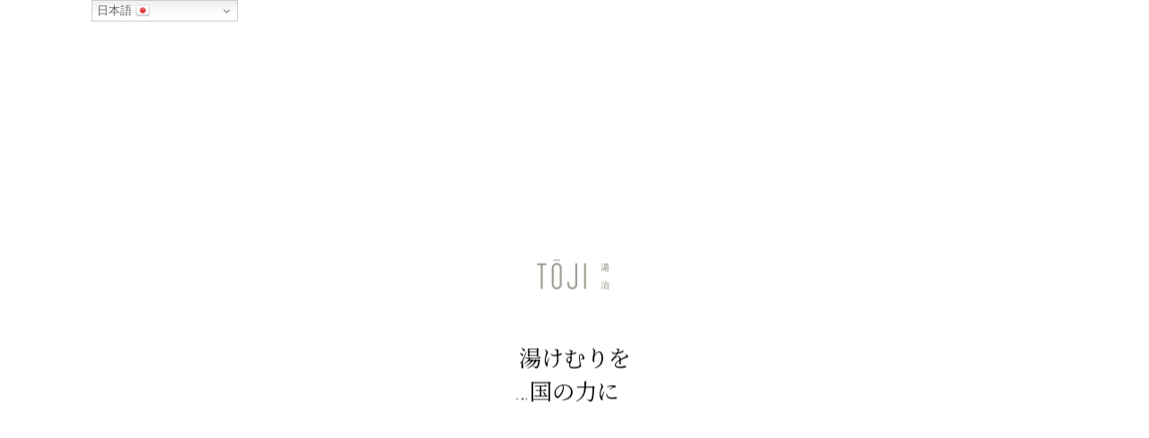

--- FILE ---
content_type: text/html; charset=UTF-8
request_url: http://le-furo.com/2019/06/
body_size: 11683
content:
<!DOCTYPE html>
<html class="pc" dir="rtl" lang="ja" prefix="og: https://ogp.me/ns#">
<head prefix="og: https://ogp.me/ns# fb: https://ogp.me/ns/fb#">
<meta charset="UTF-8">
<!--[if IE]><meta http-equiv="X-UA-Compatible" content="IE=edge"><![endif]-->
<meta name="viewport" content="width=device-width">
<title>6月, 2019 - Le Furo</title>
<meta name="description" content="2019年 6月の記事一覧">
<link rel="pingback" href="http://le-furo.com/xmlrpc.php">
<link rel="shortcut icon" href="http://le-furo.com/wp-content/uploads/2025/06/天神湯マーク日の丸-1-e1749545834419.png">

		<!-- All in One SEO 4.8.7 - aioseo.com -->
	<meta name="robots" content="max-image-preview:large" />
	<link rel="canonical" href="http://le-furo.com/2019/06/" />
	<meta name="generator" content="All in One SEO (AIOSEO) 4.8.7" />
		<script type="application/ld+json" class="aioseo-schema">
			{"@context":"https:\/\/schema.org","@graph":[{"@type":"BreadcrumbList","@id":"http:\/\/le-furo.com\/2019\/06\/#breadcrumblist","itemListElement":[{"@type":"ListItem","@id":"http:\/\/le-furo.com#listItem","position":1,"name":"Home","item":"http:\/\/le-furo.com","nextItem":{"@type":"ListItem","@id":"http:\/\/le-furo.com\/2019\/#listItem","name":2019}},{"@type":"ListItem","@id":"http:\/\/le-furo.com\/2019\/#listItem","position":2,"name":2019,"item":"http:\/\/le-furo.com\/2019\/","nextItem":{"@type":"ListItem","@id":"http:\/\/le-furo.com\/2019\/06\/#listItem","name":"06"},"previousItem":{"@type":"ListItem","@id":"http:\/\/le-furo.com#listItem","name":"Home"}},{"@type":"ListItem","@id":"http:\/\/le-furo.com\/2019\/06\/#listItem","position":3,"name":"06","previousItem":{"@type":"ListItem","@id":"http:\/\/le-furo.com\/2019\/#listItem","name":2019}}]},{"@type":"CollectionPage","@id":"http:\/\/le-furo.com\/2019\/06\/#collectionpage","url":"http:\/\/le-furo.com\/2019\/06\/","name":"6\u6708, 2019 - Le Furo","inLanguage":"ja","isPartOf":{"@id":"http:\/\/le-furo.com\/#website"},"breadcrumb":{"@id":"http:\/\/le-furo.com\/2019\/06\/#breadcrumblist"}},{"@type":"Organization","@id":"http:\/\/le-furo.com\/#organization","name":"\u90fd\u5fc3\u6e6f\u6cbb \u6e29\u6cc9\u3000\u6e6f\u6cbb\u3000\u30af\u30e9\u30d5\u30c8\u6e29\u6cc9\u3000\u8cc7\u6e90","description":"Le Furo \u6e29\u6cc9\u306e\u8cc7\u6e90\u5316\u4e8b\u696d\u306b\u53d6\u308a\u7d44\u3093\u3067\u3044\u307e\u3059","url":"http:\/\/le-furo.com\/"},{"@type":"WebSite","@id":"http:\/\/le-furo.com\/#website","url":"http:\/\/le-furo.com\/","name":"Le Furo","description":"\u90fd\u5fc3\u6e6f\u6cbb","inLanguage":"ja","publisher":{"@id":"http:\/\/le-furo.com\/#organization"}}]}
		</script>
		<!-- All in One SEO -->

<meta property="og:type" content="website">
<meta property="og:url" content="http://le-furo.com/2019/06/">
<meta property="og:title" content="6月, 2019 - Le Furo">
<meta property="og:description" content="都心湯治">
<meta property="og:site_name" content="Le Furo">
<meta property="og:image" content="http://le-furo.com/wp-content/themes/haku_tcd080/img/common/no_image2.gif">
<meta property="og:image:secure_url" content="http://le-furo.com/wp-content/themes/haku_tcd080/img/common/no_image2.gif"> 
<meta property="og:image:width" content="800"> 
<meta property="og:image:height" content="485">
<meta name="twitter:card" content="summary">
<meta name="twitter:site" content="@lifestyletoji">
<meta name="twitter:creator" content="@lifestyletoji">
<meta name="twitter:title" content="6月, 2019 - Le Furo">
<meta property="twitter:description" content="都心湯治">
<link rel="alternate" type="application/rss+xml" title="Le Furo &raquo; フィード" href="http://le-furo.com/feed/" />
<link rel="alternate" type="application/rss+xml" title="Le Furo &raquo; コメントフィード" href="http://le-furo.com/comments/feed/" />
		<!-- This site uses the Google Analytics by MonsterInsights plugin v9.11.1 - Using Analytics tracking - https://www.monsterinsights.com/ -->
		<!-- Note: MonsterInsights is not currently configured on this site. The site owner needs to authenticate with Google Analytics in the MonsterInsights settings panel. -->
					<!-- No tracking code set -->
				<!-- / Google Analytics by MonsterInsights -->
		<link rel="manifest" href="http://le-furo.com/tcdpwa-manifest.json">
<script>
  if ('serviceWorker' in navigator) {
    window.addEventListener('load', () => {
      // ここでルート直下を指すURLを指定
      navigator.serviceWorker.register('http://le-furo.com/tcd-pwa-sw.js')
        .then(reg => {
          console.log('Service Worker registered. Scope is:', reg.scope);
        })
        .catch(err => {
          console.error('Service Worker registration failed:', err);
        });
    });
  }
</script>
<link rel="preconnect" href="https://fonts.googleapis.com">
<link rel="preconnect" href="https://fonts.gstatic.com" crossorigin>
<link href="https://fonts.googleapis.com/css2?family=Roboto:wght@400;700&amp;family=Noto+Serif+JP:wght@400;600&amp;family=Hind+Madurai:wght@500;700&amp;family=Zen+Kaku+Gothic+New:wght@400;700&amp;family=Hind+Madurai:wght@500;700&amp;family=Zen+Kaku+Gothic+New:wght@400;700&amp;family=Hind+Madurai:wght@500;700&amp;family=Noto+Serif+JP:wght@400;600" rel="stylesheet">
<style id='wp-img-auto-sizes-contain-inline-css' type='text/css'>
img:is([sizes=auto i],[sizes^="auto," i]){contain-intrinsic-size:3000px 1500px}
/*# sourceURL=wp-img-auto-sizes-contain-inline-css */
</style>
<style id='wp-block-library-inline-css' type='text/css'>
:root{--wp-block-synced-color:#7a00df;--wp-block-synced-color--rgb:122,0,223;--wp-bound-block-color:var(--wp-block-synced-color);--wp-editor-canvas-background:#ddd;--wp-admin-theme-color:#007cba;--wp-admin-theme-color--rgb:0,124,186;--wp-admin-theme-color-darker-10:#006ba1;--wp-admin-theme-color-darker-10--rgb:0,107,160.5;--wp-admin-theme-color-darker-20:#005a87;--wp-admin-theme-color-darker-20--rgb:0,90,135;--wp-admin-border-width-focus:2px}@media (min-resolution:192dpi){:root{--wp-admin-border-width-focus:1.5px}}.wp-element-button{cursor:pointer}:root .has-very-light-gray-background-color{background-color:#eee}:root .has-very-dark-gray-background-color{background-color:#313131}:root .has-very-light-gray-color{color:#eee}:root .has-very-dark-gray-color{color:#313131}:root .has-vivid-green-cyan-to-vivid-cyan-blue-gradient-background{background:linear-gradient(135deg,#00d084,#0693e3)}:root .has-purple-crush-gradient-background{background:linear-gradient(135deg,#34e2e4,#4721fb 50%,#ab1dfe)}:root .has-hazy-dawn-gradient-background{background:linear-gradient(135deg,#faaca8,#dad0ec)}:root .has-subdued-olive-gradient-background{background:linear-gradient(135deg,#fafae1,#67a671)}:root .has-atomic-cream-gradient-background{background:linear-gradient(135deg,#fdd79a,#004a59)}:root .has-nightshade-gradient-background{background:linear-gradient(135deg,#330968,#31cdcf)}:root .has-midnight-gradient-background{background:linear-gradient(135deg,#020381,#2874fc)}:root{--wp--preset--font-size--normal:16px;--wp--preset--font-size--huge:42px}.has-regular-font-size{font-size:1em}.has-larger-font-size{font-size:2.625em}.has-normal-font-size{font-size:var(--wp--preset--font-size--normal)}.has-huge-font-size{font-size:var(--wp--preset--font-size--huge)}.has-text-align-center{text-align:center}.has-text-align-left{text-align:left}.has-text-align-right{text-align:right}.has-fit-text{white-space:nowrap!important}#end-resizable-editor-section{display:none}.aligncenter{clear:both}.items-justified-left{justify-content:flex-start}.items-justified-center{justify-content:center}.items-justified-right{justify-content:flex-end}.items-justified-space-between{justify-content:space-between}.screen-reader-text{border:0;clip-path:inset(50%);height:1px;margin:-1px;overflow:hidden;padding:0;position:absolute;width:1px;word-wrap:normal!important}.screen-reader-text:focus{background-color:#ddd;clip-path:none;color:#444;display:block;font-size:1em;height:auto;left:5px;line-height:normal;padding:15px 23px 14px;text-decoration:none;top:5px;width:auto;z-index:100000}html :where(.has-border-color){border-style:solid}html :where([style*=border-top-color]){border-top-style:solid}html :where([style*=border-right-color]){border-right-style:solid}html :where([style*=border-bottom-color]){border-bottom-style:solid}html :where([style*=border-left-color]){border-left-style:solid}html :where([style*=border-width]){border-style:solid}html :where([style*=border-top-width]){border-top-style:solid}html :where([style*=border-right-width]){border-right-style:solid}html :where([style*=border-bottom-width]){border-bottom-style:solid}html :where([style*=border-left-width]){border-left-style:solid}html :where(img[class*=wp-image-]){height:auto;max-width:100%}:where(figure){margin:0 0 1em}html :where(.is-position-sticky){--wp-admin--admin-bar--position-offset:var(--wp-admin--admin-bar--height,0px)}@media screen and (max-width:600px){html :where(.is-position-sticky){--wp-admin--admin-bar--position-offset:0px}}

/*# sourceURL=wp-block-library-inline-css */
</style><style id='global-styles-inline-css' type='text/css'>
:root{--wp--preset--aspect-ratio--square: 1;--wp--preset--aspect-ratio--4-3: 4/3;--wp--preset--aspect-ratio--3-4: 3/4;--wp--preset--aspect-ratio--3-2: 3/2;--wp--preset--aspect-ratio--2-3: 2/3;--wp--preset--aspect-ratio--16-9: 16/9;--wp--preset--aspect-ratio--9-16: 9/16;--wp--preset--color--black: #000000;--wp--preset--color--cyan-bluish-gray: #abb8c3;--wp--preset--color--white: #ffffff;--wp--preset--color--pale-pink: #f78da7;--wp--preset--color--vivid-red: #cf2e2e;--wp--preset--color--luminous-vivid-orange: #ff6900;--wp--preset--color--luminous-vivid-amber: #fcb900;--wp--preset--color--light-green-cyan: #7bdcb5;--wp--preset--color--vivid-green-cyan: #00d084;--wp--preset--color--pale-cyan-blue: #8ed1fc;--wp--preset--color--vivid-cyan-blue: #0693e3;--wp--preset--color--vivid-purple: #9b51e0;--wp--preset--gradient--vivid-cyan-blue-to-vivid-purple: linear-gradient(135deg,rgb(6,147,227) 0%,rgb(155,81,224) 100%);--wp--preset--gradient--light-green-cyan-to-vivid-green-cyan: linear-gradient(135deg,rgb(122,220,180) 0%,rgb(0,208,130) 100%);--wp--preset--gradient--luminous-vivid-amber-to-luminous-vivid-orange: linear-gradient(135deg,rgb(252,185,0) 0%,rgb(255,105,0) 100%);--wp--preset--gradient--luminous-vivid-orange-to-vivid-red: linear-gradient(135deg,rgb(255,105,0) 0%,rgb(207,46,46) 100%);--wp--preset--gradient--very-light-gray-to-cyan-bluish-gray: linear-gradient(135deg,rgb(238,238,238) 0%,rgb(169,184,195) 100%);--wp--preset--gradient--cool-to-warm-spectrum: linear-gradient(135deg,rgb(74,234,220) 0%,rgb(151,120,209) 20%,rgb(207,42,186) 40%,rgb(238,44,130) 60%,rgb(251,105,98) 80%,rgb(254,248,76) 100%);--wp--preset--gradient--blush-light-purple: linear-gradient(135deg,rgb(255,206,236) 0%,rgb(152,150,240) 100%);--wp--preset--gradient--blush-bordeaux: linear-gradient(135deg,rgb(254,205,165) 0%,rgb(254,45,45) 50%,rgb(107,0,62) 100%);--wp--preset--gradient--luminous-dusk: linear-gradient(135deg,rgb(255,203,112) 0%,rgb(199,81,192) 50%,rgb(65,88,208) 100%);--wp--preset--gradient--pale-ocean: linear-gradient(135deg,rgb(255,245,203) 0%,rgb(182,227,212) 50%,rgb(51,167,181) 100%);--wp--preset--gradient--electric-grass: linear-gradient(135deg,rgb(202,248,128) 0%,rgb(113,206,126) 100%);--wp--preset--gradient--midnight: linear-gradient(135deg,rgb(2,3,129) 0%,rgb(40,116,252) 100%);--wp--preset--font-size--small: 13px;--wp--preset--font-size--medium: 20px;--wp--preset--font-size--large: 36px;--wp--preset--font-size--x-large: 42px;--wp--preset--spacing--20: 0.44rem;--wp--preset--spacing--30: 0.67rem;--wp--preset--spacing--40: 1rem;--wp--preset--spacing--50: 1.5rem;--wp--preset--spacing--60: 2.25rem;--wp--preset--spacing--70: 3.38rem;--wp--preset--spacing--80: 5.06rem;--wp--preset--shadow--natural: 6px 6px 9px rgba(0, 0, 0, 0.2);--wp--preset--shadow--deep: 12px 12px 50px rgba(0, 0, 0, 0.4);--wp--preset--shadow--sharp: 6px 6px 0px rgba(0, 0, 0, 0.2);--wp--preset--shadow--outlined: 6px 6px 0px -3px rgb(255, 255, 255), 6px 6px rgb(0, 0, 0);--wp--preset--shadow--crisp: 6px 6px 0px rgb(0, 0, 0);}:where(.is-layout-flex){gap: 0.5em;}:where(.is-layout-grid){gap: 0.5em;}body .is-layout-flex{display: flex;}.is-layout-flex{flex-wrap: wrap;align-items: center;}.is-layout-flex > :is(*, div){margin: 0;}body .is-layout-grid{display: grid;}.is-layout-grid > :is(*, div){margin: 0;}:where(.wp-block-columns.is-layout-flex){gap: 2em;}:where(.wp-block-columns.is-layout-grid){gap: 2em;}:where(.wp-block-post-template.is-layout-flex){gap: 1.25em;}:where(.wp-block-post-template.is-layout-grid){gap: 1.25em;}.has-black-color{color: var(--wp--preset--color--black) !important;}.has-cyan-bluish-gray-color{color: var(--wp--preset--color--cyan-bluish-gray) !important;}.has-white-color{color: var(--wp--preset--color--white) !important;}.has-pale-pink-color{color: var(--wp--preset--color--pale-pink) !important;}.has-vivid-red-color{color: var(--wp--preset--color--vivid-red) !important;}.has-luminous-vivid-orange-color{color: var(--wp--preset--color--luminous-vivid-orange) !important;}.has-luminous-vivid-amber-color{color: var(--wp--preset--color--luminous-vivid-amber) !important;}.has-light-green-cyan-color{color: var(--wp--preset--color--light-green-cyan) !important;}.has-vivid-green-cyan-color{color: var(--wp--preset--color--vivid-green-cyan) !important;}.has-pale-cyan-blue-color{color: var(--wp--preset--color--pale-cyan-blue) !important;}.has-vivid-cyan-blue-color{color: var(--wp--preset--color--vivid-cyan-blue) !important;}.has-vivid-purple-color{color: var(--wp--preset--color--vivid-purple) !important;}.has-black-background-color{background-color: var(--wp--preset--color--black) !important;}.has-cyan-bluish-gray-background-color{background-color: var(--wp--preset--color--cyan-bluish-gray) !important;}.has-white-background-color{background-color: var(--wp--preset--color--white) !important;}.has-pale-pink-background-color{background-color: var(--wp--preset--color--pale-pink) !important;}.has-vivid-red-background-color{background-color: var(--wp--preset--color--vivid-red) !important;}.has-luminous-vivid-orange-background-color{background-color: var(--wp--preset--color--luminous-vivid-orange) !important;}.has-luminous-vivid-amber-background-color{background-color: var(--wp--preset--color--luminous-vivid-amber) !important;}.has-light-green-cyan-background-color{background-color: var(--wp--preset--color--light-green-cyan) !important;}.has-vivid-green-cyan-background-color{background-color: var(--wp--preset--color--vivid-green-cyan) !important;}.has-pale-cyan-blue-background-color{background-color: var(--wp--preset--color--pale-cyan-blue) !important;}.has-vivid-cyan-blue-background-color{background-color: var(--wp--preset--color--vivid-cyan-blue) !important;}.has-vivid-purple-background-color{background-color: var(--wp--preset--color--vivid-purple) !important;}.has-black-border-color{border-color: var(--wp--preset--color--black) !important;}.has-cyan-bluish-gray-border-color{border-color: var(--wp--preset--color--cyan-bluish-gray) !important;}.has-white-border-color{border-color: var(--wp--preset--color--white) !important;}.has-pale-pink-border-color{border-color: var(--wp--preset--color--pale-pink) !important;}.has-vivid-red-border-color{border-color: var(--wp--preset--color--vivid-red) !important;}.has-luminous-vivid-orange-border-color{border-color: var(--wp--preset--color--luminous-vivid-orange) !important;}.has-luminous-vivid-amber-border-color{border-color: var(--wp--preset--color--luminous-vivid-amber) !important;}.has-light-green-cyan-border-color{border-color: var(--wp--preset--color--light-green-cyan) !important;}.has-vivid-green-cyan-border-color{border-color: var(--wp--preset--color--vivid-green-cyan) !important;}.has-pale-cyan-blue-border-color{border-color: var(--wp--preset--color--pale-cyan-blue) !important;}.has-vivid-cyan-blue-border-color{border-color: var(--wp--preset--color--vivid-cyan-blue) !important;}.has-vivid-purple-border-color{border-color: var(--wp--preset--color--vivid-purple) !important;}.has-vivid-cyan-blue-to-vivid-purple-gradient-background{background: var(--wp--preset--gradient--vivid-cyan-blue-to-vivid-purple) !important;}.has-light-green-cyan-to-vivid-green-cyan-gradient-background{background: var(--wp--preset--gradient--light-green-cyan-to-vivid-green-cyan) !important;}.has-luminous-vivid-amber-to-luminous-vivid-orange-gradient-background{background: var(--wp--preset--gradient--luminous-vivid-amber-to-luminous-vivid-orange) !important;}.has-luminous-vivid-orange-to-vivid-red-gradient-background{background: var(--wp--preset--gradient--luminous-vivid-orange-to-vivid-red) !important;}.has-very-light-gray-to-cyan-bluish-gray-gradient-background{background: var(--wp--preset--gradient--very-light-gray-to-cyan-bluish-gray) !important;}.has-cool-to-warm-spectrum-gradient-background{background: var(--wp--preset--gradient--cool-to-warm-spectrum) !important;}.has-blush-light-purple-gradient-background{background: var(--wp--preset--gradient--blush-light-purple) !important;}.has-blush-bordeaux-gradient-background{background: var(--wp--preset--gradient--blush-bordeaux) !important;}.has-luminous-dusk-gradient-background{background: var(--wp--preset--gradient--luminous-dusk) !important;}.has-pale-ocean-gradient-background{background: var(--wp--preset--gradient--pale-ocean) !important;}.has-electric-grass-gradient-background{background: var(--wp--preset--gradient--electric-grass) !important;}.has-midnight-gradient-background{background: var(--wp--preset--gradient--midnight) !important;}.has-small-font-size{font-size: var(--wp--preset--font-size--small) !important;}.has-medium-font-size{font-size: var(--wp--preset--font-size--medium) !important;}.has-large-font-size{font-size: var(--wp--preset--font-size--large) !important;}.has-x-large-font-size{font-size: var(--wp--preset--font-size--x-large) !important;}
/*# sourceURL=global-styles-inline-css */
</style>

<style id='classic-theme-styles-inline-css' type='text/css'>
/*! This file is auto-generated */
.wp-block-button__link{color:#fff;background-color:#32373c;border-radius:9999px;box-shadow:none;text-decoration:none;padding:calc(.667em + 2px) calc(1.333em + 2px);font-size:1.125em}.wp-block-file__button{background:#32373c;color:#fff;text-decoration:none}
/*# sourceURL=/wp-includes/css/classic-themes.min.css */
</style>
<link rel='stylesheet' id='bogo-rtl-css' href='http://le-furo.com/wp-content/plugins/bogo/includes/css/style-rtl.css' type='text/css' media='all' />
<link rel='stylesheet' id='wpo_min-header-0-css' href='http://le-furo.com/wp-content/cache/wpo-minify/1769407599/assets/wpo-minify-header-934c33b3.min.css' type='text/css' media='all' />
<style>:root {
  --tcd-font-type1: "Roboto","Noto Serif JP",sans-serif;
  --tcd-font-type2: "Hind Madurai","Zen Kaku Gothic New",sans-serif;
  --tcd-font-type3: "Hind Madurai","Zen Kaku Gothic New",sans-serif;
  --tcd-font-type-logo: "Hind Madurai","Noto Serif JP",sans-serif;
}</style>
<script type="text/javascript" src="http://le-furo.com/wp-content/cache/wpo-minify/1769407599/assets/wpo-minify-header-7b460e41.min.js" id="wpo_min-header-0-js"></script>
<link rel="https://api.w.org/" href="http://le-furo.com/wp-json/" /><link rel="alternate" hreflang="en-GB" href="http://le-furo.com/en/2019/06/" />
<link rel="alternate" hreflang="ja" href="http://le-furo.com/2019/06/" />
<link rel="alternate" hreflang="zh-CN" href="http://le-furo.com/zh/2019/06/" />
<style>
          @media not all and (max-width: 767px) {
            .p-toc-open, .p-toc-modal { display: none; }
          }
          @media (max-width: 767px) {
            .widget_tcdce_toc_widget { display: none; }
          }
        </style>
<link rel="stylesheet" href="http://le-furo.com/wp-content/themes/haku_tcd080/css/sns-botton.css?ver=2.8">
<link rel="stylesheet" media="screen and (max-width:1000px)" href="http://le-furo.com/wp-content/themes/haku_tcd080/css/responsive.css?ver=2.8">
<link rel="stylesheet" media="screen and (max-width:1000px)" href="http://le-furo.com/wp-content/themes/haku_tcd080/css/footer-bar.css?ver=2.8">

<script src="http://le-furo.com/wp-content/themes/haku_tcd080/js/jquery.easing.1.4.js?ver=2.8"></script>
<script src="http://le-furo.com/wp-content/themes/haku_tcd080/js/jscript.js?ver=2.8"></script>
<script src="http://le-furo.com/wp-content/themes/haku_tcd080/js/comment.js?ver=2.8"></script>

<link rel="stylesheet" href="http://le-furo.com/wp-content/themes/haku_tcd080/js/simplebar.css?ver=2.8">
<script src="http://le-furo.com/wp-content/themes/haku_tcd080/js/simplebar.min.js?ver=2.8"></script>




<style type="text/css">

body, input, textarea { font-family: var(--tcd-font-type1); }

.rich_font, .p-vertical { font-family: var(--tcd-font-type1); }

.rich_font_1 { font-family: var(--tcd-font-type1); }
.rich_font_2 { font-family: var(--tcd-font-type2); font-weight:500; }
.rich_font_3 { font-family: var(--tcd-font-type3); font-weight:500; }
.rich_font_logo { font-family: var(--tcd-font-type-logo); font-weight: normal !important;}


.widget_headline { font-family: var(--tcd-font-type3); }

#top_logo a { color:#ffffff; }
#top_logo a:hover { color:#cccccc; }
#lang_button li a { font-size:10px; color:#cccccc !important; }
#lang_button li.active a, #lang_button li a:hover { color:#ffffff !important; }
.pc .header_fix #header { background:rgba(191,120,58,1); }
.pc .header_fix #fixed_header_logo a, .pc .header_fix #global_menu > ul > li > a { color:#ffffff; }
.pc .header_fix #fixed_header_logo a:hover, .pc .header_fix #global_menu > ul > li > a:hover, .pc .header_fix #global_menu > ul > li.megamenu_parent.active_button > a { color:#cccccc; }
.mobile #header, .mobie #header.active, .mobile .header_fix #header { background:rgba(255,255,255,1); border:none; }
.mobile #header_logo .logo a, #menu_button:before, #lang_mobile_button:before { color:#000000; }
.mobile #header_logo .logo a:hover, #menu_button:hover:before, #lang_mobile_button:hover:before, #lang_mobile_button.active:before { color:#cccccc; }

#global_menu > ul > li > a, #header_social_link li a, #header_logo .logo a { color:#000000; }
#global_menu > ul > li.current-menu-item > a, #global_menu > ul > li > a:hover, #header_social_link li a:hover:before, #global_menu > ul > li.megamenu_parent.active_button > a, #header_logo .logo a:hover, #global_menu > ul > li.active > a { color:#bf0000; }
#global_menu ul ul a { color:#FFFFFF; background:#000000; }
#global_menu ul ul a:hover { background:#333333; }
#global_menu ul ul li.menu-item-has-children > a:before { color:#FFFFFF; }
#drawer_menu { background:#222222; }
#mobile_menu a, .mobile #lang_button a { color:#ffffff; background:#222222; border-bottom:1px solid #444444; }
#mobile_menu li li a { color:#ffffff; background:#333333; }
#mobile_menu a:hover, #drawer_menu .close_button:hover, #mobile_menu .child_menu_button:hover, .mobile #lang_button a:hover { color:#ffffff; background:#00314a; }
#mobile_menu li li a:hover { color:#ffffff; }

.megamenu_product_category_list { background:rgba(34,34,34,0.7); }
.megamenu_product_category_list .title { font-size:18px; }
.megamenu_product_category_list .catch { font-size:14px; }
.megamenu_blog_list { background:rgba(34,34,34,0.7); }
.megamenu_blog_slider .title { font-size:14px; }
#footer_button a { color:#ffffff !important; background:#000000; }
#footer_button a:hover { color:#ffffff !important; background:#999999; }
#return_top a:before { color:#ffffff; }
#return_top a { background:#222222; }
#return_top a:hover { background:#bf0000; }
#footer_menu_bottom { border-top:1px solid rgba(255,255,255,0.3); }

.author_profile a.avatar img, .animate_image img, .animate_background .image, #recipe_archive .blur_image {
  width:100%; height:auto;
  -webkit-transition: transform  0.75s ease;
  transition: transform  0.75s ease;
}
.author_profile a.avatar:hover img, .animate_image:hover img, .animate_background:hover .image, #recipe_archive a:hover .blur_image {
  -webkit-transform: scale(1.2);
  transform: scale(1.2);
}




a { color:#000; }

#comment_headline, .tcd_category_list a:hover, .tcd_category_list .child_menu_button:hover, #post_title_area .post_meta a:hover,
.cardlink_title a:hover, #recent_post .item a:hover, .comment a:hover, .comment_form_wrapper a:hover, .author_profile a:hover, .author_profile .author_link li a:hover:before, #post_meta_bottom a:hover,
#searchform .submit_button:hover:before, .styled_post_list1 a:hover .title_area, .styled_post_list1 a:hover .date, .p-dropdown__title:hover:after, .p-dropdown__list li a:hover, #menu_button:hover:before,
  { color: #000000; }

#post_pagination p, #comment_tab li.active a, .q_styled_ol li:before
  { background-color: #000000; }

#post_pagination p
  { border-color: #000000; }

a:hover, #header_logo a:hover, .megamenu_blog_list a:hover .title, #footer a:hover, #footer_social_link li a:hover:before, #bread_crumb a:hover, #bread_crumb li.home a:hover:after, #bread_crumb, #bread_crumb li.last, #next_prev_post a:hover, body.single-news #next_prev_post a:hover,
#single_author_title_area .author_link li a:hover:before, .megamenu_blog_list .menu_area a:hover, .megamenu_blog_list .menu_area li.active a, .single_copy_title_url_btn:hover, .p-dropdown__list li a:hover, .p-dropdown__title:hover
  { color: #ffffff; }
#footer_social_link li.note a:hover:before   { background-color: #ffffff; }

#submit_comment:hover, #cancel_comment_reply a:hover, #wp-calendar #prev a:hover, #wp-calendar #next a:hover, #wp-calendar td a:hover, #p_readmore .button:hover, .page_navi a:hover, #post_pagination a:hover,
.c-pw__btn:hover, #post_pagination a:hover, #comment_tab li a:hover
  { background-color: #ffffff; }

#comment_textarea textarea:focus, .c-pw__box-input:focus, .page_navi a:hover, #post_pagination a:hover
  { border-color: #ffffff; }
.post_content a, .custom-html-widget a { color:#000000; }
.post_content a:hover, .custom-html-widget a:hover { color:#ffffff; }

.qt_google_map .pb_googlemap_custom-overlay-inner { background:#000000; color:#ffffff; }
.qt_google_map .pb_googlemap_custom-overlay-inner::after { border-color:#000000 transparent transparent transparent; }
</style>

<style id="current-page-style" type="text/css">
#page_header .headline {
  font-size:18px; color:#FFFFFF;
  background: -moz-linear-gradient(top,  rgba(0,0,0,1) 0%, rgba(0,0,0,0) 100%);
  background: -webkit-linear-gradient(top,  rgba(0,0,0,1) 0%,rgba(0,0,0,0) 100%);
  background: linear-gradient(to bottom,  rgba(0,0,0,1) 0%,rgba(0,0,0,0) 100%);
}
#page_header .catch { font-size:30px; color:#FFFFFF; }
#archive_desc_area p { font-size:16px; }
#category_button a { color:#000000; background:#f4f4f4; }
#category_button a.active, #category_button a:hover { color:#ffffff; background:#000000; }
#post_list1 .title { font-size:16px; }
@media screen and (max-width:750px) {
  #page_header .headline { font-size:15px; }
  #page_header .catch { font-size:24px; }
  #archive_desc_area p { font-size:14px; }
  #post_list1 .title { font-size:14px; }
}
.blog_cat_id_8 a { color:#ffffff !important; background:#000000 !important; }
.blog_cat_id_8 a:hover { color:#ffffff !important; background:#bf0000 !important; }
.blog_cat_id_1 a { color:#ffffff !important; background:#000000 !important; }
.blog_cat_id_1 a:hover { color:#ffffff !important; background:#bf0000 !important; }
.blog_cat_id_6 a { color:#ffffff !important; background:#000000 !important; }
.blog_cat_id_6 a:hover { color:#ffffff !important; background:#bf0000 !important; }
.blog_cat_id_14 a { color:#ffffff !important; background:#000000 !important; }
.blog_cat_id_14 a:hover { color:#ffffff !important; background:#bf0000 !important; }
.blog_cat_id_7 a { color:#ffffff !important; background:#000000 !important; }
.blog_cat_id_7 a:hover { color:#ffffff !important; background:#bf0000 !important; }
#site_wrap { display:none; }
#site_loader_overlay {
  background:#ffffff;
  opacity: 1;
  position: fixed;
  top: 0px;
  left: 0px;
  width: 100%;
  height: 100%;
  width: 100vw;
  height: 100vh;
  z-index: 99999;
}
#site_loader_logo { position:relative; width:100%; height:100%; }
#site_loader_logo_inner {
  position:absolute; text-align:center; width:100%;
  top:50%; -ms-transform: translateY(-50%); -webkit-transform: translateY(-50%); transform: translateY(-50%);
}
#site_loader_logo img.mobile { display:none; }
#site_loader_logo_inner p { margin-top:20px; line-height:2; }
@media screen and (max-width:750px) {
  #site_loader_logo.has_mobile_logo img.pc { display:none; }
  #site_loader_logo.has_mobile_logo img.mobile { display:inline; }
}
#site_loader_logo_inner .message { text-align:left; margin:30px auto 0; display:table; }
#site_loader_logo_inner .message.type2 { text-align:center; }
#site_loader_logo_inner .message.type3 { text-align:right; }
#site_loader_logo_inner .message_inner { display:inline; line-height:1.5; margin:0; }
@media screen and (max-width:750px) {
  #site_loader_logo .message { margin:23px auto 0; }
}

/* ----- animation ----- */
#site_loader_logo .logo_image { opacity:0; }
#site_loader_logo .message { opacity:0; }
#site_loader_logo.active .logo_image {
  -webkit-animation: opacityAnimation 1.4s ease forwards 0.5s;
  animation: opacityAnimation 1.4s ease forwards 0.5s;
}
#site_loader_logo.active .message {
  -webkit-animation: opacityAnimation 1.4s ease forwards 1.5s;
  animation: opacityAnimation 1.4s ease forwards 1.5s;
}
#site_loader_logo_inner .text { display:inline; }
#site_loader_logo_inner .dot_animation_wrap { display:inline; margin:0 0 0 4px; position:absolute; }
#site_loader_logo_inner .dot_animation { display:inline; }
#site_loader_logo_inner i {
  width:2px; height:2px; margin:0 4px 0 0; border-radius:100%;
  display:inline-block; background:#000;
  -webkit-animation: loading-dots-middle-dots 0.5s linear infinite; -ms-animation: loading-dots-middle-dots 0.5s linear infinite; animation: loading-dots-middle-dots 0.5s linear infinite;
}
#site_loader_logo_inner i:first-child {
  opacity: 0;
  -webkit-animation: loading-dots-first-dot 0.5s infinite; -ms-animation: loading-dots-first-dot 0.5s linear infinite; animation: loading-dots-first-dot 0.5s linear infinite;
  -webkit-transform: translate(-4px); -ms-transform: translate(-4px); transform: translate(-4px);
}
#site_loader_logo_inner i:last-child {
  -webkit-animation: loading-dots-last-dot 0.5s linear infinite; -ms-animation: loading-dots-last-dot 0.5s linear infinite; animation: loading-dots-last-dot 0.5s linear infinite;
}
@-webkit-keyframes loading-dots-fadein{
  100% { opacity:1; }
}
@keyframes loading-dots-fadein{
  100% { opacity:1; }
}
@-webkit-keyframes loading-dots-first-dot {
  100% { -webkit-transform:translate(6px); -ms-transform:translate(6px); transform:translate(6px); opacity:1; }
}
@keyframes loading-dots-first-dot {
  100% {-webkit-transform:translate(6px);-ms-transform:translate(6px); transform:translate(6px); opacity:1; }
}
@-webkit-keyframes loading-dots-middle-dots { 
  100% { -webkit-transform:translate(6px); -ms-transform:translate(6px); transform:translate(6px) }
}
@keyframes loading-dots-middle-dots {
  100% { -webkit-transform:translate(6px); -ms-transform:translate(6px); transform:translate(6px) }
}
@-webkit-keyframes loading-dots-last-dot {
  100% { -webkit-transform:translate(6px); -ms-transform:translate(6px); transform:translate(6px); opacity:0; }
}
@keyframes loading-dots-last-dot {
  100% { -webkit-transform:translate(6px); -ms-transform:translate(6px); transform:translate(6px); opacity:0; }
}
#site_loader_animation {
  width: 48px;
  height: 48px;
  font-size: 10px;
  text-indent: -9999em;
  position: fixed;
  top: 0;
  left: 0;
	right: 0;
	bottom: 0;
	margin: auto;
  border: 3px solid rgba(0,0,0,0.2);
  border-top-color: #000000;
  border-radius: 50%;
  -webkit-animation: loading-circle 1.1s infinite linear;
  animation: loading-circle 1.1s infinite linear;
}
@-webkit-keyframes loading-circle {
  0% { -webkit-transform: rotate(0deg); transform: rotate(0deg); }
  100% { -webkit-transform: rotate(360deg); transform: rotate(360deg); }
}
@media only screen and (max-width: 767px) {
	#site_loader_animation { width: 30px; height: 30px; }
}
@keyframes loading-circle {
  0% { -webkit-transform: rotate(0deg); transform: rotate(0deg); }
  100% { -webkit-transform: rotate(360deg); transform: rotate(360deg); }
}
#site_loader_logo_inner .message { font-size:25px; color:#000000; }
@media screen and (max-width:750px) {
  #site_loader_logo_inner .message { font-size:20px; }
}
</style>

<script type="text/javascript">
jQuery(document).ready(function($){

  $('.megamenu_blog_slider').slick({
    infinite: true,
    dots: false,
    arrows: false,
    slidesToShow: 3,
    slidesToScroll: 1,
    swipeToSlide: true,
    touchThreshold: 20,
    adaptiveHeight: false,
    pauseOnHover: true,
    autoplay: false,
    fade: false,
    easing: 'easeOutExpo',
    speed: 700,
    autoplaySpeed: 5000
  });
  $('.megamenu_blog_slider_wrap .prev_item').on('click', function() {
    $(this).closest('.megamenu_blog_slider_wrap').find('.megamenu_blog_slider').slick('slickPrev');
  });
  $('.megamenu_blog_slider_wrap .next_item').on('click', function() {
    $(this).closest('.megamenu_blog_slider_wrap').find('.megamenu_blog_slider').slick('slickNext');
  });

});
</script>
<!-- GA4 -->
<script async src="https://www.googletagmanager.com/gtag/js?id=G-4T14LG7JET"></script>
<script>
  window.dataLayer = window.dataLayer || [];
  function gtag(){dataLayer.push(arguments);}
  gtag('js', new Date());
  gtag('config', 'G-4T14LG7JET');
</script>
<!-- /GA4 -->
<!-- User Heat Tag -->
<script type="text/javascript">
(function(add, cla){window['UserHeatTag']=cla;window[cla]=window[cla]||function(){(window[cla].q=window[cla].q||[]).push(arguments)},window[cla].l=1*new Date();var ul=document.createElement('script');var tag = document.getElementsByTagName('script')[0];ul.async=1;ul.src=add;tag.parentNode.insertBefore(ul,tag);})('//uh.nakanohito.jp/uhj2/uh.js', '_uhtracker');_uhtracker({id:'uhvFG3lTEY'});
</script>
<!-- End User Heat Tag -->
<meta name="description" content="湯けむりの立つ風景が、日本の希望となるように。湯ごとの力が、地域や国家の底力となるように。この挑戦の先に、持続可能で豊かな日本の姿を描いて参ります。 湯けむりを、国の力へ。"><link rel="icon" href="http://le-furo.com/wp-content/uploads/2025/06/cropped-天神湯マーク日の丸-1-32x32.gif" sizes="32x32" />
<link rel="icon" href="http://le-furo.com/wp-content/uploads/2025/06/cropped-天神湯マーク日の丸-1-192x192.gif" sizes="192x192" />
<link rel="apple-touch-icon" href="http://le-furo.com/wp-content/uploads/2025/06/cropped-天神湯マーク日の丸-1-180x180.gif" />
<meta name="msapplication-TileImage" content="http://le-furo.com/wp-content/uploads/2025/06/cropped-天神湯マーク日の丸-1-270x270.gif" />
<link rel='stylesheet' id='wpo_min-footer-0-css' href='http://le-furo.com/wp-content/cache/wpo-minify/1769407599/assets/wpo-minify-footer-c8120f26.min.css' type='text/css' media='all' />
</head>
<body id="body" class="rtl archive date wp-embed-responsive wp-theme-haku_tcd080 ja">

<div id="site_loader_overlay">
 <div id="site_loader_logo" class="has_mobile_logo">
  <div id="site_loader_logo_inner">
   <img class="logo_image pc" src="http://le-furo.com/wp-content/uploads/2022/08/tojigray-e1757746225987.png?1769699140" alt="" title="" width="170" height="85" />
   <img class="logo_image mobile" src="http://le-furo.com/wp-content/uploads/2022/08/tojigray-e1757746225987.png?1769699140" alt="" title="" width="170" height="85" />      <div class="message type2">
    <div class="message_inner clearfix">
     <div class="text rich_font_1">湯けむりを<br />
国の力に</div>
          <div class="dot_animation_wrap">
      <div class="dot_animation">
       <i></i><i></i><i></i>
      </div>
     </div>
         </div>
   </div>
     </div>
 </div>
</div>

<div id="container">

 <header id="header">

  <div id="header_logo">
   <div class="logo">
 <a href="http://le-furo.com/" title="Le Furo">
    <img class="pc_logo_image type1" src="http://le-furo.com/wp-content/uploads/2025/06/天神湯温泉マークのみ-（白）-e1749546645329.png?1769699140" alt="Le Furo" title="Le Furo"width="106"height="75" />
      <img class="mobile_logo_image" src="http://le-furo.com/wp-content/uploads/2025/06/天神湯温泉マークのみ-（白）-1-e1749566523509.png?1769699140" alt="Le Furo" title="Le Furo" width="36" height="25" />
   </a>
</div>

  </div>
    
    <a href="#" id="menu_button"><span>メニュー</span></a>
  <nav id="global_menu">
   <ul id="menu-%e3%83%99%e3%83%bc%e3%82%b9%e3%83%a1%e3%83%8b%e3%83%a5%e3%83%bc" class="menu"><li id="menu-item-1386" class="menu-item menu-item-type-custom menu-item-object-custom menu-item-home menu-item-1386 "><a href="https://le-furo.com/">TOP</a></li>
<li id="menu-item-1052" class="menu-item menu-item-type-post_type menu-item-object-page menu-item-1052 "><a href="http://le-furo.com/aboutus/">ABOUT</a></li>
<li id="menu-item-1293" class="menu-item menu-item-type-custom menu-item-object-custom menu-item-1293 "><a href="https://le-furo.com/product/">PRODUCTS</a></li>
<li id="menu-item-1292" class="menu-item menu-item-type-custom menu-item-object-custom menu-item-1292 "><a href="https://le-furo.com/product/stores/">WORKS</a></li>
<li id="menu-item-1294" class="menu-item menu-item-type-custom menu-item-object-custom menu-item-1294 "><a href="https://le-furo.com/news/">NEWS</a></li>
<li id="menu-item-1053" class="menu-item menu-item-type-post_type menu-item-object-page menu-item-1053 "><a href="http://le-furo.com/contact/">CONTACT</a></li>
<li id="menu-item-1387" class="menu-item menu-item-type-custom menu-item-object-custom menu-item-1387 "><a href="https://to-ji.jp/">ONLINE STORE</a></li>
<li style="position:relative;" class="menu-item menu-item-gtranslate"><div style="position:absolute;white-space:nowrap;" id="gtranslate_menu_wrapper_27326"></div></li></ul>  </nav>
  
  
  
 </header>

 
<div id="page_header" style="background:url(http://le-furo.com/wp-content/uploads/2022/07/Black-Cream-Fashion-Boutique-Simple-Open-Closed-Sign-Poster-Landscape.png) no-repeat center top; background-size:cover;">
 <div id="page_header_inner">
    <h1 class="headline rich_font_1"><span>ブログ</span></h1>
      <p class="catch animation_type1 rich_font_2"><span>代</span><span>表</span><span>に</span><span>よ</span><span>る</span><span>コ</span><span>ラ</span><span>ム</span></p>
   </div>
  <div class="overlay" style="background:rgba(0,0,0,0.3);"></div>
 </div>

<div id="blog_archive">

 
 
  <div id="category_button" class="clearfix ">
  <a class="active" href="http://le-furo.com/blog/">新着記事</a>
    <a  href="http://le-furo.com/category/media-sns/">note</a>
    <a  href="http://le-furo.com/category/uncategorized/">その他</a>
    <a  href="http://le-furo.com/category/media-tv/">テレビ</a>
    <a  href="http://le-furo.com/category/%e3%83%8b%e3%83%a5%e3%83%bc%e3%82%b9/">ニュース</a>
    <a  href="http://le-furo.com/category/media-magazin/">雑誌</a>
   </div>
 
 
 
 <div id="post_list1" class="clearfix">
    <article class="item">
      <p class="category blog_cat_id_6"><a href="http://le-furo.com/category/media-tv/">テレビ</a></p>
      <a class="link animate_background" href="http://le-furo.com/2019/06/16/media-20190616/">
    <div class="image_wrap">
     <div class="image" style="background:url(http://le-furo.com/wp-content/uploads/2021/06/ひねくれ３-400x280.jpg) no-repeat center center; background-size:cover;"></div>
    </div>
    <div class="title_area">
     <h2 class="title"><span>テレビ東京 ひねくれ３ / 2019.6.15 放送</span></h2>
     <p class="date"><time class="entry-date updated" datetime="2021-06-15T10:52:07+09:00">2019.06.16</time></p>    </div>
   </a>
  </article>
   </div><!-- END #post_list1 -->

 
 
</div><!-- END #blog_archive -->


  <footer id="footer">

  
  <div id="footer_inner">

   
      
   
         <ul id="footer_social_link" class="clearfix">
        <li class="insta"><a href="https://www.instagram.com/tojibylefuro/" rel="nofollow" target="_blank" title="Instagram"><span>Instagram</span></a></li>        <li class="twitter"><a href="https://twitter.com/lifestyletoji" rel="nofollow" target="_blank" title="X"><span>X</span></a></li>    <li class="facebook"><a href="https://www.facebook.com/LeFuro" rel="nofollow" target="_blank" title="Facebook"><span>Facebook</span></a></li>        <li class="youtube"><a href="https://www.youtube.com/channel/UCG7wEPg4fdUOtWPWIbBSfYg/videos" rel="nofollow" target="_blank" title="Youtube"><span>Youtube</span></a></li>               </ul>
   
  </div><!-- END #footer_inner -->

      <div id="footer_menu_bottom" class="footer_menu">
   <ul id="menu-%e3%83%99%e3%83%bc%e3%82%b9%e3%83%a1%e3%83%8b%e3%83%a5%e3%83%bc-1" class="menu"><li class="menu-item menu-item-type-custom menu-item-object-custom menu-item-home menu-item-1386 "><a href="https://le-furo.com/">TOP</a></li>
<li class="menu-item menu-item-type-post_type menu-item-object-page menu-item-1052 "><a href="http://le-furo.com/aboutus/">ABOUT</a></li>
<li class="menu-item menu-item-type-custom menu-item-object-custom menu-item-1293 "><a href="https://le-furo.com/product/">PRODUCTS</a></li>
<li class="menu-item menu-item-type-custom menu-item-object-custom menu-item-1292 "><a href="https://le-furo.com/product/stores/">WORKS</a></li>
<li class="menu-item menu-item-type-custom menu-item-object-custom menu-item-1294 "><a href="https://le-furo.com/news/">NEWS</a></li>
<li class="menu-item menu-item-type-post_type menu-item-object-page menu-item-1053 "><a href="http://le-furo.com/contact/">CONTACT</a></li>
<li class="menu-item menu-item-type-custom menu-item-object-custom menu-item-1387 "><a href="https://to-ji.jp/">ONLINE STORE</a></li>
</ul>  </div>
  
    <div id="footer_overlay" style="background:rgba(0,0,0,0.3);"></div>
  
    <div class="footer_bg_image pc" style="background:url(http://le-furo.com/wp-content/uploads/2021/06/2DS_5429-scaled.jpg) no-repeat center center; background-size:cover;"></div>
      <div class="footer_bg_image mobile" style="background:url(http://le-furo.com/wp-content/uploads/2021/06/2DS_5429-scaled.jpg) no-repeat center center; background-size:cover;"></div>
  
 </footer>

 <p id="copyright" style="color:#ffffff; background:#000000;">Copyright © 2020</p>

 
 <div id="return_top">
  <a href="#body"><span>PAGE TOP</span></a>
 </div>

 
</div><!-- #container -->

<div id="drawer_menu">
  <nav>
  <ul id="mobile_menu" class="menu"><li class="menu-item menu-item-type-custom menu-item-object-custom menu-item-home menu-item-1386 "><a href="https://le-furo.com/">TOP</a></li>
<li class="menu-item menu-item-type-post_type menu-item-object-page menu-item-1052 "><a href="http://le-furo.com/aboutus/">ABOUT</a></li>
<li class="menu-item menu-item-type-custom menu-item-object-custom menu-item-1293 "><a href="https://le-furo.com/product/">PRODUCTS</a></li>
<li class="menu-item menu-item-type-custom menu-item-object-custom menu-item-1292 "><a href="https://le-furo.com/product/stores/">WORKS</a></li>
<li class="menu-item menu-item-type-custom menu-item-object-custom menu-item-1294 "><a href="https://le-furo.com/news/">NEWS</a></li>
<li class="menu-item menu-item-type-post_type menu-item-object-page menu-item-1053 "><a href="http://le-furo.com/contact/">CONTACT</a></li>
<li class="menu-item menu-item-type-custom menu-item-object-custom menu-item-1387 "><a href="https://to-ji.jp/">ONLINE STORE</a></li>
<li style="position:relative;" class="menu-item menu-item-gtranslate"><div style="position:absolute;white-space:nowrap;" id="gtranslate_menu_wrapper_17220"></div></li></ul> </nav>
  <div id="mobile_banner">
   </div><!-- END #header_mobile_banner -->
</div>

<script>

 
 jQuery(document).ready(function($){

  // Adjust height for mobile device
  function adjust_height(){
    var winH = $(window).innerHeight();
    var winW = $(window).width();
    if(winW < 750){
      $('#site_loader_overlay').css('height', winH);
    } else {
      $('#site_loader_overlay').css('height', '');
    }
  }

  function after_load() {
    $('#site_loader_overlay').delay(600).fadeOut(900);

        setTimeout(function(){
      $("#page_header span").each(function(i){
        $(this).delay(i * 100).queue(function(next) {
          $(this).addClass('animate');
          next();
        });
      });
    }, 500);
    
  }

  
  $(function(){
    adjust_height();
        $('#site_loader_logo').addClass('active');
        setTimeout(function(){
      if( $('#site_loader_overlay').is(':visible') ) {
        after_load();
      }
    }, 3000);
  });

 });

</script>


<script type="speculationrules">
{"prefetch":[{"source":"document","where":{"and":[{"href_matches":"/*"},{"not":{"href_matches":["/wp-*.php","/wp-admin/*","/wp-content/uploads/*","/wp-content/*","/wp-content/plugins/*","/wp-content/themes/haku_tcd080/*","/*\\?(.+)"]}},{"not":{"selector_matches":"a[rel~=\"nofollow\"]"}},{"not":{"selector_matches":".no-prefetch, .no-prefetch a"}}]},"eagerness":"conservative"}]}
</script>
<div class="gtranslate_wrapper" id="gt-wrapper-30128799"></div><script type="text/javascript" id="wpo_min-footer-0-js-extra">
/* <![CDATA[ */
var wpcf7 = {"api":{"root":"http://le-furo.com/wp-json/","namespace":"contact-form-7/v1"},"cached":"1"};
//# sourceURL=wpo_min-footer-0-js-extra
/* ]]> */
</script>
<script type="text/javascript" src="http://le-furo.com/wp-content/cache/wpo-minify/1769407599/assets/wpo-minify-footer-5da11172.min.js" id="wpo_min-footer-0-js"></script>
<script type="text/javascript" src="https://www.google.com/recaptcha/api.js?render=6LeyEcApAAAAAKwKCDmAwODyjEAujMJ4UtUXHoDu&amp;ver=3.0" id="google-recaptcha-js"></script>
<script type="text/javascript" id="wpo_min-footer-2-js-extra">
/* <![CDATA[ */
var wpcf7_recaptcha = {"sitekey":"6LeyEcApAAAAAKwKCDmAwODyjEAujMJ4UtUXHoDu","actions":{"homepage":"homepage","contactform":"contactform"}};
//# sourceURL=wpo_min-footer-2-js-extra
/* ]]> */
</script>
<script type="text/javascript" src="http://le-furo.com/wp-content/cache/wpo-minify/1769407599/assets/wpo-minify-footer-499e153a.min.js" id="wpo_min-footer-2-js"></script>
<script type="text/javascript" id="gt_widget_script_30150327-js-before">
/* <![CDATA[ */
window.gtranslateSettings = /* document.write */ window.gtranslateSettings || {};window.gtranslateSettings['30150327'] = {"default_language":"ja","languages":["ar","zh-CN","zh-TW","en","ja"],"url_structure":"none","native_language_names":1,"detect_browser_language":1,"flag_style":"3d","flag_size":16,"wrapper_selector":"#gtranslate_menu_wrapper_27326","alt_flags":[],"switcher_open_direction":"top","switcher_horizontal_position":"inline","switcher_text_color":"#666","switcher_arrow_color":"#666","switcher_border_color":"#ccc","switcher_background_color":"#fff","switcher_background_shadow_color":"#efefef","switcher_background_hover_color":"#fff","dropdown_text_color":"#000","dropdown_hover_color":"#fff","dropdown_background_color":"#eee","flags_location":"\/wp-content\/plugins\/gtranslate\/flags\/"};
//# sourceURL=gt_widget_script_30150327-js-before
/* ]]> */
</script><script src="http://le-furo.com/wp-content/plugins/gtranslate/js/dwf.js" data-no-optimize="1" data-no-minify="1" data-gt-orig-url="/2019/06/" data-gt-orig-domain="le-furo.com" data-gt-widget-id="30150327" defer></script><script type="text/javascript" id="gt_widget_script_44849455-js-before">
/* <![CDATA[ */
window.gtranslateSettings = /* document.write */ window.gtranslateSettings || {};window.gtranslateSettings['44849455'] = {"default_language":"ja","languages":["ar","zh-CN","zh-TW","en","ja"],"url_structure":"none","native_language_names":1,"detect_browser_language":1,"flag_style":"3d","flag_size":16,"wrapper_selector":"#gtranslate_menu_wrapper_17220","alt_flags":[],"switcher_open_direction":"top","switcher_horizontal_position":"inline","switcher_text_color":"#666","switcher_arrow_color":"#666","switcher_border_color":"#ccc","switcher_background_color":"#fff","switcher_background_shadow_color":"#efefef","switcher_background_hover_color":"#fff","dropdown_text_color":"#000","dropdown_hover_color":"#fff","dropdown_background_color":"#eee","flags_location":"\/wp-content\/plugins\/gtranslate\/flags\/"};
//# sourceURL=gt_widget_script_44849455-js-before
/* ]]> */
</script><script src="http://le-furo.com/wp-content/plugins/gtranslate/js/dwf.js" data-no-optimize="1" data-no-minify="1" data-gt-orig-url="/2019/06/" data-gt-orig-domain="le-furo.com" data-gt-widget-id="44849455" defer></script><script type="text/javascript" id="gt_widget_script_30128799-js-before">
/* <![CDATA[ */
window.gtranslateSettings = /* document.write */ window.gtranslateSettings || {};window.gtranslateSettings['30128799'] = {"default_language":"ja","languages":["ar","zh-CN","zh-TW","en","ja"],"url_structure":"none","native_language_names":1,"detect_browser_language":1,"flag_style":"3d","flag_size":16,"wrapper_selector":"#gt-wrapper-30128799","alt_flags":[],"switcher_open_direction":"top","switcher_horizontal_position":"left","switcher_vertical_position":"top","switcher_text_color":"#666","switcher_arrow_color":"#666","switcher_border_color":"#ccc","switcher_background_color":"#fff","switcher_background_shadow_color":"#efefef","switcher_background_hover_color":"#fff","dropdown_text_color":"#000","dropdown_hover_color":"#fff","dropdown_background_color":"#eee","flags_location":"\/wp-content\/plugins\/gtranslate\/flags\/"};
//# sourceURL=gt_widget_script_30128799-js-before
/* ]]> */
</script><script src="http://le-furo.com/wp-content/plugins/gtranslate/js/dwf.js" data-no-optimize="1" data-no-minify="1" data-gt-orig-url="/2019/06/" data-gt-orig-domain="le-furo.com" data-gt-widget-id="30128799" defer></script></body>
</html>
<!-- Cached by WP-Optimize (gzip) - https://teamupdraft.com/wp-optimize/ - Last modified: 01/30/2026 12:05 AM (Asia/Tokyo UTC:9) -->


--- FILE ---
content_type: text/html; charset=utf-8
request_url: https://www.google.com/recaptcha/api2/anchor?ar=1&k=6LeyEcApAAAAAKwKCDmAwODyjEAujMJ4UtUXHoDu&co=aHR0cDovL2xlLWZ1cm8uY29tOjgw&hl=en&v=N67nZn4AqZkNcbeMu4prBgzg&size=invisible&anchor-ms=20000&execute-ms=30000&cb=zgyeaxnt7a30
body_size: 48675
content:
<!DOCTYPE HTML><html dir="ltr" lang="en"><head><meta http-equiv="Content-Type" content="text/html; charset=UTF-8">
<meta http-equiv="X-UA-Compatible" content="IE=edge">
<title>reCAPTCHA</title>
<style type="text/css">
/* cyrillic-ext */
@font-face {
  font-family: 'Roboto';
  font-style: normal;
  font-weight: 400;
  font-stretch: 100%;
  src: url(//fonts.gstatic.com/s/roboto/v48/KFO7CnqEu92Fr1ME7kSn66aGLdTylUAMa3GUBHMdazTgWw.woff2) format('woff2');
  unicode-range: U+0460-052F, U+1C80-1C8A, U+20B4, U+2DE0-2DFF, U+A640-A69F, U+FE2E-FE2F;
}
/* cyrillic */
@font-face {
  font-family: 'Roboto';
  font-style: normal;
  font-weight: 400;
  font-stretch: 100%;
  src: url(//fonts.gstatic.com/s/roboto/v48/KFO7CnqEu92Fr1ME7kSn66aGLdTylUAMa3iUBHMdazTgWw.woff2) format('woff2');
  unicode-range: U+0301, U+0400-045F, U+0490-0491, U+04B0-04B1, U+2116;
}
/* greek-ext */
@font-face {
  font-family: 'Roboto';
  font-style: normal;
  font-weight: 400;
  font-stretch: 100%;
  src: url(//fonts.gstatic.com/s/roboto/v48/KFO7CnqEu92Fr1ME7kSn66aGLdTylUAMa3CUBHMdazTgWw.woff2) format('woff2');
  unicode-range: U+1F00-1FFF;
}
/* greek */
@font-face {
  font-family: 'Roboto';
  font-style: normal;
  font-weight: 400;
  font-stretch: 100%;
  src: url(//fonts.gstatic.com/s/roboto/v48/KFO7CnqEu92Fr1ME7kSn66aGLdTylUAMa3-UBHMdazTgWw.woff2) format('woff2');
  unicode-range: U+0370-0377, U+037A-037F, U+0384-038A, U+038C, U+038E-03A1, U+03A3-03FF;
}
/* math */
@font-face {
  font-family: 'Roboto';
  font-style: normal;
  font-weight: 400;
  font-stretch: 100%;
  src: url(//fonts.gstatic.com/s/roboto/v48/KFO7CnqEu92Fr1ME7kSn66aGLdTylUAMawCUBHMdazTgWw.woff2) format('woff2');
  unicode-range: U+0302-0303, U+0305, U+0307-0308, U+0310, U+0312, U+0315, U+031A, U+0326-0327, U+032C, U+032F-0330, U+0332-0333, U+0338, U+033A, U+0346, U+034D, U+0391-03A1, U+03A3-03A9, U+03B1-03C9, U+03D1, U+03D5-03D6, U+03F0-03F1, U+03F4-03F5, U+2016-2017, U+2034-2038, U+203C, U+2040, U+2043, U+2047, U+2050, U+2057, U+205F, U+2070-2071, U+2074-208E, U+2090-209C, U+20D0-20DC, U+20E1, U+20E5-20EF, U+2100-2112, U+2114-2115, U+2117-2121, U+2123-214F, U+2190, U+2192, U+2194-21AE, U+21B0-21E5, U+21F1-21F2, U+21F4-2211, U+2213-2214, U+2216-22FF, U+2308-230B, U+2310, U+2319, U+231C-2321, U+2336-237A, U+237C, U+2395, U+239B-23B7, U+23D0, U+23DC-23E1, U+2474-2475, U+25AF, U+25B3, U+25B7, U+25BD, U+25C1, U+25CA, U+25CC, U+25FB, U+266D-266F, U+27C0-27FF, U+2900-2AFF, U+2B0E-2B11, U+2B30-2B4C, U+2BFE, U+3030, U+FF5B, U+FF5D, U+1D400-1D7FF, U+1EE00-1EEFF;
}
/* symbols */
@font-face {
  font-family: 'Roboto';
  font-style: normal;
  font-weight: 400;
  font-stretch: 100%;
  src: url(//fonts.gstatic.com/s/roboto/v48/KFO7CnqEu92Fr1ME7kSn66aGLdTylUAMaxKUBHMdazTgWw.woff2) format('woff2');
  unicode-range: U+0001-000C, U+000E-001F, U+007F-009F, U+20DD-20E0, U+20E2-20E4, U+2150-218F, U+2190, U+2192, U+2194-2199, U+21AF, U+21E6-21F0, U+21F3, U+2218-2219, U+2299, U+22C4-22C6, U+2300-243F, U+2440-244A, U+2460-24FF, U+25A0-27BF, U+2800-28FF, U+2921-2922, U+2981, U+29BF, U+29EB, U+2B00-2BFF, U+4DC0-4DFF, U+FFF9-FFFB, U+10140-1018E, U+10190-1019C, U+101A0, U+101D0-101FD, U+102E0-102FB, U+10E60-10E7E, U+1D2C0-1D2D3, U+1D2E0-1D37F, U+1F000-1F0FF, U+1F100-1F1AD, U+1F1E6-1F1FF, U+1F30D-1F30F, U+1F315, U+1F31C, U+1F31E, U+1F320-1F32C, U+1F336, U+1F378, U+1F37D, U+1F382, U+1F393-1F39F, U+1F3A7-1F3A8, U+1F3AC-1F3AF, U+1F3C2, U+1F3C4-1F3C6, U+1F3CA-1F3CE, U+1F3D4-1F3E0, U+1F3ED, U+1F3F1-1F3F3, U+1F3F5-1F3F7, U+1F408, U+1F415, U+1F41F, U+1F426, U+1F43F, U+1F441-1F442, U+1F444, U+1F446-1F449, U+1F44C-1F44E, U+1F453, U+1F46A, U+1F47D, U+1F4A3, U+1F4B0, U+1F4B3, U+1F4B9, U+1F4BB, U+1F4BF, U+1F4C8-1F4CB, U+1F4D6, U+1F4DA, U+1F4DF, U+1F4E3-1F4E6, U+1F4EA-1F4ED, U+1F4F7, U+1F4F9-1F4FB, U+1F4FD-1F4FE, U+1F503, U+1F507-1F50B, U+1F50D, U+1F512-1F513, U+1F53E-1F54A, U+1F54F-1F5FA, U+1F610, U+1F650-1F67F, U+1F687, U+1F68D, U+1F691, U+1F694, U+1F698, U+1F6AD, U+1F6B2, U+1F6B9-1F6BA, U+1F6BC, U+1F6C6-1F6CF, U+1F6D3-1F6D7, U+1F6E0-1F6EA, U+1F6F0-1F6F3, U+1F6F7-1F6FC, U+1F700-1F7FF, U+1F800-1F80B, U+1F810-1F847, U+1F850-1F859, U+1F860-1F887, U+1F890-1F8AD, U+1F8B0-1F8BB, U+1F8C0-1F8C1, U+1F900-1F90B, U+1F93B, U+1F946, U+1F984, U+1F996, U+1F9E9, U+1FA00-1FA6F, U+1FA70-1FA7C, U+1FA80-1FA89, U+1FA8F-1FAC6, U+1FACE-1FADC, U+1FADF-1FAE9, U+1FAF0-1FAF8, U+1FB00-1FBFF;
}
/* vietnamese */
@font-face {
  font-family: 'Roboto';
  font-style: normal;
  font-weight: 400;
  font-stretch: 100%;
  src: url(//fonts.gstatic.com/s/roboto/v48/KFO7CnqEu92Fr1ME7kSn66aGLdTylUAMa3OUBHMdazTgWw.woff2) format('woff2');
  unicode-range: U+0102-0103, U+0110-0111, U+0128-0129, U+0168-0169, U+01A0-01A1, U+01AF-01B0, U+0300-0301, U+0303-0304, U+0308-0309, U+0323, U+0329, U+1EA0-1EF9, U+20AB;
}
/* latin-ext */
@font-face {
  font-family: 'Roboto';
  font-style: normal;
  font-weight: 400;
  font-stretch: 100%;
  src: url(//fonts.gstatic.com/s/roboto/v48/KFO7CnqEu92Fr1ME7kSn66aGLdTylUAMa3KUBHMdazTgWw.woff2) format('woff2');
  unicode-range: U+0100-02BA, U+02BD-02C5, U+02C7-02CC, U+02CE-02D7, U+02DD-02FF, U+0304, U+0308, U+0329, U+1D00-1DBF, U+1E00-1E9F, U+1EF2-1EFF, U+2020, U+20A0-20AB, U+20AD-20C0, U+2113, U+2C60-2C7F, U+A720-A7FF;
}
/* latin */
@font-face {
  font-family: 'Roboto';
  font-style: normal;
  font-weight: 400;
  font-stretch: 100%;
  src: url(//fonts.gstatic.com/s/roboto/v48/KFO7CnqEu92Fr1ME7kSn66aGLdTylUAMa3yUBHMdazQ.woff2) format('woff2');
  unicode-range: U+0000-00FF, U+0131, U+0152-0153, U+02BB-02BC, U+02C6, U+02DA, U+02DC, U+0304, U+0308, U+0329, U+2000-206F, U+20AC, U+2122, U+2191, U+2193, U+2212, U+2215, U+FEFF, U+FFFD;
}
/* cyrillic-ext */
@font-face {
  font-family: 'Roboto';
  font-style: normal;
  font-weight: 500;
  font-stretch: 100%;
  src: url(//fonts.gstatic.com/s/roboto/v48/KFO7CnqEu92Fr1ME7kSn66aGLdTylUAMa3GUBHMdazTgWw.woff2) format('woff2');
  unicode-range: U+0460-052F, U+1C80-1C8A, U+20B4, U+2DE0-2DFF, U+A640-A69F, U+FE2E-FE2F;
}
/* cyrillic */
@font-face {
  font-family: 'Roboto';
  font-style: normal;
  font-weight: 500;
  font-stretch: 100%;
  src: url(//fonts.gstatic.com/s/roboto/v48/KFO7CnqEu92Fr1ME7kSn66aGLdTylUAMa3iUBHMdazTgWw.woff2) format('woff2');
  unicode-range: U+0301, U+0400-045F, U+0490-0491, U+04B0-04B1, U+2116;
}
/* greek-ext */
@font-face {
  font-family: 'Roboto';
  font-style: normal;
  font-weight: 500;
  font-stretch: 100%;
  src: url(//fonts.gstatic.com/s/roboto/v48/KFO7CnqEu92Fr1ME7kSn66aGLdTylUAMa3CUBHMdazTgWw.woff2) format('woff2');
  unicode-range: U+1F00-1FFF;
}
/* greek */
@font-face {
  font-family: 'Roboto';
  font-style: normal;
  font-weight: 500;
  font-stretch: 100%;
  src: url(//fonts.gstatic.com/s/roboto/v48/KFO7CnqEu92Fr1ME7kSn66aGLdTylUAMa3-UBHMdazTgWw.woff2) format('woff2');
  unicode-range: U+0370-0377, U+037A-037F, U+0384-038A, U+038C, U+038E-03A1, U+03A3-03FF;
}
/* math */
@font-face {
  font-family: 'Roboto';
  font-style: normal;
  font-weight: 500;
  font-stretch: 100%;
  src: url(//fonts.gstatic.com/s/roboto/v48/KFO7CnqEu92Fr1ME7kSn66aGLdTylUAMawCUBHMdazTgWw.woff2) format('woff2');
  unicode-range: U+0302-0303, U+0305, U+0307-0308, U+0310, U+0312, U+0315, U+031A, U+0326-0327, U+032C, U+032F-0330, U+0332-0333, U+0338, U+033A, U+0346, U+034D, U+0391-03A1, U+03A3-03A9, U+03B1-03C9, U+03D1, U+03D5-03D6, U+03F0-03F1, U+03F4-03F5, U+2016-2017, U+2034-2038, U+203C, U+2040, U+2043, U+2047, U+2050, U+2057, U+205F, U+2070-2071, U+2074-208E, U+2090-209C, U+20D0-20DC, U+20E1, U+20E5-20EF, U+2100-2112, U+2114-2115, U+2117-2121, U+2123-214F, U+2190, U+2192, U+2194-21AE, U+21B0-21E5, U+21F1-21F2, U+21F4-2211, U+2213-2214, U+2216-22FF, U+2308-230B, U+2310, U+2319, U+231C-2321, U+2336-237A, U+237C, U+2395, U+239B-23B7, U+23D0, U+23DC-23E1, U+2474-2475, U+25AF, U+25B3, U+25B7, U+25BD, U+25C1, U+25CA, U+25CC, U+25FB, U+266D-266F, U+27C0-27FF, U+2900-2AFF, U+2B0E-2B11, U+2B30-2B4C, U+2BFE, U+3030, U+FF5B, U+FF5D, U+1D400-1D7FF, U+1EE00-1EEFF;
}
/* symbols */
@font-face {
  font-family: 'Roboto';
  font-style: normal;
  font-weight: 500;
  font-stretch: 100%;
  src: url(//fonts.gstatic.com/s/roboto/v48/KFO7CnqEu92Fr1ME7kSn66aGLdTylUAMaxKUBHMdazTgWw.woff2) format('woff2');
  unicode-range: U+0001-000C, U+000E-001F, U+007F-009F, U+20DD-20E0, U+20E2-20E4, U+2150-218F, U+2190, U+2192, U+2194-2199, U+21AF, U+21E6-21F0, U+21F3, U+2218-2219, U+2299, U+22C4-22C6, U+2300-243F, U+2440-244A, U+2460-24FF, U+25A0-27BF, U+2800-28FF, U+2921-2922, U+2981, U+29BF, U+29EB, U+2B00-2BFF, U+4DC0-4DFF, U+FFF9-FFFB, U+10140-1018E, U+10190-1019C, U+101A0, U+101D0-101FD, U+102E0-102FB, U+10E60-10E7E, U+1D2C0-1D2D3, U+1D2E0-1D37F, U+1F000-1F0FF, U+1F100-1F1AD, U+1F1E6-1F1FF, U+1F30D-1F30F, U+1F315, U+1F31C, U+1F31E, U+1F320-1F32C, U+1F336, U+1F378, U+1F37D, U+1F382, U+1F393-1F39F, U+1F3A7-1F3A8, U+1F3AC-1F3AF, U+1F3C2, U+1F3C4-1F3C6, U+1F3CA-1F3CE, U+1F3D4-1F3E0, U+1F3ED, U+1F3F1-1F3F3, U+1F3F5-1F3F7, U+1F408, U+1F415, U+1F41F, U+1F426, U+1F43F, U+1F441-1F442, U+1F444, U+1F446-1F449, U+1F44C-1F44E, U+1F453, U+1F46A, U+1F47D, U+1F4A3, U+1F4B0, U+1F4B3, U+1F4B9, U+1F4BB, U+1F4BF, U+1F4C8-1F4CB, U+1F4D6, U+1F4DA, U+1F4DF, U+1F4E3-1F4E6, U+1F4EA-1F4ED, U+1F4F7, U+1F4F9-1F4FB, U+1F4FD-1F4FE, U+1F503, U+1F507-1F50B, U+1F50D, U+1F512-1F513, U+1F53E-1F54A, U+1F54F-1F5FA, U+1F610, U+1F650-1F67F, U+1F687, U+1F68D, U+1F691, U+1F694, U+1F698, U+1F6AD, U+1F6B2, U+1F6B9-1F6BA, U+1F6BC, U+1F6C6-1F6CF, U+1F6D3-1F6D7, U+1F6E0-1F6EA, U+1F6F0-1F6F3, U+1F6F7-1F6FC, U+1F700-1F7FF, U+1F800-1F80B, U+1F810-1F847, U+1F850-1F859, U+1F860-1F887, U+1F890-1F8AD, U+1F8B0-1F8BB, U+1F8C0-1F8C1, U+1F900-1F90B, U+1F93B, U+1F946, U+1F984, U+1F996, U+1F9E9, U+1FA00-1FA6F, U+1FA70-1FA7C, U+1FA80-1FA89, U+1FA8F-1FAC6, U+1FACE-1FADC, U+1FADF-1FAE9, U+1FAF0-1FAF8, U+1FB00-1FBFF;
}
/* vietnamese */
@font-face {
  font-family: 'Roboto';
  font-style: normal;
  font-weight: 500;
  font-stretch: 100%;
  src: url(//fonts.gstatic.com/s/roboto/v48/KFO7CnqEu92Fr1ME7kSn66aGLdTylUAMa3OUBHMdazTgWw.woff2) format('woff2');
  unicode-range: U+0102-0103, U+0110-0111, U+0128-0129, U+0168-0169, U+01A0-01A1, U+01AF-01B0, U+0300-0301, U+0303-0304, U+0308-0309, U+0323, U+0329, U+1EA0-1EF9, U+20AB;
}
/* latin-ext */
@font-face {
  font-family: 'Roboto';
  font-style: normal;
  font-weight: 500;
  font-stretch: 100%;
  src: url(//fonts.gstatic.com/s/roboto/v48/KFO7CnqEu92Fr1ME7kSn66aGLdTylUAMa3KUBHMdazTgWw.woff2) format('woff2');
  unicode-range: U+0100-02BA, U+02BD-02C5, U+02C7-02CC, U+02CE-02D7, U+02DD-02FF, U+0304, U+0308, U+0329, U+1D00-1DBF, U+1E00-1E9F, U+1EF2-1EFF, U+2020, U+20A0-20AB, U+20AD-20C0, U+2113, U+2C60-2C7F, U+A720-A7FF;
}
/* latin */
@font-face {
  font-family: 'Roboto';
  font-style: normal;
  font-weight: 500;
  font-stretch: 100%;
  src: url(//fonts.gstatic.com/s/roboto/v48/KFO7CnqEu92Fr1ME7kSn66aGLdTylUAMa3yUBHMdazQ.woff2) format('woff2');
  unicode-range: U+0000-00FF, U+0131, U+0152-0153, U+02BB-02BC, U+02C6, U+02DA, U+02DC, U+0304, U+0308, U+0329, U+2000-206F, U+20AC, U+2122, U+2191, U+2193, U+2212, U+2215, U+FEFF, U+FFFD;
}
/* cyrillic-ext */
@font-face {
  font-family: 'Roboto';
  font-style: normal;
  font-weight: 900;
  font-stretch: 100%;
  src: url(//fonts.gstatic.com/s/roboto/v48/KFO7CnqEu92Fr1ME7kSn66aGLdTylUAMa3GUBHMdazTgWw.woff2) format('woff2');
  unicode-range: U+0460-052F, U+1C80-1C8A, U+20B4, U+2DE0-2DFF, U+A640-A69F, U+FE2E-FE2F;
}
/* cyrillic */
@font-face {
  font-family: 'Roboto';
  font-style: normal;
  font-weight: 900;
  font-stretch: 100%;
  src: url(//fonts.gstatic.com/s/roboto/v48/KFO7CnqEu92Fr1ME7kSn66aGLdTylUAMa3iUBHMdazTgWw.woff2) format('woff2');
  unicode-range: U+0301, U+0400-045F, U+0490-0491, U+04B0-04B1, U+2116;
}
/* greek-ext */
@font-face {
  font-family: 'Roboto';
  font-style: normal;
  font-weight: 900;
  font-stretch: 100%;
  src: url(//fonts.gstatic.com/s/roboto/v48/KFO7CnqEu92Fr1ME7kSn66aGLdTylUAMa3CUBHMdazTgWw.woff2) format('woff2');
  unicode-range: U+1F00-1FFF;
}
/* greek */
@font-face {
  font-family: 'Roboto';
  font-style: normal;
  font-weight: 900;
  font-stretch: 100%;
  src: url(//fonts.gstatic.com/s/roboto/v48/KFO7CnqEu92Fr1ME7kSn66aGLdTylUAMa3-UBHMdazTgWw.woff2) format('woff2');
  unicode-range: U+0370-0377, U+037A-037F, U+0384-038A, U+038C, U+038E-03A1, U+03A3-03FF;
}
/* math */
@font-face {
  font-family: 'Roboto';
  font-style: normal;
  font-weight: 900;
  font-stretch: 100%;
  src: url(//fonts.gstatic.com/s/roboto/v48/KFO7CnqEu92Fr1ME7kSn66aGLdTylUAMawCUBHMdazTgWw.woff2) format('woff2');
  unicode-range: U+0302-0303, U+0305, U+0307-0308, U+0310, U+0312, U+0315, U+031A, U+0326-0327, U+032C, U+032F-0330, U+0332-0333, U+0338, U+033A, U+0346, U+034D, U+0391-03A1, U+03A3-03A9, U+03B1-03C9, U+03D1, U+03D5-03D6, U+03F0-03F1, U+03F4-03F5, U+2016-2017, U+2034-2038, U+203C, U+2040, U+2043, U+2047, U+2050, U+2057, U+205F, U+2070-2071, U+2074-208E, U+2090-209C, U+20D0-20DC, U+20E1, U+20E5-20EF, U+2100-2112, U+2114-2115, U+2117-2121, U+2123-214F, U+2190, U+2192, U+2194-21AE, U+21B0-21E5, U+21F1-21F2, U+21F4-2211, U+2213-2214, U+2216-22FF, U+2308-230B, U+2310, U+2319, U+231C-2321, U+2336-237A, U+237C, U+2395, U+239B-23B7, U+23D0, U+23DC-23E1, U+2474-2475, U+25AF, U+25B3, U+25B7, U+25BD, U+25C1, U+25CA, U+25CC, U+25FB, U+266D-266F, U+27C0-27FF, U+2900-2AFF, U+2B0E-2B11, U+2B30-2B4C, U+2BFE, U+3030, U+FF5B, U+FF5D, U+1D400-1D7FF, U+1EE00-1EEFF;
}
/* symbols */
@font-face {
  font-family: 'Roboto';
  font-style: normal;
  font-weight: 900;
  font-stretch: 100%;
  src: url(//fonts.gstatic.com/s/roboto/v48/KFO7CnqEu92Fr1ME7kSn66aGLdTylUAMaxKUBHMdazTgWw.woff2) format('woff2');
  unicode-range: U+0001-000C, U+000E-001F, U+007F-009F, U+20DD-20E0, U+20E2-20E4, U+2150-218F, U+2190, U+2192, U+2194-2199, U+21AF, U+21E6-21F0, U+21F3, U+2218-2219, U+2299, U+22C4-22C6, U+2300-243F, U+2440-244A, U+2460-24FF, U+25A0-27BF, U+2800-28FF, U+2921-2922, U+2981, U+29BF, U+29EB, U+2B00-2BFF, U+4DC0-4DFF, U+FFF9-FFFB, U+10140-1018E, U+10190-1019C, U+101A0, U+101D0-101FD, U+102E0-102FB, U+10E60-10E7E, U+1D2C0-1D2D3, U+1D2E0-1D37F, U+1F000-1F0FF, U+1F100-1F1AD, U+1F1E6-1F1FF, U+1F30D-1F30F, U+1F315, U+1F31C, U+1F31E, U+1F320-1F32C, U+1F336, U+1F378, U+1F37D, U+1F382, U+1F393-1F39F, U+1F3A7-1F3A8, U+1F3AC-1F3AF, U+1F3C2, U+1F3C4-1F3C6, U+1F3CA-1F3CE, U+1F3D4-1F3E0, U+1F3ED, U+1F3F1-1F3F3, U+1F3F5-1F3F7, U+1F408, U+1F415, U+1F41F, U+1F426, U+1F43F, U+1F441-1F442, U+1F444, U+1F446-1F449, U+1F44C-1F44E, U+1F453, U+1F46A, U+1F47D, U+1F4A3, U+1F4B0, U+1F4B3, U+1F4B9, U+1F4BB, U+1F4BF, U+1F4C8-1F4CB, U+1F4D6, U+1F4DA, U+1F4DF, U+1F4E3-1F4E6, U+1F4EA-1F4ED, U+1F4F7, U+1F4F9-1F4FB, U+1F4FD-1F4FE, U+1F503, U+1F507-1F50B, U+1F50D, U+1F512-1F513, U+1F53E-1F54A, U+1F54F-1F5FA, U+1F610, U+1F650-1F67F, U+1F687, U+1F68D, U+1F691, U+1F694, U+1F698, U+1F6AD, U+1F6B2, U+1F6B9-1F6BA, U+1F6BC, U+1F6C6-1F6CF, U+1F6D3-1F6D7, U+1F6E0-1F6EA, U+1F6F0-1F6F3, U+1F6F7-1F6FC, U+1F700-1F7FF, U+1F800-1F80B, U+1F810-1F847, U+1F850-1F859, U+1F860-1F887, U+1F890-1F8AD, U+1F8B0-1F8BB, U+1F8C0-1F8C1, U+1F900-1F90B, U+1F93B, U+1F946, U+1F984, U+1F996, U+1F9E9, U+1FA00-1FA6F, U+1FA70-1FA7C, U+1FA80-1FA89, U+1FA8F-1FAC6, U+1FACE-1FADC, U+1FADF-1FAE9, U+1FAF0-1FAF8, U+1FB00-1FBFF;
}
/* vietnamese */
@font-face {
  font-family: 'Roboto';
  font-style: normal;
  font-weight: 900;
  font-stretch: 100%;
  src: url(//fonts.gstatic.com/s/roboto/v48/KFO7CnqEu92Fr1ME7kSn66aGLdTylUAMa3OUBHMdazTgWw.woff2) format('woff2');
  unicode-range: U+0102-0103, U+0110-0111, U+0128-0129, U+0168-0169, U+01A0-01A1, U+01AF-01B0, U+0300-0301, U+0303-0304, U+0308-0309, U+0323, U+0329, U+1EA0-1EF9, U+20AB;
}
/* latin-ext */
@font-face {
  font-family: 'Roboto';
  font-style: normal;
  font-weight: 900;
  font-stretch: 100%;
  src: url(//fonts.gstatic.com/s/roboto/v48/KFO7CnqEu92Fr1ME7kSn66aGLdTylUAMa3KUBHMdazTgWw.woff2) format('woff2');
  unicode-range: U+0100-02BA, U+02BD-02C5, U+02C7-02CC, U+02CE-02D7, U+02DD-02FF, U+0304, U+0308, U+0329, U+1D00-1DBF, U+1E00-1E9F, U+1EF2-1EFF, U+2020, U+20A0-20AB, U+20AD-20C0, U+2113, U+2C60-2C7F, U+A720-A7FF;
}
/* latin */
@font-face {
  font-family: 'Roboto';
  font-style: normal;
  font-weight: 900;
  font-stretch: 100%;
  src: url(//fonts.gstatic.com/s/roboto/v48/KFO7CnqEu92Fr1ME7kSn66aGLdTylUAMa3yUBHMdazQ.woff2) format('woff2');
  unicode-range: U+0000-00FF, U+0131, U+0152-0153, U+02BB-02BC, U+02C6, U+02DA, U+02DC, U+0304, U+0308, U+0329, U+2000-206F, U+20AC, U+2122, U+2191, U+2193, U+2212, U+2215, U+FEFF, U+FFFD;
}

</style>
<link rel="stylesheet" type="text/css" href="https://www.gstatic.com/recaptcha/releases/N67nZn4AqZkNcbeMu4prBgzg/styles__ltr.css">
<script nonce="fXQdltPSbVLVcg6XGAQ4eg" type="text/javascript">window['__recaptcha_api'] = 'https://www.google.com/recaptcha/api2/';</script>
<script type="text/javascript" src="https://www.gstatic.com/recaptcha/releases/N67nZn4AqZkNcbeMu4prBgzg/recaptcha__en.js" nonce="fXQdltPSbVLVcg6XGAQ4eg">
      
    </script></head>
<body><div id="rc-anchor-alert" class="rc-anchor-alert"></div>
<input type="hidden" id="recaptcha-token" value="[base64]">
<script type="text/javascript" nonce="fXQdltPSbVLVcg6XGAQ4eg">
      recaptcha.anchor.Main.init("[\x22ainput\x22,[\x22bgdata\x22,\x22\x22,\[base64]/[base64]/MjU1Ong/[base64]/[base64]/[base64]/[base64]/[base64]/[base64]/[base64]/[base64]/[base64]/[base64]/[base64]/[base64]/[base64]/[base64]/[base64]\\u003d\x22,\[base64]\x22,\x22wpPCkcODw59iKDJjwpfDv8KEeRtLeWHDtsOcwo7DgypVLcK/wpfDp8O4wrjCkMKuLwjDklzDrsOTNMOIw7hsQnE6YSHDj1pxwojDr2pwf8O9wozCicO0QDsRwpMcwp/[base64]/w6JsS8KeIwDCu8OUB8KtwoXDs8OQwqg2V3/[base64]/CgQdZw4Z3w4XCrMKeQi5XeMKuwoQoJXjDqG7CqivDjyBOERTCrCkLf8KiJ8KWeUvClsKBwo/[base64]/Cj1DCvsKFFsOAw5LDnsOWaDgHOS9kQU3DrC/Ci17DrSs0w7lhw6JuwptMVikdGMOvWBxQwrNoOhXCocOyJmnCqsOlZsKWU8Ozwo7Cp8KMw6ASw7Jnw6EeTsOqX8KVw4XCtsOQwpQBK8Kbw7dmw6LCjsOFPsOowqdIwoYqYVhEKBAlwqbCg8KVfcKpw6g8wq/Dp8KfA8Odw6zCvxDCsRLDlBQXwqQuDMOHwo7DocKcw57CpjjDnQ4ZMcKRLAVOw4HDh8KgYsKfw4dTw6ROw4vDoU7DlcOpN8KDfXB2woR5w5kHFHk2wqN/w6LCnSBrw7QcY8O6wqvDu8OMw4FAT8OYYzZEwrotd8O+w6rDmRzCqTIlGC9/wpYdwqvDucKnw4fDgsKSw7rDvsKMYMOBwpbDlWQyF8K+bcK5wpJcw4bDksO4ZkzCr8OhbwXChMOOfsOVJhN1w4jCii7DhHDDksKWw7DDosKxXVRHDMOUwrFMd0Rmwq3DhTsMV8K1w4HCvcKMLUjDqSlVRxPCrznDvcKkwpXChwDChMKYw5/CsmjCrDPDrFwNRsOkCUMxE1zCiA8HdlYgw6rCvMK+KF9tMRvDtMOFw4UDATVafg/CtcKbwq3DhsKww7zChAbDpcOCw6nCkgtzwoLDmsK5woPCksKXDSHDoMKbw51nw7Egw4fDkcKkw4Zkw5pEMgkaF8OnHCPDhirChcKHfcOcLsK7w7LDtsOlMcONwoNGQcOaLEPDqgMVw5Y+fMO9AcKhKn9Ew64OEsK/GWHDj8KNHyLDnMKvU8OsW3TCp3p+HDzCpiPCunZoPcOzO0lfw4DDtynCk8OrwqIsw5xjwoPDpsOrw5wYRHLDocOHwpTDoDDDksOyIsOcw5PDuXjCg2XDlsOsw5XDljdNB8O6fCTCuijDkcO0w5jCpS05bVLCp2/Dq8OEUsK0w7nDuhLCgnHDiBpVwo3Cl8KUCzHCnhs/Pk/DoMOYC8KbECnDiwfDuMK+AMKGOMOSw7rDoHsDw6jDkMKbOgUYw7LDkSLDtk9RwoF0woDDkkdLFwPCjR3Cmi8UJFDDhCfDtHnCji/[base64]/CsSYjwo7Ct1EewoAawpHDi8O5wrzCjsKvw7/[base64]/CrkfCsAbCiXPCkTjCsk3Co3xbcH8WwqB0wp7Do25LwqPDo8OQwr/[base64]/CuzfDj1XCiMOKX8ORwqd6TMK3w6gVdMOhLsOjdSTDlMOKIBHCgSPDgcK9QmzCtiVkwqciwq7CisKWERvDocKOw6dxw6HDm1HCpDnCjcKOJg55dcKSb8KYwoHDjcKjd8KzfBZ5IiRPwp/Cp3TDnsOHwonCkcKiCsKHV1fCpT9cw6HDp8Onw7fCncKeGzbDgWkVwpXDtMKfw6cvIx3CjiF3w59awpTCrwRHI8OweD/DjcKQwohzfTRwSMK/[base64]/Cm8Knw7bDoMOUwoE4LjRJBsOtC8O3wqRlUyJ6wqNfw4TDhMKAw7IfwoHDjidLwo7Cr2sLw5DDpcOnF3/DncOewqJDw6LDgQ3Dk3HCjMK4wpJ5wr3DkB3Cj8OQw5tUYsKRCS/Ch8K7w6kZfcK6OcO7wqJmw7MKMsOswrBvw5E4BD7Cvhogw7pGQzzDmgkqKVvCpU3CrlYQw5EEw4vDvlhBXcOXbMK+BTrCisOpwqzCmGlVwo/[base64]/[base64]/RcOowqRnwp3DvsKOwrh/UH7CjcKGU8OiDsO+Rkhxw5ZRfVM7wpTDl8O4wq44FsO7G8OqIMO2w6PDpV/Djh52w5LDrsOrw5bDkDnCp0s1wpMza2bCsnN3R8Ocw6ZVw6XDm8KwZwYAJMOuIMOEwq/DtsOkw6fCrsOsKQ7DksOhSMKOw4zDkhLCucO/CRIJwqQOwrHCusO/[base64]/[base64]/Cj8OHwpXDtl4RF8OMw4HDvQ95YMKJw41ASn/CljsnOWMqwqrDpsO1wrLCgkjDnRweOcKmBA9GwqTCtwduwqTDq0PCtW1vwoPCt3MSBGfDgmBmw7/DlWzCiMKAwqQKSMKewqh6eHjDoxbCvmRjcMOvw5MwAMKqJDwXb208CkvChEZGZ8OTG8Ksw7IGNEZXw64gwqjDpn90G8OeVMK5fTTDpRZNf8O/w6TCkMOhdsO/[base64]/wp/DjRIiHMOiw7JCwrTDjTE4w5TDh8KJw4TDg8Knw5kow5bCmsOAwrJrMQNyIGASSALCjRVIFGsrcwwGwqMVw6ZoccOFw68tOnrDnsOdBsKiwoMKw4ETw4XDuMKqQwlpIHLDumE0wq/DlQpTw6XDt8ORH8K+CxvDuMONZV/[base64]/ClMK4CVzDssKTecOew7QRw614a0AIw6ZmFx/CmcKmw7LDqQAbwqxGMcKLIcOTasKGwpETG3FFw7PDlcKXGMK+w7nCnMOKR0lcQ8KWw6XCqcK/w6LCgMKAMxfCisKTw5/Co0rDnQvDrQwXeyPDncKKwqwLAcO/[base64]/CimAuw69yw5UCwonDrcKRwpnDvMK/YMK2bWnDrXrCqT8pKcKBccO/[base64]/[base64]/wqbDv1h5wrxTwp/Dv8KGw6TCnDN7w4rDo8OBIsKFw4PChcKGw61+aCw0JMOzasO9NiEmwqY5PcOiwpbDizFqWl/DncK2w7NwOMKDIVvCtMKTT3Vowq0owprDqEvDlWdeVUnCkMKoEcOZwqskaVdONVx9Q8Oxw5oIM8O1NcOcGwVFw7XDt8KKwqsFOUXCvgnDvMKWNidnS8K+CkTCmnrCsDppTD4/wqrCqcKpwp/CsVbDksOQwqd0DcK8w5/ClGLDnsK/K8KEwoUyBMKZwq3Dn1/DuRDCtsKzwq3CjT3Dg8K3ZcOAw47Ci3MYMsKwwr1PfcOEQhNBTcKrw6QLwqwaw7jDlWcmwpPDoWsBS2IlMMKNIy84NGLDvkB8cxN0HBcKehfDsB7DiA3Crh7Ct8K8NT/CjA3DkG5dw63DoB1Iwrsgw4PClFnDokhpdkfCvEggwo7DnGjDlcOYaEbDiTRAw7JeBFrCuMKSw6FRwp/CgAoqQC8NwoJ3f8OsBnDCvMOvwqFqesKhR8Khw5E2w61NwpFAw6zCnsOZXiTDuxTClsOIS8K3wr4/w6nCjMObw5vDgCbDgkbDiBNgLcO4wppqwoJBw7NjI8OYf8OEw4zDhMKqT0zCj1fDrsK6w5DCtDzDssKxw5l2woNnwo0HwrNQS8OXY2nCq8OAOHxtDMOmwrVcWQA1w40Swr/[base64]/w4TDhcKDw4DDosOIw6plwo3DiSDCklIZworCuj/[base64]/DvmkhwrVKw4/ClAnDmj96w47DqR8qHGRLB1REW8KMw6ouwoI3GcOWwoswwqdoUAPCgMKMw4ldw7pQUMOxwofDvDkTwp/[base64]/acK5T8Kxw5QPwpE0AC/[base64]/DllcWwrVWwoY1w49kwovCpB7CpRvDrRQPwqAxwrsTw7XDrMOIwrbCkcO7Q1HDp8O/GgUFw6gMwrhBwqd+w5AhMV5gw4nDvcOvw6LCosKewp56Z0l1wohsfVbCncOrwq/CsMKxwr0Gw401N1dXExhyf0Vdw6tmwqzCrcKawqXCnRPDpcKew6PDvkdLw4xGw79ow5/DuC7Dm8KGw4bCg8O0wrPDuy5mEMK4fcOGw5RXd8Okwp7DlcOGZcOSEcOAw7nCoSIawqxUw6/DqMOcMcOrT3TCmcO6wrxMwrfDtMOyw5jDnFo8w73DssOcw5Qyw6zCtkFww4paHsOJwoLDq8KkJFjDmcO/wpRAZ8O2YsOxwrfDuG7Dogg3worDnUJ/wq5xEcKhw7xHP8KdNcODC2Mzw48sccKQYcKPL8OWWMKZe8OQV1Ztw5VXwqvCg8OHwqDCkMOBBsOhdsKsVcOEwpbDhgNvKsOqJ8KZT8KowowBw7XDpWPCnABdwoFSQnDDg2tTWlbDssKbw7sGwqw8DMOgScKMw47CrMKgHkDCnMO4TcOwXhksC8OUYnh/[base64]/DcKzwq3Ct8OCw5ouw5FFw4VewoJLwr5qJcOcBcKpJ8KJT8K6w78TDcOEesOTwqTDkw7CpMOPAVLClcOvw71Bwo89VBZkexHDql1Xwo3Cm8OEV2cPwrDDgw/[base64]/CmkjDjTB8wpPDtsKKw6UMw6p9bS/DqsOcw4PDkQ0pw47Cuj/[base64]/CrAnCiw5LcMONc8Odw6spPxMiPMKrwrTDsxwtWcO3w4NPBcOnDcOew40Pwr0Dw7cjw4vDpRfClcO5UMORT8OIBXzDssKVwrEOGlbDky05w5FJw53DpUwfw7RnbEhAa3rCsjEJJ8KpL8Ouw7RPEMOHw6/Ck8KbwrcPM1XCvsKww5fCjsKvWcKFWBU7AzATwqo0w5EXw4lEwqHClDPCqsK+w6MMwocnM8O5NF7Cu2gJw6nChMO4wpHDkibDmQdDa8KNIsOfecOrasOCGU/[base64]/CrHZDNRgqw5rCncOLw6hYwrTDjHLCni1Hw5DCmQtSwpQRU38FfVzCg8Kdw7rCg8KXw7oaMiHDtCV9wrFNU8KOYcKdwrXCigYhKCHDkU7Dl20vw4sYw4/DkXxXXGVZNcKow7Jgwp5nwqA8w7nDvnrCgTDChcOQwo/[base64]/Ckk4VOMOww4UGw4DDq8OdRMKCw4LDpMKcwohmRjXDr8OBwqjDu2bDoX4GwoZLwrRCw4DCk3LCtsOYNcKNw4AnScK5V8KswoZcO8OhwrAYw4rCjMO/w7XCiBDCux5CSsOlw4cYBQjCtMK9UMKseMOgRDMNA3rCmcOebxcDYcOoSMOqwoBaN3/[base64]/Ds1FyZ8KQw78iwop2AUDDmsOZUEfDonVRZMOcM3DDvlnChHvDm1dtOsKHDcK0w43DuMKew4/Dn8OzTsKrw6TDj3DDmUbClDB/wr5Pw7ZPwqwmPcKmw4fDv8OPIcKKw7jCnXXDuMOwa8OCwpPCp8O4w5HCh8KZw691wpAvwoEjRTPCvjrDmm4rAMKgesK9TMO/w4rDoQJaw5BZPhTCiREsw4kGPiXDpMKCwpzDhcKfwo7DkS9rw7jCocOjLcOiw6hAw40fOcKnw5ZbBMKuwoPDpAfCjMKUw5PChwAUOMKPwqplEw/[base64]/DqSXDrsOVDkDCs2xrwoXCrcK9wqgqOsOmM3bCrsK2YUzCqnIud8OuPsOZwqLDqcKZbMKibMOFE1ZfwpDCrcOJwrrDmcKBBSbDjMO0w7hyPcORw5bCscK0w5Z0UBPDiMK6VxR7eTvDmMOLwpTCj8KaeGQUQMOVN8ODwr0RwqMeI0/DtcKzw6Yqwq7CpTrDvG/DqcOSSsKSTEAMRMOTw51gwpzChG3DnsOJc8KAUj3DrMO/ZcKcw7B7VygIUWFWScOlR1DCiMO/dcOLw6jDjcO6N8KKwqNBw5bCjsKcwpQDw5gxGMOEKzRiw6RDQ8OLw4VNwoMiwrnDj8KfwrLCjTDClMKEacK0NTNZbUI3ZsONQ8Kzw74DwpPDqsKUwpHDpsOXwo3CkC0JahghFglNYA9BwoHCjsKhJcKcVDLCk2fDkMO/wp/CrxvDscKXwr9vEDfDrSNPwrd8DMO2wrwGwp8jGV3DssKfJsO/[base64]/Cvz11woLCliXCtcOXw4/[base64]/DpCx9wo3DssOwK8OQScKXNyTCkzDCnsO/NMO5wqRZw6/Cg8KkwqXDqg03MsOcLFDCqSTCrwfDmXHCoGh6wowZO8Ouw6HDucK3w7kVPW3DpGBWBQXDkMOOIMOBJClCwogMQcOEKMOWwrrCl8KqLRXDjMO8w5TDrQg8wrTCi8KZT8ObFMOFDg7CpcOwbMOtSAkGw70TwrTCksOeAsOBPcOwwp7CrzzCtgsFw7nDvjXDtiB/[base64]/DiMKUw5RnekREw7zDvsKbwrfCpkDCh8OmfGo+wqnCglwhAcKBwoLDu8ODfsOVB8ONwp7DulFcPnjDix/DnsOAwrnDj3jCncOBOxnClcKOw4oBaHTCllnCswDDvhjCly4ow7TDqmRaTRgRSMKXahgZfwzCk8KMXVIVQcKFOMOfwqQOw4psUcOBQlQ0wrXCmcKqNhzDm8KZM8KWw45Ywrt2VHxDwq/Ckg/Cpz5Hw7Vew40EKcO0wp9vWy3DmsK7clV2w7rDtMKLw5/DrMOwwrfDqH/[base64]/DssOmw6rCvBVYPlDDjsK0wrlEdsKEwodYwo8tOMKwehY/EMOiw4xsBVhBwqk8QcOGwocJwo9VI8OzYhTDuMOLw49Cw5XCnMOoUMK2w65iTMKNDXvDl37DjWjCoEdvw65aWS9+YwLDoC4DGMOWwoBjw7TCtcKBwrXCtHA9AMOSYMOHaH1aIcK8w4YqwoLCqipOwpwYwqFmwobCtzNWGxVaTcOWwpDCqC/Cs8OPw43ChAnCjyDDj0kgw6zDixAFw6DDlQUpNMOAA2UGDcKfVsKmBTvDlsK3EsOXwpTDl8K5KBFDwooMbRZ7w5lYw6bCj8Ofw53DiijDlsK3w6kKYMOSVkPCu8OIaVtJwrbCm0DCq8K0JcKad1t3CjLDucOEwp/DimvCuDzDrsOMwq8qCcOiwqXCmgrCki8lw4BjFcKGw5jCusKvw6XCv8OibAfDjcODAw7CgxdHQMKcw6wlHX9WOwsKw4VKw6QdansbwrbDkcORU1rCtAsfT8OtSlLDo8KvY8ODwr8NHT/DlcKYY3rCl8KPKWdHV8OoGsKEGsKcw7PChMOIw4pXXMOmAMOHw5o4HXXDucK6aHTCszRowoIQw6EZM3LCpR5ewqUnNxbCrz7DnsKewpUEwrt1H8K/V8KOe8O2N8KCw5TDhMK4w4LCgmIBw4EzDFt6c1USGcK8asKrDcKrcsO7fgYAwptPw4TCpMOYBsOJV8KUwptmOMOZwqM8w4XCmsOfwo9Xw6lNwpnDiR0zYQLDk8OyW8Orwr7DssK/bcKkdcOPIRvDtMK1w5TDkzJAwo/Dt8OvLsOgw44uKsOfw73CmCxwE15Owq4caXjDswhHw6DCl8O/woUBwrjCi8Orwo/CscOBN3LCjzHCujDDh8Kiw7FFacKCQ8KUwql4HjfChG3CgmYdwpZgMyDCs8Klw4DDiTAsIyNcwplCwqBgwqR3OyjDmWfDuFhKwpl6w6V+wpd+w5fCtizDt8KEwobDl8KxXD86w5XDvA7DiMKPwqfDrCPCoEp2YWZNw5LDvB/DqSZ3LMOpdcKrw6s2FMOMw4nCqMKDA8OHK0x9NgcyVcKEbMKRwoJ6MXDChcO0wrwPAwksw7sGTyTCj2vDrlE1wpHDmMKHTRrCiyIMVsOsOMKPw47DsxMzw41sw6vCtTdeFMOwwq/[base64]/CiiDDpsKrw7kQWMKKI0swwoTCvsOqw5vCqCnDrEZaw5nDlF8Bw7huw67CjcOPaFPCpMOzwoFPw53CuUc/cT/[base64]/w50vCyrCncKeUMK+UnnCokbDuMKBw7JhDF13eFJqw4l+wqVbwpzDg8Klw5jClxvCkjxQS8KYw4ElJgPCisOowolsEyhLwqdQccKndhfCtgA5w5TDuAvDol84fnRXGzjDog4uwpDDhsO6IQkhO8KewqFVZcK2w7bDj0E4FWcWe8OlV8KFwr/DqMOIwowxw5XDgynDgcKNwpkNw7xrw4oteG/[base64]/Cknlrw7PCqE7CmcKfJsK3EcOIw4wCNsK4WcKMw7N3EcOow7rDuMO5TkRkwqtbNcOXw5FBw4Nxw6/DmQ7CkC3CvMKRwqDCrMKxwrjCvDPCrMOKw7/CnsODScOABDQgKRFwKGnCl2k/wrTDvCHCpsOVJ1IFb8OQWxLDhDHCr0vDksOKDsK3eT3DlsKRfmHCpcKGf8KMc2nCq0nDrzvDrxdERMK3wrFxw5DCmMK1w6fCnXbCqR03IV92DFMHSsKlPkN0w5fDpsONFiY0CsOQCgVAw6/DjsOxwr1nw6zDn2HDqA7CsMKlOFPDrHonMmhzAXgUw5FOw7DDqmXCgcONwpHCoHctwoXCpEwVw4vDjyAfcF/CsGjCosO+w6MSw6XDrcOsw7XCv8OIw519SndLCsKuE0Iew6vCjcOWM8OBDsOCOsKWwrDClRAsfsK9XcOAw7ZWw6bDnhjDkSDDgsKww63CgmVxAcKtLBksBQPDlMOCwr1Rwo/DisKMI1bDtD8cPcONw6t4w7kXwoJ3woPDl8K0RHnDgMKowp7CnkPDkcKnasOOwph+w7zDqlPCisKRDMK1TFADNsK7wpDDoGJlbcKcY8Olwol/QcO0GjERdMKtO8OHw6XChBlRM0Ysw5rDh8K/XGHCrcKOw7vDvzTCunfDrTbDqxkowoTDqMKkw4XCqXQ2UVIMwol6YMOQwr5TwpvCoRXDnQ3DuklUWjvCi8KSw4rDpMOnDi/DgyDCtHrDpXHCvsKyRsKpO8Oywo5uUcKMw5YjTsK9wrA3XcOpw4h2JXR4eVnCtsOxTQfCiiXCtUnDmR/CoGduJ8KqWQsTw6HDmsKuw49Fw655OMOHchbDkSHCksKiw5ZsRl3DksOGwpM/[base64]/Clj3DvcKewpUXwo1/CMKCNE3DnQYia8KTJBNAwonDs8ONbMKkA3hbw61fCXPCj8O0YwXDnwVNwqrCv8KSw6olw63DtMKXSsKlX1DDvEvCgcOLw6rCkz4cwp/[base64]/[base64]/[base64]/Do8KUw5YQPFXCtTN9w40FwpPCsFU2acOXbkVlw7IxM8KFwqkNwrJAXcOVWcOdw4ZCIALDjFzCrsKoCcKEGcK3KcKHw7fCuMKtwrgYw6fDrAQvw5TDlRnCmUBLw6MzLMKIJgvDhMO4woLDg8OBZMOHdMKjEU8Sw4diw6AnKcOTw6XDrTrDp2J/DcKMBsKfw7XCq8KJwpTChsK6wrjChsKCccKWAQEqCsKDLHXDusOTw7YVfC8xC2nDosKRw4TCmRVmw7AHw4YhfxbCrcOVw5LCvsK9woptEcKYworDrHvCpMKtNBYjwrLDoGAlNcOxw6Q1w5onS8KnPwBUb2FLw78+wq/CjAc7w5DCuMK5LD3DgsK8w73DgMOSw5DCo8KOw5Z1wqNzwqTDrnJDw7bCmGwAwqHDp8KowqVLw7/CoyZ5wqrCpWnCu8Kgwq4DwpU1AsOVXiY7wo/CmAjCgnPCrG/Dp3HDuMKxPmQFw7QIw4LDmgDCjMOYwogHwrRYMMK8wqPDucKwwpLCjDMCwoTDrMOnMgAmwoLCsi5ZaUlTwoLCkUhJH2vCkxbCqmzCgMORwqLDi2vDp0TDk8KYL25QwqfDi8KgwovDksKMK8Kcwq08cynDnxwJwobDoXIOfsK5dsKWWS7CusO5AcOdXMKSwoFbwonCiV/[base64]/N8KWw7Q9wrtIw6XCo1nDsi7CsjbDqsOLH8OHw4Nowp/CrsOfFcObWSYJKMOqAhxoLsOXFsKjFcOCbMKHw4DDok3DocORw5zCsC/DpXpDdz7Cqwoaw6xIw685woLCvD/DqgjDtsKmH8OswrIUwqHDtcK9w5LDoH5mZcKwP8Knw6/CuMOiPEVrIlDCgHETwpjDpWZIw7bCqErCvExSw54/LnPCusOsw4Epw7zDqFJaH8KEGMKwHsK9UxhaEsKbLsOiw45jcl7DliLCt8K9XTdhBgFWwqw2C8K4w75Jw67CjkFHw4HDiAvDnsOWwo/DhzzDjlfDowR6wrzDgww3Y8OIMHTCsBDDicObw5YLHRZow6sSeMOHLcONWlcDFETCrV/[base64]/[base64]/wpvCqsKpw6jDkMKIwq/DhW9KF8Kgw4LCqsKBG0Bgw5TDjk5LwoPDuhZTw7/DvsOCCW7DrWTChMKZDWxdw7HCg8OPw5YtwqvCnMO0w6Bew7vClcK/AXJfKyBAK8K4w4/DrDgXw7I/QHHDjsOJOcOlPsOIAhx5wqPCij8FwpPDkjXDg8K2wq4ETMOGw79bX8K3R8Kpw60xwoTDpMKNUjXCosKhw7fCisOvwpjCnsOZbGYmwqMHcF3CrcK9wrHCocKww5DCjMONw5TCqDHDmx9pwoTDu8K7QSZbcS3Drj9xwp7CgcKNwprCqlTCvcK1w71Zw47Ck8KlwodiUMO/wqvDuRfDkTDDgnp7ayjCs0sXIC46wpFAccOidAwYcinDrsOBw41dw7lcw5rDjQHDkyLDjsKTwqLClcKRwrEpJsOef8OfElZXPMK5w5/CtRVUHXDDj8KidwDCtMOJwoEvw5vCjj/DlnTCoHLCtEjCh8O+VMKna8OjOsOMJMKZNFk+w68JwqA0a8OjJMOMJH0nw5DCjcKswqPDoDt5w7tBw6XCqsK0wroEYMOYw6fClhDCvUfDtsKyw4ZwF8Kyw78qw4/DqMKYwp/[base64]/[base64]/[base64]/DqmRwF8OXOXHDh8Ouw4PDgSs7woHCnBNIOcKSM1E7A0XCmsKtw6MXejzDiMOuwpPCmsK8w7AIworDvcOHw7fDk2bDnMKqw5PDnGTChMKzwrbCosOVHUbDj8KEFsOKwpcxR8KwCsOoE8KIGnAKwrVgY8O/DE3DvFbDhlvCqcKzZTXCpHHCs8OiwqPDoFjCicOJwopJBFEmwrREw4YbwozCucKUV8K7C8OBIR3Cr8KJTMOfVRhMwo7DjcKcwqbDpMKpw7TDhcKrw4w0woHCrsKUQcOvMcOrw69CwrRpwokmFUjDlcOLaMOmw58Xw7kywro8LSMcw5BAw4hbCcOJAmpAwq/Ds8O2w7PDpsOmbgPDvBjDpSHDmEXCkMKIOcKDFg/DlcOnW8KAw69nJCDDnEfDixnCrQQewq/CsRVFwrvCtsKbwopbwqR7KVzDtsOLwqcJNEkod8KLwqTDlMKEBsOLIcKCwph6FMOqw4rDusKGEwMmw5DCqHhGeB14w4bCkMOKEMO2KRbClk5DwoNWCHTCq8O6w4l0eD1LO8OmwokxWcKLIsKOwrNDw7JgTz/[base64]/ChMOiAhjChjTCm8Ocw5XCknF/KcOSw63CrRkUCSvDlmoOwrEFCsOrw4RWd0nDuMKKSDolw4VfScOdw5HDisKOMsKRS8KxwqPDvcKhRFdRwp00W8K6cMO0wrvDk0bCl8Onw5PCuA9MUMO6OzzCjjMawrlIQXQXwpfDulVfw5PCgMOkw6gfD8K/wqzDr8K4MMOzwrbDr8OCwo7DkjzCl0ZqRRHCssO6CkcvwqXDrcKMwpNAw6jDjcOVwqXCh1Rrc2QRwq4fwpjCmgYfw4knw5EPw7XDjcOtBsKGcMOCwpXCtcKBwpjCpH9sw5XDn8O4cTkoK8KuNyLCoh/CsQTCl8KkXMKTw7LDjcOgfWrCu8Ojw50+PMOFw7fDogfDqcKiBCvDjjLCk1rCq3DDksODwqgOw6jCoC/CpFkBwr8ew5ZNCMK6eMOHwq9Xwqd2wpLCp13DtTE0w6TDvCHCm3XDiDkswpPDscO8w5ZEVCTDtxrDv8Kdw7QQwojDt8OXwp3CiE3CjMOEwqHCs8OSw7EUVz/[base64]/SkjCu3d9Y1rDmRFdKGUxwo/[base64]/Clwxiw5TCoVJcd8Kyw6nCi8Kuw6LDtCZqC1LDmcOJUSxRRcK4Pj/CpHXCvcORKEvDsCgfHwfDsjLCqsKGwpzDmcKfczXDiyUHwqvDjSYcwqrCocKrwqpEw7jDvjVdRi/DtsOew4tVD8ONwoLDs1HCo8OyDRTCiWlVwqbCoMKVwr04woQ8OsKGT0sOScKrw6EoOcOMRsKiw7nCuMKtw57CoTRiA8OSd8KEWETCknZewqZNwqYgTsK1wpLChQHCpEx0TcKhYcO/[base64]/CilvDjsKVSig3IiXDucO3HkHDjcO4wqjCgVHCvUrCk8KFwr59dyYcAsKYeXQAwoQuw5ZiCcKww78cCUjDjcOjw7nDj8KwQcOHwr9rVjPCpXHClcO/FsOqw4TCgMO8wpvDpcK9wr7ClzI2wrEKXDzCnzFJJ3bDgDrDrcKgw77DgjACwr4ow40gwrw4YcKwY8KAMDLDjsK5w41hUz1cRsKdKzwBTsKQwoViZsOwP8ODVsK4biDCmmtwPcK/wrRJwo/[base64]/[base64]/Cq8KGwrPCvcK3wpx8wqdsQ0RnCXjCvxjDuErDgGvClMKNXsOlS8OSCX3DncOjXCTCgFhlTXXDk8K/HMORwqM0HlIrSMOgYcKRwpkrEMK9w6/DmVQHQATCvj17wrU0woHCsU/CrA9Rw7BJwqbCmUHCi8KNYsKowofCuBNgwrDDslBPK8KBNkA0w5lLw58Cw6B8w6xwMMOWe8OiesOpPsOnDsO/wrbCq0HCgwvCqsK9wojDj8KyXVzCkTgmwp/CgMOawpvCicKGDBppwoV6wrvDjzdnJ8Ojw4jDjDNIwpN0w4cEScOswoPDlH4LClscA8Kgc8K7wqwaMcKnQ3LDssOXZcOVT8KUwpVTRMK8P8Kbw4tSbTLCiD/[base64]/w49Ow7jCgRlfwrnDsMOgwqnCtsOVQCl7JsOvYQ/CksKSJ8OHGi/[base64]/[base64]/[base64]/[base64]/PcKvw6jCkTvCuXbCpcOae8K/wp/CscKhFsOvwrTCksO7wp06w45OSBLDtsKnESpewo/CksOvwqXCsMK0wqF9wqvDm8OUwpYZw6PCusOFwrjCpsKpWkkLRQ3DqMK+EcK4KjXDtC8kMx3Cjyh1w5HCnCDCkMOuwrIgwr49WkB+cMK1wo5yGUMOw7fCriw8wo3DhcKILWZ1wp4Cwo7DiMOaNsK/[base64]/ChsKow4/[base64]/DlcKhWkw1J8OsHjVHKXfDv8KDQsKEwqnDsMO0dFclwp5iHcK+ScO5EcORK8OLO8OvwrjDk8OwDVnCjDkGw6zCtMK6PsK9w4Uvw6DDrsO7fDtFTcOPw7jCqsOcUDkIe8OfwrRUwqTDm2XCncObwo1YbMKJbsObFsKrwq/CnMOeXXFLw7szw6kiwpTCgE3DgcKCHcOiw6nDuzkBwolNwo11wrd+w6LCuW/Dh1/Don5dw4nDvsO7wp/[base64]/Ci8KZGcKSw7DDlldFwpjCocOmw49LfiTDmcOMa8KRw7XClVXCokQ0w4R3w79cw7tBDSPCpkNbwpbDvsKHQsKmOFfDgMKlwqU3wq/DgwBnw6wkJFjDpEPCghs/[base64]/DtMOvw4IXw6bDkcK9fcOmT8KBHUnDuVPCk8KDZhzCmsKMwq/[base64]/CtMOEWcK1A3ZvPDE1WB1hwpQsfMKKK8Onw47CpsOyw5vDpDDDqMKRDXDDv2rCu8OBwpVLFSICwpp5w50ew4DCvsOWwp7DvsKXfMOoNHsaw5AFwrhXwociw7LDgMODQhzCqsKuY2bCkj3CtwTDnMOXwpnCvsOFDcKjSsOdwpgBMMOOJ8Kow40pTX/[base64]/asO9YTdhWR4wwrrDtkQfw5YKBsO8wpbCoMO/w54dwq9/woLDpMObBsOAwp9zTFjCu8KvP8OYwo1Nw5MZw4jCs8OTwokKw4nDnsKew6dNw5bDp8KxwrPCs8K9w6p+CX3DlcOiKsKiwqDDjnRpwrfCiXRlw7Udw7NaNMKow45Ow7Z8w5fCuBVfwqbCpMOATUbDgkoHbgZXw6tVKMO6RQUYw5thw5/DqcO6GsK9QMOmOC/DncK6bynCpsKvJlU4H8Oiw6nDryTCiUkfIMOLTmPCl8OgQjpLZMOBw63CocOTE3k6wrfDuTbCgsKQwrHClcKhwo08wqnCvyg7w7VOwo00w4A9VyvCrsKAwoc7wr93AnANw6s4bcOIw7nCjBhYJMO+SMKqOMKew4/[base64]/Cjg4SD8KUQsKfwr3CuH4JRFrCohJ2NcKHP8K+w7lTDxLCrMOHEAVBDxwzaDxcDMK/aw\\u003d\\u003d\x22],null,[\x22conf\x22,null,\x226LeyEcApAAAAAKwKCDmAwODyjEAujMJ4UtUXHoDu\x22,0,null,null,null,1,[21,125,63,73,95,87,41,43,42,83,102,105,109,121],[7059694,628],0,null,null,null,null,0,null,0,null,700,1,null,0,\[base64]/76lBhnEnQkZnOKMAhnM8xEZ\x22,0,0,null,null,1,null,0,0,null,null,null,0],\x22http://le-furo.com:80\x22,null,[3,1,1],null,null,null,1,3600,[\x22https://www.google.com/intl/en/policies/privacy/\x22,\x22https://www.google.com/intl/en/policies/terms/\x22],\x22SgLS4EI2mqgZaD9nbsOUxktDcUZi3VSViHFvMURVl/I\\u003d\x22,1,0,null,1,1769749081838,0,0,[106,82,90,193,247],null,[245,142,183,238],\x22RC-RdHErZIrUTUhKA\x22,null,null,null,null,null,\x220dAFcWeA57BpGFWXseEo5ZzZGxkimVZuDxaZkRsMxMlWdXpybfh1y5Vq0bAVnh2RtM1D77qZv-nYNQWNrcHWsRMFBo4_tQoWH5-Q\x22,1769831881837]");
    </script></body></html>

--- FILE ---
content_type: text/css
request_url: http://le-furo.com/wp-content/cache/wpo-minify/1769407599/assets/wpo-minify-header-934c33b3.min.css
body_size: 34858
content:
@font-face{font-family:'design_plus';font-weight:400;font-style:normal;font-display:swap;src:url(http://le-furo.com/wp-content/themes/haku_tcd080/fonts/design_plus.woff#1769407599) format('woff')}@font-face{font-family:'update_icon';font-weight:400;font-style:normal;font-display:swap;src:url(http://le-furo.com/wp-content/themes/haku_tcd080/fonts/update_icon.woff#1769407599) format('woff')}@font-face{font-family:'footer_bar';font-weight:400;font-style:normal;font-display:swap;src:url(http://le-furo.com/wp-content/themes/haku_tcd080/fonts/footer_bar.woff#1769407599) format('woff')}@font-face{font-family:'tiktok_x_icon';font-weight:400;font-style:normal;font-display:swap;src:url(http://le-furo.com/wp-content/themes/haku_tcd080/fonts/tiktok_x_icon.woff#1769407599) format('woff')}html,body,div,span,applet,object,iframe,h1,h2,h3,h4,h5,h6,p,blockquote,pre,a,abbr,acronym,address,big,cite,code,del,dfn,em,img,ins,kbd,q,s,samp,small,strike,strong,sub,sup,tt,var,b,u,i,center,dl,dt,dd,ol,ul,li,fieldset,form,label,legend,table,caption,tbody,tfoot,thead,tr,th,td,article,aside,canvas,details,embed,figure,figcaption,footer,header,hgroup,menu,nav,output,ruby,section,summary,time,mark,audio,video{margin:0;padding:0;border:0;outline:0;font-size:100%;vertical-align:baseline}article,aside,details,figcaption,figure,footer,header,hgroup,menu,nav,section{display:block}html{overflow-y:scroll;-webkit-text-size-adjust:100%}ul,ol{list-style:none}blockquote,q{quotes:none}blockquote:before,blockquote:after,q:before,q:after{content:'';content:none}a:focus{outline:none}ins{text-decoration:none}mark{font-style:italic;font-weight:700}del{text-decoration:line-through}abbr[title],dfn[title]{border-bottom:1px dotted;cursor:help}table{border-collapse:collapse;border-spacing:0;width:100%}hr{display:block;height:1px;border:0;border-top:1px solid #ccc;margin:1em 0;padding:0}button,input,select,textarea{outline:0;-webkit-box-sizing:border-box;box-sizing:border-box;font-size:100%}input,textarea{background-image:-webkit-linear-gradient(#fff0,#fff0);-webkit-appearance:none;border-radius:0}input[type="checkbox"]{-webkit-appearance:checkbox}input[type="radio"]{-webkit-appearance:radio}button::-moz-focus-inner,input::-moz-focus-inner{border:0;padding:0}iframe{max-width:100%}.clearfix::after{display:block;clear:both;content:""}sup{vertical-align:super;font-size:smaller}sub{vertical-align:sub;font-size:smaller}html{scroll-padding-top:100px}body{font-family:Arial,sans-serif;font-size:14px;line-height:1;width:100%;position:relative;-webkit-font-smoothing:antialiased}.pc body.admin-bar{padding-top:32px}a{text-decoration:none}a,a:before,a:after,input,select{-webkit-transition-property:background-color,color,border-color,opacity;-webkit-transition-duration:0.2s;-webkit-transition-timing-function:ease;transition-property:background-color,color,border-color,opacity;transition-duration:0.2s;transition-timing-function:ease}.clear{clear:both}.hide{display:none}#container{position:relative;height:100%}#main_contents{border-top:1px solid #ddd;padding-bottom:150px}#main_col{width:860px;margin:0 auto;overflow:hidden}#page_contents{padding:90px 0 140px;margin:0 auto;width:860px}.pc .megamenu_button+ul{display:none!important}.megamenu_product_category_list{display:none;overflow:hidden;width:100%;position:absolute;top:310px;z-index:200;background:rgb(0 0 0 / .7);left:0;right:0;margin:auto}.pc .header_fix .megamenu_product_category_list{top:70px!important}.pc .no_logo .megamenu_product_category_list{top:110px}.megamenu_product_category_list_inner{width:860px;margin:0 auto;position:relative}.megamenu_product_category_list .item{width:25%;height:400px;float:left}.megamenu_product_category_list .item a{display:block;position:relative;width:100%;height:100%}.megamenu_product_category_list .image_wrap{display:block;width:100%;height:100%;position:relative;z-index:1;overflow:hidden}.megamenu_product_category_list .image{width:100%;height:100%!important;display:block;overflow:hidden;position:relative;z-index:2}.megamenu_product_category_list .title{color:#fff;z-index:3;font-size:18px;font-weight:500;height:200px;line-height:100px;width:100%;text-align:center;background:-moz-linear-gradient(top,rgb(0 0 0) 0%,#fff0 100%);background:-webkit-linear-gradient(top,rgb(0 0 0) 0%,#fff0 100%);background:linear-gradient(to bottom,rgb(0 0 0) 0%,#fff0 100%);position:absolute;top:0}.megamenu_product_category_list .catch{color:#fff;z-index:3;font-size:14px;line-height:2;width:100%;padding:50px 23px 35px;background:-moz-linear-gradient(top,#fff0 0%,rgb(0 0 0 / .7) 100%);background:-webkit-linear-gradient(top,#fff0 0%,rgb(0 0 0 / .7) 100%);background:linear-gradient(to bottom,#fff0 0%,rgb(0 0 0 / .7) 100%);position:absolute;bottom:0;-webkit-box-sizing:border-box;box-sizing:border-box}.megamenu_blog_list{display:none;width:100%;height:400px;position:absolute;top:310px;z-index:200;background:rgb(0 0 0 / .7);left:0;right:0;margin:auto}.pc .header_fix .megamenu_blog_list{top:70px!important}.pc .no_logo .megamenu_blog_list{top:110px}.megamenu_blog_list_inner{width:860px;height:400px;margin:0 auto;position:relative}.megamenu_blog_list .menu_area{width:100%;text-align:center;font-size:0}.megamenu_blog_list .menu_area li{display:inline;font-size:14px}.megamenu_blog_list .menu_area a{display:inline-block;height:93px;line-height:93px;font-weight:600;padding:0 25px;color:#fff}.megamenu_blog_slider_wrap{display:none;position:relative;width:860px;height:270px;overflow:hidden}.megamenu_blog_slider_wrap:first-child{display:block}.megamenu_blog_slider{margin:0 0 0 37px;-webkit-box-sizing:border-box;box-sizing:border-box;overflow:hidden;width:810px;height:270px}.megamenu_blog_slider .item{width:245px;height:270px;float:left;margin:0 24px 0 0}.megamenu_blog_slider .item a{display:block;width:100%;height:100%;position:relative;background:none}.megamenu_blog_slider .image_wrap{display:block;width:100%;height:174px;margin:0 0 15px 0;position:relative;z-index:1;overflow:hidden}.megamenu_blog_slider .image{width:100%;height:100%!important;display:block;overflow:hidden;position:relative;z-index:2}.megamenu_blog_slider .title_area{color:#fff}.megamenu_blog_slider .title{font-size:14px;line-height:1.8;height:3.6em;max-height:3.6em;overflow:hidden;font-weight:500;visibility:visible}.megamenu_blog_slider .title span{display:-webkit-box;-webkit-box-orient:vertical;-webkit-line-clamp:2}.megamenu_blog_slider .date{margin:13px 0 0 0;font-size:14px;color:#999;font-family:'Arial'}.megamenu_blog_slider_wrap .prev_item{top:70px;left:-20px}.megamenu_blog_slider_wrap .next_item{top:70px;right:-20px}.megamenu_blog_slider_wrap .carousel_arrow:before{color:#fff}.megamenu_blog_slider_wrap .carousel_arrow:hover:before{color:#999}.carousel_arrow{width:50px;height:50px;line-height:50px;text-align:center;position:absolute;cursor:pointer;z-index:10;overflow:hidden}.carousel_arrow:before{font-family:'design_plus';color:#000;font-size:18px;display:block;height:50px;line-height:50px;width:100%;text-align:center;-webkit-font-smoothing:antialiased;-moz-osx-font-smoothing:grayscale;-webkit-transition:all 0.2s ease;transition:all 0.2s ease}.carousel_arrow.prev_item:before{content:'\e90f'}.carousel_arrow.next_item:before{content:'\e910';left:0;right:0}.carousel_arrow:hover:before{color:#ccc!important}#header_slider{width:100%;height:calc(100vh - 40px);overflow:hidden;position:relative;background:#fff;padding:40px;margin-bottom:40px;-moz-box-sizing:border-box;-webkit-box-sizing:border-box;box-sizing:border-box}#header_slider .item{opacity:0;width:100%;height:calc(100vh - 40px);position:relative}body.no_header_slider_border #header_slider{height:100vh;padding:0;margin:0}body.no_header_slider_border #header_slider .item{height:100vh}#header_slider .image{width:100%;height:100%;position:absolute;top:0;left:0;z-index:1}#header_slider .caption{width:100%;z-index:3;padding:0 20px;text-align:center;margin-top:-40px;position:absolute;top:50%;-webkit-transform:translateY(-50%);-ms-transform:translateY(-50%);transform:translateY(-50%);-moz-box-sizing:border-box;-webkit-box-sizing:border-box;box-sizing:border-box}#header_slider .catch{line-height:1.3;-ms-word-wrap:break-word;word-wrap:break-word;position:relative;font-weight:500}#header_slider .overlay{width:100%;height:100%;position:absolute;top:0;left:0;z-index:2}#header_slider .video_wrap.type1{position:absolute;top:50%;-ms-transform:translateY(-50%);-webkit-transform:translateY(-50%);transform:translateY(-50%)}#header_slider .video_wrap.type2{position:absolute;top:0;left:50%;-ms-transform:translateX(-50%);-webkit-transform:translateX(-50%);transform:translateX(-50%)}#header_slider .video_inner{padding-top:56.25%;position:relative;width:100%}#header_slider .slide-media{height:100%!important;position:absolute;left:0;top:0;width:100%!important}#video_poster{width:100%;height:100%;position:absolute;z-index:1}#header_slider .center_logo{opacity:0;position:relative}#header_slider .center_logo.animate{-webkit-animation:logo_animation 2s ease forwards 1s;animation:logo_animation 2s ease forwards 1s}#header_slider .logo_content_inner{position:absolute;z-index:100;font-weight:500;line-height:1.5;text-align:center;left:50%;top:50%;-ms-transform:translate(-50%,-50%);-webkit-transform:translate(-50%,-50%);transform:translate(-50%,-50%)}#header_slider .logo_content_inner img{display:block;margin:0 auto}#header_slider .logo_catch{margin:30px 0 0 0;font-size:30px}#header_slider .logo_catch.type2{writing-mode:vertical-rl;display:inline-block;text-align:left}#header_slider .logo_catch span{opacity:0;position:relative}#header_slider .logo_catch span.animate{-webkit-animation:text_animation2 1s ease forwards 0s;animation:text_animation2 1s ease forwards 0s}#header_slider .logo_catch.type2 span.animate{-webkit-animation:text_animation 1s ease forwards 0s;animation:text_animation 1s ease forwards 0s}#header_slider .logo_catch.animation_type2 span.animate{animation:text_animation3 0.8s cubic-bezier(0,.55,.45,1) forwards 0s,opacityAnimation 4.0s cubic-bezier(.16,1,.3,1) forwards 0s;animation:text_animation3 0.8s cubic-bezier(0,.55,.45,1) forwards 0s,opacityAnimation 4.0s cubic-bezier(.16,1,.3,1) forwards 0s}#header_slider .catch{position:absolute;z-index:100;font-weight:500;line-height:1.5;padding:0 50px;width:calc(100% - 100px);text-align:center;left:50%;top:50%;-ms-transform:translate(-50%,-50%);-webkit-transform:translate(-50%,-50%);transform:translate(-50%,-50%)}#header_slider .catch.type2{writing-mode:vertical-rl;display:inline-block;text-align:left;padding:0;width:auto}#header_slider_button{background:#fff;display:block;height:60px;width:60px;line-height:60px;text-decoration:none;z-index:100;position:absolute;bottom:0;right:40px;z-index:2;-webkit-transform:translate3d(0,100%,0);transform:translate3d(0,100%,0);-webkit-transition:all 0.5s ease 1.0s;transition:all 0.5s ease 1.0s}#header_slider_button.animate{-webkit-transform:translate3d(0,0,0);transform:translate3d(0,0,0)}#header_slider_button:before{color:#000;font-family:'design_plus';content:'\e90e';font-size:12px;display:block;position:absolute;left:25px;top:6px;margin:auto;-webkit-font-smoothing:antialiased;-moz-osx-font-smoothing:grayscale}body.no_header_slider_border #header_slider_button{right:0}#header_slider_button:hover:before{color:#ccc}#header_slider .animation_type1.animate .image{-webkit-backface-visibility:hidden;backface-visibility:hidden;-webkit-animation:zoomOut 35.0s ease forwards;animation:zoomOut 35.0s ease forwards}#header_slider .animation_type2.animate .image{-webkit-backface-visibility:hidden;backface-visibility:hidden;-webkit-animation:zoomIn 35.0s ease forwards;animation:zoomIn 35.0s ease forwards}#header_slider .animation_type3.animate .image{-webkit-backface-visibility:hidden;backface-visibility:hidden;-webkit-animation:moveRight 35.0s ease forwards;animation:moveRight 35.0s ease forwards}#header_slider .animation_type4.animate .image{-webkit-backface-visibility:hidden;backface-visibility:hidden;-webkit-animation:moveLeft 35.0s ease forwards;animation:moveLeft 35.0s ease forwards}#header_slider .animation_type5.animate .image{-webkit-backface-visibility:hidden;backface-visibility:hidden;-webkit-animation:moveUp 35.0s ease forwards;animation:moveUp 35.0s ease forwards}#header_slider .animation_type6.animate .image{-webkit-backface-visibility:hidden;backface-visibility:hidden;-webkit-animation:moveDown 35.0s ease forwards;animation:moveDown 35.0s ease forwards}#header_slider .catch span{opacity:0;position:relative}#header_slider .catch span.animate{-webkit-animation:text_animation2 1s ease forwards 0s;animation:text_animation2 1s ease forwards 0s}#header_slider .catch.type2 span.animate{-webkit-animation:text_animation 1s ease forwards 0s;animation:text_animation 1s ease forwards 0s}#header_slider .catch.animation_type2 span.animate{animation:text_animation3 0.8s cubic-bezier(0,.55,.45,1) forwards 0s,opacityAnimation 4.0s cubic-bezier(.16,1,.3,1) forwards 0s;animation:text_animation3 0.8s cubic-bezier(0,.55,.45,1) forwards 0s,opacityAnimation 4.0s cubic-bezier(.16,1,.3,1) forwards 0s}@-webkit-keyframes moveRight{0%{transform:translate3d(-200px,0,0) scale(1.3)}100%{transform:translate3d(0,0,0) scale(1.3)}}@keyframes moveRight{0%{transform:translate3d(-200px,0,0) scale(1.3)}100%{transform:translate3d(0,0,0) scale(1.3)}}@-webkit-keyframes moveLeft{0%{transform:translate3d(0,0,0) scale(1.3)}100%{transform:translate3d(-200px,0,0) scale(1.3)}}@keyframes moveLeft{0%{transform:translate3d(0,0,0) scale(1.3)}100%{transform:translate3d(-200px,0,0) scale(1.3)}}@-webkit-keyframes moveUp{0%{transform:translate3d(0,0,0) scale(1.3)}100%{transform:translate3d(0,-200px,0) scale(1.3)}}@keyframes moveUp{0%{transform:translate3d(0,0,0) scale(1.3)}100%{transform:translate3d(0,-200px,0) scale(1.3)}}@-webkit-keyframes moveDown{0%{transform:translate3d(0,0,0) scale(1.3)}100%{transform:translate3d(0,200px,0) scale(1.3)}}@keyframes moveDown{0%{transform:translate3d(0,0,0) scale(1.3)}100%{transform:translate3d(0,200px,0) scale(1.3)}}.index_design_content1{width:100%;height:600px;position:relative}.index_design_content1_inner{width:860px;height:600px;margin:0 auto;z-index:3;position:relative}.index_design_content1 .image{width:100%;height:100%;position:absolute;top:0;left:0;z-index:1}.index_design_content1 .image.mobile{display:none}.index_design_content1 .overlay{width:100%;height:100%;position:absolute;top:0;left:0;z-index:2}.index_design_content1 .overlay.mobile{display:none}.index_design_content1 .content_area{top:100px;position:absolute}.index_design_content1 .position_type2{left:50%;-ms-transform:translateX(-50%);-webkit-transform:translateX(-50%);transform:translateX(-50%);text-align:center}.index_design_content1 .position_type3{right:0}.index_design_content1 .direction_type2{writing-mode:vertical-rl;display:inline-block;text-align:left}.index_design_content1 .direction_type2 .catch{line-height:1.5;font-weight:500}.index_design_content1 .direction_type2 .desc{margin:0 30px 0 0;line-height:2.8}.index_design_content1 .direction_type1{top:50%;-ms-transform:translateY(-50%);-webkit-transform:translateY(-50%);transform:translateY(-50%)}.index_design_content1 .direction_type1.position_type2{width:100%}.index_design_content1 .position_type2.direction_type1{left:50%;top:50%;-ms-transform:translate(-50%,-50%);-webkit-transform:translate(-50%,-50%);transform:translate(-50%,-50%)}.index_design_content1 .direction_type1 .catch{line-height:1.5;font-weight:500}.index_design_content1 .direction_type1 .desc{margin:30px 0 0 0;line-height:2.4}.index_design_content1 .catch{opacity:0}.index_design_content1 .desc{opacity:0}.index_design_content1.active .catch{-webkit-animation:opacityAnimation 1.0s ease forwards 0.5s;animation:opacityAnimation 1.0s ease forwards 0.5s}.index_design_content1.active .desc{-webkit-animation:opacityAnimation 1.0s ease forwards 1.0s;animation:opacityAnimation 1.0s ease forwards 1.0s}.index_design_content2{width:100%;height:600px;position:relative;display:flex}.index_design_content2 .item{width:100%;height:600px;position:relative}.index_design_content2 .item a{display:block;width:100%;height:100%;position:relative}.index_design_content2 .headline{position:absolute;bottom:0;top:0;z-index:100;text-align:center;color:#fff;font-weight:500;width:180px;height:180px;line-height:1.4}.index_design_content2 .headline span{display:block;position:relative;top:50%;-ms-transform:translateY(-50%);-webkit-transform:translateY(-50%);transform:translateY(-50%)}.index_design_content2 .desc{position:absolute;left:0;bottom:0;z-index:10;padding:40px 75px;line-height:2.4;opacity:0;-webkit-box-sizing:border-box;box-sizing:border-box;-webkit-animation:opacityAnimation2 0.5s ease forwards 0s;animation:opacityAnimation2 0.5s ease forwards 0s}.index_design_content2 .item:hover .desc{-webkit-animation:opacityAnimation 1.0s ease forwards 0.5s;animation:opacityAnimation 1.0s ease forwards 0.5s}.index_design_content2 .image_wrap{display:block;width:100%;height:100%;position:relative;z-index:1;overflow:hidden}.index_design_content2 .image{width:100%;height:100%!important;display:block;overflow:hidden;position:relative;z-index:2}.index_design_content2 .item:before{content:'';display:block;width:100%;height:40%;position:absolute;bottom:0;left:0;z-index:2;opacity:0;background:-moz-linear-gradient(top,#fff0 0%,rgb(0 0 0) 100%);background:-webkit-linear-gradient(top,#fff0 0%,rgb(0 0 0) 100%);background:linear-gradient(to bottom,#fff0 0%,rgb(0 0 0) 100%);-webkit-animation:opacityAnimation2 0.5s ease forwards 0s;animation:opacityAnimation2 0.5s ease forwards 0s;pointer-events:none}.index_design_content2 .item:hover:before{-webkit-animation:opacityAnimation 0.5s ease forwards 0s;animation:opacityAnimation 0.5s ease forwards 0s}.index_design_content2 .item.no_desc:before{pointer-events:none}.index_design_content2 .item.no_desc:hover:before{opacity:0}.index_design_content2 .overlay{width:100%;height:100%;position:absolute;top:0;left:0;z-index:1}.index_design_content2 .item{opacity:0;position:relative}.index_design_content2.active .item1{-webkit-animation:opacityAnimation 2.0s ease forwards 0s;animation:opacityAnimation 2.0s ease forwards 0s}.index_design_content2.active .item2{-webkit-animation:opacityAnimation 2.0s ease forwards 0.3s;animation:opacityAnimation 2.0s ease forwards 0.3s}.index_design_content2.active .item3{-webkit-animation:opacityAnimation 2.0s ease forwards 0.6s;animation:opacityAnimation 2.0s ease forwards 0.6s}.index_design_content3{width:100%;height:600px;position:relative}.index_design_content3 .image_area{width:50%;height:600px;position:relative;float:left}.index_design_content3 .image_area a{display:block;width:100%;height:100%;position:relative}.index_design_content3 .item_image{position:absolute;display:block;margin-top:-25px;z-index:3;max-height:460px;left:50%;top:50%;-ms-transform:translate(-50%,-50%);-webkit-transform:translate(-50%,-50%);transform:translate(-50%,-50%)}.index_design_content3 .title,.index_design_content3 .item_title{line-height:1.5;font-weight:500;padding:40px 30px;position:absolute;bottom:0;left:0;text-align:center;width:100%;z-index:3;-webkit-box-sizing:border-box;box-sizing:border-box}.index_design_content3 .overlay{width:100%;height:100%;position:absolute;top:0;left:0;z-index:1}.index_design_content3 .content{width:50%;height:100%;position:relative;float:left;-webkit-transition:all 0.35s ease-in-out;transition:all 0.35s ease-in-out}.index_design_content3 .content_inner{position:absolute;display:block;padding:0 130px;color:#000;top:50%;-ms-transform:translateY(-50%);-webkit-transform:translateY(-50%);transform:translateY(-50%)}.index_design_content3 .content a:hover{background:#eee}.index_design_content3 .content .catch{line-height:1.5;font-weight:500}.index_design_content3 .content .desc{line-height:2;margin-top:22px}.index_design_content3.type2 .image_area{float:right}.index_design_content3.type2 .content{float:left}.index_design_content3 .image_area a:before{content:'';display:block;width:100%;height:40%;position:absolute;bottom:0;left:0;z-index:2;opacity:0;background:-moz-linear-gradient(top,#fff0 0%,rgb(0 0 0) 100%);background:-webkit-linear-gradient(top,#fff0 0%,rgb(0 0 0) 100%);background:linear-gradient(to bottom,#fff0 0%,rgb(0 0 0) 100%);-webkit-animation:opacityAnimation2 0.5s ease forwards 0s;animation:opacityAnimation2 0.5s ease forwards 0s}.index_design_content3 .image_area a:hover:before{-webkit-animation:opacityAnimation 0.5s ease forwards 0s;animation:opacityAnimation 0.5s ease forwards 0s}.index_design_content3.not_active .content_inner .catch{opacity:0}.index_design_content3.not_active .content_inner .desc{opacity:0}.index_design_content3.active .content_inner .catch{-webkit-animation:opacityAnimation 1.0s ease forwards 0.5s;animation:opacityAnimation 1.0s ease forwards 0.5s}.index_design_content3.active .content_inner .desc{-webkit-animation:opacityAnimation 1.0s ease forwards 1.0s;animation:opacityAnimation 1.0s ease forwards 1.0s}.index_design_content3.not_active a{pointer-events:none}.index_design_content3.not_active .item_image{opacity:0}.index_design_content3.active .item_image{-webkit-animation:opacityAnimation 1.0s ease forwards 1.5s;animation:opacityAnimation 1.0s ease forwards 1.5s}.index_design_content3.not_active .title{opacity:0}.index_design_content3.active .title{opacity:1;-webkit-transition:all 0.7s ease-in-out 0.4s;transition:all 0.7s ease-in-out 2.0s}.index_design_content3 .title{opacity:1;-webkit-transition:all 0.7s ease-in-out 0.4s;transition:all 0.7s ease-in-out 0.4s}.index_design_content3 a:hover .title{opacity:0;-webkit-transition:all 0.7s ease-in-out 0s;transition:all 0.7s ease-in-out 0s}.index_design_content3 .item_title{opacity:0;-webkit-transition:all 0.7s ease-in-out 0s;transition:all 0.7s ease-in-out 0s}.index_design_content3 a:hover .item_title{opacity:1;-webkit-transition:all 0.7s ease-in-out 0.4s;transition:all 0.7s ease-in-out 0.6s}.index_post_list{width:100%;height:600px;position:relative}.index_post_list .post_list_area{width:50%;height:600px;position:relative;float:left}.index_post_list .headline{position:absolute;bottom:0;top:0;z-index:100;text-align:center;color:#fff;font-weight:500;width:180px;height:180px;line-height:1.4}.index_post_list .headline span{display:block;position:relative;top:50%;-ms-transform:translateY(-50%);-webkit-transform:translateY(-50%);transform:translateY(-50%)}.index_post_list .post_list_slider{position:absolute;bottom:40px;left:0;width:100%;height:120px;z-index:2}.index_post_list .post_list{margin:0 130px}.index_post_list .post_list .item{position:relative;height:120px;width::100%}.index_post_list .post_list .title_area{position:absolute;left:140px;top:50%;-ms-transform:translateY(-50%);-webkit-transform:translateY(-50%);transform:translateY(-50%)}.index_post_list .post_list .item.no_image .title_area{left:0}.index_post_list .post_list .date{font-size:14px;margin:7px 0 5px 0;font-family:'Arial'}.index_post_list .post_list .title{font-weight:600;font-size:14px;line-height:1.8;max-height:5.4em;visibility:visible;overflow:hidden}.index_post_list .post_list .title span{display:-webkit-box;-webkit-box-orient:vertical;-webkit-line-clamp:3}.index_post_list .post_list .image_wrap{display:block;width:120px;height:120px;position:relative;z-index:1;overflow:hidden;background:#fff;border:10px solid #fff;-webkit-box-sizing:border-box;box-sizing:border-box}.index_post_list .post_list .image{width:100%;height:100%!important;display:block;overflow:hidden;position:relative;z-index:2}.index_post_list a{color:#fff}.index_post_list .next_item{position:absolute;right:80px;top:42px}.index_post_list .prev_item{position:absolute;left:80px;top:42px}.index_post_list .carousel_arrow:before{color:#fff}.index_post_list .overlay{width:100%;height:100%;position:absolute;top:0;left:0;z-index:1}.index_post_list .post_list_area:before{content:'';display:block;width:100%;height:50%;position:absolute;bottom:0;left:0;z-index:2;background:-moz-linear-gradient(top,#fff0 0%,rgb(0 0 0 / .8) 100%);background:-webkit-linear-gradient(top,#fff0 0%,rgb(0 0 0 / .8) 100%);background:linear-gradient(to bottom,#fff0 0%,rgb(0 0 0 / .8) 100%)}.index_post_list .post_list_area{opacity:0;position:relative}.index_post_list.active .post_list_area1{-webkit-animation:opacityAnimation 2.0s ease forwards 0s;animation:opacityAnimation 2.0s ease forwards 0s}.index_post_list.active .post_list_area2{-webkit-animation:opacityAnimation 2.0s ease forwards 0.3s;animation:opacityAnimation 2.0s ease forwards 0.3s}.index_free_space{width:850px;margin:0 auto;padding:90px 0}.index_free_space.type2{width:auto;padding:90px 0}.error404{padding:0!important}.error404 #header{display:none}#page_404_header{width:100%;height:100vh;position:relative}#page_404_header .catch_area{position:absolute;z-index:2;text-align:center;left:50%;top:50%;-ms-transform:translate(-50%,-50%);-webkit-transform:translate(-50%,-50%);transform:translate(-50%,-50%)}#page_404_header .catch{font-size:48px;font-weight:500}#page_404_header .desc{font-size:16px;font-weight:500;margin:20px 0 0 0}#page_404_header .overlay{width:100%;height:100%;position:absolute;z-index:1}#page_404_header .catch,#page_404_header .desc{opacity:0}#page_404_header.animate .catch{-webkit-animation:opacityAnimation 1.0s ease forwards 0.5s;animation:opacityAnimation 1.0s ease forwards 0.5s}#page_404_header.animate .desc{-webkit-animation:opacityAnimation 1.0s ease forwards 1.0s;animation:opacityAnimation 1.0s ease forwards 1.0s}#page_404_button{opacity:0;display:block;height:60px;width:60px;line-height:60px;text-decoration:none;z-index:100;position:absolute;bottom:10px;right:0;left:0;margin:auto;z-index:2}#page_404_button:before{color:#fff;font-family:'design_plus';content:'\e90e';font-size:31px;display:block;position:absolute;left:14px;bottom:0;margin:auto;-webkit-font-smoothing:antialiased;-moz-osx-font-smoothing:grayscale;-webkit-animation:slideUpDown 1.2s ease infinite 0s;animation:slideUpDown 1.2s ease infinite 0s}#page_404_header.animate #page_404_button{-webkit-animation:opacityAnimation 1.0s ease forwards 1.5s;animation:opacityAnimation 1.0s ease forwards 1.5s}@-webkit-keyframes slideUpDown{0%{bottom:10px}50%{bottom:0}100%{bottom:10px}}@keyframes slideUpDown{0%{bottom:10px}50%{bottom:0}100%{bottom:10px}}.design1_content1{width:100%;height:600px;position:relative}.design1_content1_inner{width:860px;height:600px;margin:0 auto;z-index:3;position:relative}.design1_content1 .image{width:100%;height:100%;position:absolute;top:0;left:0;z-index:1}.design1_content1 .image.mobile{display:none}.design1_content1 .overlay{width:100%;height:100%;position:absolute;top:0;left:0;z-index:2}.design1_content1 .overlay.mobile{display:none}.design1_content1 .content_area{top:100px;position:absolute}.design1_content1 .position_type1{left:0}.design1_content1 .position_type2{left:50%;-ms-transform:translateX(-50%);-webkit-transform:translateX(-50%);transform:translateX(-50%);text-align:center}.design1_content1 .position_type3{right:0}.design1_content1 .direction_type2{writing-mode:vertical-rl;display:inline-block;text-align:left}.design1_content1 .direction_type2 .catch{line-height:1.5;font-weight:500;margin:0 0 0 16px}.design1_content1 .direction_type2 .desc p{line-height:2.8}.design1_content1 .direction_type1{top:50%;-ms-transform:translateY(-50%);-webkit-transform:translateY(-50%);transform:translateY(-50%)}.design1_content1 .direction_type1.position_type2{width:100%}.design1_content1 .position_type2.direction_type1{text-align:center;left:50%;top:50%;-ms-transform:translate(-50%,-50%);-webkit-transform:translate(-50%,-50%);transform:translate(-50%,-50%)}.design1_content1 .direction_type1 .catch{line-height:1.5;font-weight:500;margin:0 0 16px 0}.design1_content1 .direction_type1 .desc p{line-height:2.8}.design1_content1 .catch,.design1_content1 .desc{opacity:0}.design1_content1.active .catch{-webkit-animation:opacityAnimation 1.0s ease forwards 0.5s;animation:opacityAnimation 1.0s ease forwards 0.5s}.design1_content1.active .desc{-webkit-animation:opacityAnimation 1.0s ease forwards 1.0s;animation:opacityAnimation 1.0s ease forwards 1.0s}.design1_content2{width:860px;margin:0 auto;padding:90px 0}.design1_content2.type2{width:auto;padding:90px 50px}.design1_content2 .post_content{opacity:0}.design1_content2.active .post_content{-webkit-animation:opacityAnimation 1.0s ease forwards 0.5s;animation:opacityAnimation 1.0s ease forwards 0.5s}#design2_page{padding:100px 0 50px}.design2_content1{width:860px;margin:0 auto 100px}.design2_content1>.catch{font-size:28px;font-weight:500;line-height:1.5;text-align:center;margin:-5px 0 92px}.design2_content1 .headline{font-size:18px;font-weight:500;width:130px;background:#000;color:#fff;height:130px;line-height:1.4;text-align:center;margin:0 0 55px}.design2_content1 .headline span{padding:0 20px;display:block;position:relative;top:50%;-ms-transform:translateY(-50%);-webkit-transform:translateY(-50%);transform:translateY(-50%)}.design2_content1 .image_area{width:400px;float:left}.design2_content1 .image_area img{display:block;margin:0 0 7px 0;max-width:100%}.design2_content1 .image_area img:last-of-type{margin:0}.design2_content1 .content{width:400px;float:right}.design2_content1 .content .catch{font-size:28px;font-weight:500;line-height:1.5;margin:0 0 42px}.design2_content1 .content .desc{font-size:16px}.design2_content1 .layout_type2 .image_area{float:right}.design2_content1 .layout_type2 .content{float:left}.design2_content1 .item{opacity:0;position:relative}.design2_content1.active .item1{-webkit-animation:slideUp 1.0s ease forwards 0s;animation:slideUp 1.0s ease forwards 0s}.design2_content1.active .item2{-webkit-animation:slideUp 1.0s ease forwards 0.3s;animation:slideUp 1.0s ease forwards 0.3s}.design2_content1.active .item3{-webkit-animation:slideUp 1.0s ease forwards 0.6s;animation:slideUp 1.0s ease forwards 0.6s}.design2_content1.active .item4{-webkit-animation:slideUp 1.0s ease forwards 0.9s;animation:slideUp 1.0s ease forwards 0.9s}.design2_content1.active .item5{-webkit-animation:slideUp 1.0s ease forwards 1.2s;animation:slideUp 1.0s ease forwards 1.2s}.design2_content2{width:100%;height:600px;position:relative;margin:0 auto 100px}.design2_content2:first-of-type{margin-top:-100px}.design2_content2:last-of-type{margin-bottom:-50px}.design2_content2_inner{width:860px;height:600px;margin:0 auto;z-index:3;position:relative}.design2_content2 .image{width:100%;height:100%;position:absolute;top:0;left:0;z-index:1}.design2_content2 .overlay{background:rgb(0 0 0 / .3);width:100%;height:100%;position:absolute;top:0;left:0;z-index:2}.design2_content2 .content_area{height:100%;display:-webkit-box;display:-ms-flexbox;display:-webkit-flex;display:flex;align-items:center}.design2_content2 .catch{color:#fff;font-size:28px;line-height:1.5;font-weight:500}.design2_content2 .position_type1 .catch{text-align:left}.design2_content2 .position_type2 .catch{text-align:center}.design2_content2 .position_type3 .catch{text-align:right}.design2_content2 .direction_type2 .catch{writing-mode:vertical-rl;display:inline-block;text-align:left!important;padding:50px 0}.design2_content2 .position_type3{-ms-justify-content:left;-webkit-justify-content:left;justify-content:left}.design2_content2 .position_type2{-ms-justify-content:center;-webkit-justify-content:center;justify-content:center}.design2_content2 .position_type3{-ms-justify-content:flex-end;-webkit-justify-content:flex-end;justify-content:flex-end}.design2_content2 .catch{opacity:0}.design2_content2.active .catch{-webkit-animation:opacityAnimation 1.0s ease forwards 0.5s;animation:opacityAnimation 1.0s ease forwards 0.5s}.design2_content3{width:860px;margin:-10px auto 90px;position:relative}.design2_content3.type2{width:auto;margin-right:50px;margin-left:50px}.design2_content3 .post_content{opacity:0}.design2_content3.active .post_content{-webkit-animation:opacityAnimation 1.0s ease forwards 0.5s;animation:opacityAnimation 1.0s ease forwards 0.5s}#company_content_wrap{padding:100px 0 0}.company_content{width:860px;margin:0 auto 100px}.company_content:last-of-type{margin-bottom:150px}.company_content .headline{font-size:18px;font-weight:500;width:130px;background:#000;color:#fff;height:130px;line-height:1.4;text-align:center;margin:0 auto 60px}.company_content .headline span{padding:0 20px;word-wrap:break-word;display:block;position:relative;top:50%;-ms-transform:translateY(-50%);-webkit-transform:translateY(-50%);transform:translateY(-50%)}.company_content .link_button{position:relative;text-align:center}.company_content .link_button a{display:inline-block;font-size:14px;padding:0 25px;height:60px;line-height:60px;min-width:270px;background:#fff;color:#000;border:1px solid #ddd;text-align:center;-webkit-box-sizing:border-box;box-sizing:border-box}.company_content1 .catch{font-weight:500;line-height:1.5;text-align:center;margin:-5px 0 50px}.company_content1 .image_area{position:relative;margin:0 0 50px;display:-webkit-box;display:-ms-flexbox;display:-webkit-flex;display:flex;-ms-flex-wrap:wrap;-webkit-flex-wrap:wrap;flex-wrap:wrap;align-items:flex-start}.company_content1 .image_area img{display:block;width:0%;-ms-justify-content:space-between;-webkit-justify-content:space-between;justify-content:space-between;-ms-flex:1 1 auto;-webkit-flex:1 1 0%;flex:1 1 0%}.company_content1 .desc{text-align:center;margin:-5px 0 50px}.company_content1 .desc.position_type1{text-align:left}.company_content1 .desc.position_type3{text-align:right}.company_content1 .data_list{border-right:1px solid #ddd;border-bottom:1px solid #ddd;font-size:14px;margin:0 0 60px 0;display:-webkit-box;display:-ms-flexbox;display:-webkit-flex;display:flex;-ms-flex-wrap:wrap;-webkit-flex-wrap:wrap;flex-wrap:wrap;-ms-justify-content:space-between;-webkit-justify-content:space-between;justify-content:space-between}.company_content1 .data_list dt{width:160px;padding:10px 15px;line-height:2.4;margin:0;border-left:1px solid #ddd;border-top:1px solid #ddd;text-align:center;-webkit-box-sizing:border-box;box-sizing:border-box;display:-webkit-box;display:-ms-flexbox;display:-webkit-flex;display:flex;-ms-align-items:center;-webkit-align-items:center;align-items:center;-ms-justify-content:center;-webkit-justify-content:center;justify-content:center}.company_content1 .data_list dd{-webkit-width:calc(100% - 160px);width:calc(100% - 160px);padding:10px 30px;margin:0;border-left:1px solid #ddd;border-top:1px solid #ddd;line-height:2.4;-webkit-box-sizing:border-box;box-sizing:border-box}.company_content2 .desc{line-height:2.4;text-align:center;margin:-12px 0 47px}.company_content3 .desc.position_type1{text-align:left}.company_content2 .desc.position_type3{text-align:right}.company_content2 .access_desc{line-height:2.4;text-align:center;margin:-12px 0 47px}.company_content2 .access_desc.position_type1{text-align:left}.company_content2 .access_desc.position_type3{text-align:right}.access_google_map{width:100%;height:550px;background:#ddd;margin:0 0 60px 0}.access_google_map .pb_googlemap_embed{width:100%;height:550px}.access_google_map .pb_googlemap_custom-overlay-inner{display:-webkit-box;display:-ms-flexbox;display:flex;position:absolute;top:-94px;left:-40px;-webkit-box-align:center;-ms-flex-align:center;align-items:center;-webkit-box-pack:center;-ms-flex-pack:center;justify-content:center;width:80px!important;height:80px!important;border-radius:50%;font-size:18px;text-align:center}.access_google_map .pb_googlemap_custom-overlay-inner::after{display:block;position:absolute;right:0;bottom:-15px;left:0;width:0;height:0;margin:auto;border-width:16px 5px 0 5px;border-style:solid;content:""}.company_animate_item{opacity:0;position:relative}.company_animate_item.active{-webkit-animation:slideUp 1.0s ease forwards 0s;animation:slideUp 1.0s ease forwards 0s}.company_content3{width:860px;margin:-10px auto 90px;position:relative}.company_content3.type2{width:auto;margin-right:50px;margin-left:50px}#page_header{width:100%;height:600px;position:relative;overflow:hidden}#page_header_inner{width:1000px;height:600px;position:relative;margin:0 auto;display:-webkit-box;display:-ms-flexbox;display:-webkit-flex;display:flex;align-items:center;-ms-justify-content:center;-webkit-justify-content:center;justify-content:center}#page_header .headline{position:absolute;left:70px;top:0;z-index:100;text-align:center;color:#fff;font-weight:500;width:180px;height:180px;line-height:1.4}#page_header .headline span{padding:0 20px;display:block;position:relative;top:50%;-ms-transform:translateY(-50%);-webkit-transform:translateY(-50%);transform:translateY(-50%)}#page_header .catch{z-index:100;font-weight:500;line-height:1.5;padding:0;text-align:center}#page_header .catch.type2{writing-mode:vertical-rl;display:inline-block;text-align:left;padding:50px 0}#page_header .overlay{width:100%;height:100%;z-index:2;position:absolute;top:0;left:0}#page_header .catch span{opacity:0;position:relative}#page_header .catch span.animate{-webkit-animation:text_animation2 1s ease forwards 0s;animation:text_animation2 1s ease forwards 0s}#page_header .catch.type2 span.animate{-webkit-animation:text_animation 1s ease forwards 0s;animation:text_animation 1s ease forwards 0s}#page_header .catch.animation_type2 span.animate{animation:text_animation3 0.8s cubic-bezier(0,.55,.45,1) forwards 0s,opacityAnimation 4.0s cubic-bezier(.16,1,.3,1) forwards 0s;animation:text_animation3 0.8s cubic-bezier(0,.55,.45,1) forwards 0s,opacityAnimation 4.0s cubic-bezier(.16,1,.3,1) forwards 0s}#archive_desc_area{margin:-10px 0 90px}#archive_desc_area p{line-height:2.4;margin:0;font-size:16px;text-align:center}#archive_desc_area p.mobile{display:none}#category_button{width:860px;margin:0 auto 100px;display:-webkit-box;display:-ms-flexbox;display:-webkit-flex;display:flex;-ms-flex-wrap:wrap;-webkit-flex-wrap:wrap;flex-wrap:wrap}#category_button a{width:calc(20% - 2px);display:block;height:60px;line-height:60px;text-align:center;background:#f4f4f4;color:#000;margin:0 2px 2px 0;font-size:14px;font-weight:500;-webkit-box-sizing:border-box;box-sizing:border-box}#category_button.type2 a{-ms-flex:1 1 0%;-webkit-flex:1 1 0%;flex:1 1 0%}#category_button a.active,#category_button a:hover{background:#000;color:#fff}#category_button a.active{pointer-events:none}#product_archive{width:860px;margin:0 auto;padding:100px 0 150px}.product_category_item .headline{margin:0 auto 100px;font-size:18px;font-weight:500;width:130px;background:#000;color:#fff;height:130px;line-height:1.4;text-align:center;position:relative}.product_category_item .headline span{display:block;position:relative;top:50%;-ms-transform:translateY(-50%);-webkit-transform:translateY(-50%);transform:translateY(-50%)}.product_category_item .category_desc{text-align:center;margin:-50px 0 90px 0;line-height:2.4;font-size:16px}.product_list{padding:0 0 100px 0}.product_category_item:last-of-type .product_list{padding:0}.product_list .item{margin:0 0 60px 0}.product_list .item:last-of-type{margin:0}.product_list .image_wrap{float:left;display:block;width:400px;height:400px;position:relative;z-index:1;overflow:hidden}.product_list .image{width:100%;height:100%!important;display:block;overflow:hidden;position:relative;z-index:2}.product_list .content{width:calc(100% - 460px);float:right}.product_list .title{line-height:1;font-weight:500;font-size:28px}.product_list .desc{line-height:2.4;font-size:16px;margin:35px 0 0 0}.product_list .data{line-height:2.4;font-size:14px;margin:30px 0 0 0}.product_list .link_button{position:relative;margin:65px 0 0 0}.product_list .link_button a{display:inline-block;font-size:14px;padding:0 25px;height:60px;line-height:60px;min-width:270px;background:#fff;color:#000;border:1px solid #ddd;text-align:center;-webkit-box-sizing:border-box;box-sizing:border-box}.product_animate_item{opacity:0;position:relative}.product_animate_item.active{-webkit-animation:slideUp 1.0s ease forwards 0s;animation:slideUp 1.0s ease forwards 0s}.product_content{margin:0 0 90px 0}.product_content:last-of-type{margin:0}#product_image_area{width:100%;height:600px;position:relative;margin:0 0 95px 0}#product_image_area .image{width:100%;height:600px}#product_image_area .headline{font-size:18px;font-weight:500;width:130px;background:#000;color:#fff;height:130px;line-height:1.4;text-align:center;position:absolute;top:0;left:0}#product_image_area .headline span{display:block;position:relative;top:50%;-ms-transform:translateY(-50%);-webkit-transform:translateY(-50%);transform:translateY(-50%)}#product_title_area{margin:0 0 90px 0}#product_title_area .title{font-size:32px;line-height:1.3;font-weight:500;margin:0;text-align:center}#product_title_area .desc{text-align:center;margin:30px 0 0 0;line-height:2.4;font-size:16px}.product_content1 .image_area{width:400px;float:left}.product_content1.layout_type2 .image_area{float:right}.product_content1 .image_area img{display:block;max-width:100%;margin:0 0 5px 0}.product_content1 .content{width:400px;float:right}.product_content1.layout_type2 .content{float:left}.product_content1 .data_list{border-top:1px solid #ddd;font-size:14px;margin:0 0 40px 0;display:-webkit-box;display:-ms-flexbox;display:-webkit-flex;display:flex;-ms-flex-wrap:wrap;-webkit-flex-wrap:wrap;flex-wrap:wrap;-ms-justify-content:space-between;-webkit-justify-content:space-between;justify-content:space-between}.product_content1 .data_list dt{width:160px;padding:18px 15px 18px 0;margin:0;border-bottom:1px solid #ddd;-webkit-box-sizing:border-box;box-sizing:border-box}.product_content1 .data_list dd{-webkit-width:calc(100% - 160px);width:calc(100% - 160px);padding:18px 0;margin:0;border-bottom:1px solid #ddd;-webkit-box-sizing:border-box;box-sizing:border-box}.product_content1 .post_content{font-size:16px}.product_content1 .link_button{position:relative;margin:40px 0 0 0}.product_content1 .link_button a{display:inline-block;font-size:14px;padding:0 25px;height:60px;line-height:60px;min-width:270px;background:#fff;color:#000;border:1px solid #ddd;text-align:center;-webkit-box-sizing:border-box;box-sizing:border-box}#related_product .headline{font-size:18px;font-weight:500;width:130px;background:#000;color:#fff;height:130px;line-height:1.4;text-align:center;margin:100px auto}#related_product .headline span{display:block;position:relative;top:50%;-ms-transform:translateY(-50%);-webkit-transform:translateY(-50%);transform:translateY(-50%)}#related_product .post_list{margin-bottom:-55px;position:relative}#related_product .item{width:400px;float:left;margin:0 60px 55px 0}#related_product .item:nth-child(2n){margin-right:0}#related_product .link{display:block;width:100%;height:100%;background:none}#related_product .image_wrap{display:block;width:100%;height:400px;position:relative;z-index:1;overflow:hidden;margin:0 0 28px 0}#related_product .image{width:100%;height:100%!important;display:block;overflow:hidden;position:relative;z-index:2}#related_product .content{width:calc(100% - 460px);float:right}#related_product .title{line-height:1;font-weight:500;font-size:18px;text-align:center}#blog_archive{width:860px;margin:0 auto;padding:100px 0 150px}#post_list1{position:relative}#post_list1 .item{float:left;width:-webkit-calc(50% - 29px);width:calc(50% - 29px);height:390px;margin:0 58px 50px 0;position:relative;-webkit-box-sizing:border-box;box-sizing:border-box}#post_list1 .item:nth-child(2n){margin-right:0}#post_list1 a.link{width:100%;height:100%;display:block;background:#fff}#post_list1 .image_wrap{display:block;width:100%;height:280px;position:relative;z-index:1;overflow:hidden;margin:0 0 20px 0}#post_list1 .image{width:100%;height:100%!important;display:block;overflow:hidden;position:relative;z-index:2}#post_list1 .title{font-weight:600;line-height:1.8;max-height:3.6em;font-size:16px;overflow:hidden;visibility:visible}#post_list1 .title span{display:-webkit-inline-box;-webkit-box-orient:vertical;-webkit-line-clamp:2}#post_list1 .date{margin-top:10px;color:#aaa;font-size:14px;font-family:'Arial'}#post_list1 .category{position:absolute;top:240px;left:0;z-index:2}#post_list1 .category a{display:none;height:40px;line-height:40px;min-width:120px;text-align:center;padding:0 20px;background:#000;color:#fff;font-size:12px;-webkit-box-sizing:border-box;box-sizing:border-box}#post_list1 .category a:first-of-type{display:inline-block}.page_navi{margin:40px 0 -4px 0;z-index:10;position:relative}body.post-type-archive-news .page_navi{margin-top:100px}.page_navi ul{margin:0;font-size:0;text-align:center}.page_navi li{display:inline-block;margin:0 4px 4px 0}.page_navi a,.page_navi a:hover,.page_navi span{color:#fff;background:#ccc;font-size:14px;width:45px;height:45px;line-height:45px;display:inline-block;text-align:center;-webkit-box-sizing:border-box;box-sizing:border-box}.page_navi a:hover{color:#fff}.page_navi span.dots{background:none;color:#333}.page_navi span.current{color:#fff;background:#000;border-color:#000;position:relative}.page_navi .next span,.page_navi .prev span{display:none}.page_navi .next:before,.page_navi .prev:before{font-family:'design_plus';font-size:11px;top:1px;position:relative;-webkit-font-smoothing:antialiased;-moz-osx-font-smoothing:grayscale;top:0;line-height:11px}.page_navi .prev:before{content:'\e90f'}.page_navi .next:before{content:'\e910'}.page_navi .prev:hover:before,.page_navi .next:hover:before{color:#fff}#no_post{text-align:center;background:#fff;height:50px;line-height:50px;font-size:14px}@media screen and (max-width:750px){.page_navi .next,.page_navi .prev{display:none}.page_navi a,.page_navi a:hover,.page_navi span{width:45px;height:45px;line-height:45px}}#news_archive{width:860px;margin:0 auto;padding:100px 0 150px}#post_list2{position:relative}#post_list2 .item{width:100%;height:280px;margin:0 0 -1px 0;position:relative;overflow:hidden}#post_list2 a.link{width:100%;height:100%;display:block;background:none}#post_list2 .image_wrap{display:block;width:400px;height:280px;position:relative;z-index:1;overflow:hidden;float:left}#post_list2 .image{width:100%;height:100%!important;display:block;overflow:hidden;position:relative;z-index:2}#post_list2 .title_area{float:left;width:calc(100% - 400px);height:280px;position:relative;border:1px solid #ddd;border-left:none;border-bottom:none;-webkit-box-sizing:border-box;box-sizing:border-box}#post_list2 .item:only-of-type .title_area,#post_list2 .item:last-of-type .title_area{border-bottom:1px solid #ddd}#post_list2 .title_area_inner{padding:0 60px;position:absolute;top:50%;-ms-transform:translateY(-50%);-webkit-transform:translateY(-50%);transform:translateY(-50%);-webkit-box-sizing:border-box;box-sizing:border-box}#post_list2 .title{font-weight:600;line-height:2;max-height:4em;font-size:16px;overflow:hidden;visibility:visible}#post_list2 .title span{display:-webkit-inline-box;-webkit-box-orient:vertical;-webkit-line-clamp:2}#post_list2 .date{margin-top:10px;color:#aaa;font-size:14px;font-family:'Arial'}#post_list2 .category{position:absolute;bottom:1px;left:0;z-index:2}#post_list2 .item:last-of-type .category{bottom:0}#post_list2 .category a{display:none;height:40px;line-height:40px;min-width:120px;text-align:center;padding:0 20px;background:#000;color:#fff;font-size:12px;-webkit-box-sizing:border-box;box-sizing:border-box}#post_list2 .category a:first-of-type{display:inline-block}#post_list2 .item.hide-thumbnail .category{top:0;bottom:auto}#post_list2 .item.hide-thumbnail .title_area{width:100%;border-left:1px solid #ddd}#post_list2 .item.hide-thumbnail,#post_list2 .item.hide-thumbnail .title_area{height:180px}#post_list2 .item.hide-thumbnail:has(.category),#post_list2 .item.hide-thumbnail:has(.category) .title_area{height:220px}#post_list2 .item.hide-thumbnail:has(.category) .title_area_inner{margin-top:10px}#news_post_title_area{margin:0 0 60px 0;width:100%;position:relative;border:1px solid #ddd;-webkit-box-sizing:border-box;box-sizing:border-box}#news_post_title_area .image{margin:-1px -1px 0;width:calc(100% + 2px);height:550px;z-index:1}#news_post_title_area .title{font-size:32px;line-height:1.3;font-weight:500;margin:0;padding:45px 50px}#news_post_title_area.no_image .title{padding:80px 50px 50px}#news_post_title_area .date{margin:-32px 50px 49px;font-size:14px;color:#999;font-family:'Arial'}#news_post_title_area .category{position:absolute;bottom:510px;left:50px;z-index:2}#news_post_title_area.no_image .category{top:-1px}#news_post_title_area .category a{display:none;height:40px;line-height:40px;min-width:120px;text-align:center;padding:0 20px;background:#000;color:#fff;font-size:12px;-webkit-box-sizing:border-box;box-sizing:border-box}#news_post_title_area .category a:first-of-type{display:inline-block}#recent_news{margin:100px 0 1px 0;position:relative}#recent_news .headline{margin:0 auto 60px;font-size:18px;font-weight:500;width:130px;background:#000;color:#fff;height:130px;line-height:1.4;text-align:center;position:relative}#recent_news .headline span{display:block;position:relative;top:50%;-ms-transform:translateY(-50%);-webkit-transform:translateY(-50%);transform:translateY(-50%)}#recent_news .link_button{z-index:10;position:relative;text-align:center;margin:100px 0 0 0}#recent_news .link_button a{display:inline-block;font-size:14px;padding:0 25px;height:60px;line-height:60px;min-width:270px;background:#000;color:#fff;-webkit-box-sizing:border-box;box-sizing:border-box}.post_content a:hover{text-decoration:none}#article{position:relative}#post_title_area{margin:0 0 60px 0;width:100%;position:relative;border:1px solid #ddd;-webkit-box-sizing:border-box;box-sizing:border-box}#post_title_area .image{margin:-1px -1px 0;width:calc(100% + 2px);height:550px;z-index:1}#post_title_area .title{font-size:32px;line-height:1.3;font-weight:500;margin:0;padding:45px 50px}#post_title_area.no_image .title{padding:80px 50px 50px}#single_meta li{float:left}#post_title_area .date{margin:-32px 54px 48px 50px;font-size:14px;color:#999;font-family:'Arial'}#post_title_area .update{position:relative;border-left:1px solid #999;font-size:14px;color:#999;margin:-33px 0 0 -37px;font-family:'Arial'}#post_title_area .update:before{position:relative;font-family:'update_icon';content:'\e140';font-size:14px;padding:0 5px 0 17px;top:1px}#post_title_area .category{position:absolute;top:509px;left:50px;z-index:2}#post_title_area.no_image .category{top:-1px}#post_title_area .category a{display:none;height:40px;line-height:40px;min-width:120px;text-align:center;padding:0 20px;background:#000;color:#fff;font-size:12px;-webkit-box-sizing:border-box;box-sizing:border-box}#post_title_area .category a:first-of-type{display:inline-block}#single_share_top{margin:0 0 56px 0;padding:0}#single_share_top .share-top{margin:0}#single_share_bottom{margin:60px 0 0}#single_share_bottom .share-btm{margin-bottom:0!important;padding:0}#single_share_top .mt10,#single_share_top .mt10{margin:0!important}#single_share_bottom .mb45,#single_share_bottom .mb45{margin:0!important}.share-type1 ul{text-align:left}.share-type3 ul{text-align:left}.share-type2 ul.type2{text-align:left}.share-type4 ul.type4{text-align:left}.sns_default_top{text-align:left}.single_copy_title_url{text-align:center}.single_copy_title_url_btn{background:#fff;border:3px solid #ccc;cursor:pointer;line-height:54px;min-width:300px;padding:0 5px;-webkit-box-sizing:border-box;box-sizing:border-box;-webkit-transition-property:background-color,color;-webkit-transition-duration:0.3s;-webkit-transition-timing-function:ease;transition-property:background-color,color;transition-duration:0.3s;transition-timing-function:ease}.single_copy_title_url_btn.copied{background:#ccc;color:#fff;pointer-events:none}#single_copy_title_url_top{margin-bottom:50px;margin-top:50px}#single_copy_title_url_bottom{margin-bottom:50px;margin-top:38px}#post_pagination{margin:0;padding:18px 0 0 0;clear:both;font-size:0;text-align:center}#post_pagination a,#post_pagination p{color:#fff;background:#ccc;font-size:12px;display:inline-block;margin:0 4px 0 0;width:45px;height:45px;line-height:45px;text-align:center;text-decoration:none;-webkit-box-sizing:border-box;box-sizing:border-box}#post_pagination p{position:relative;background:#000;color:#fff}#post_pagination a:hover{background:#000;color:#fff}#p_readmore{text-align:center;padding:0;margin-bottom:-10px}#p_readmore .button{background:#000;color:#fff;display:inline-block;height:50px;line-height:50px;min-width:220px;padding:0 40px;text-decoration:none;-webkit-box-sizing:border-box;box-sizing:border-box}#p_readmore .button:hover{background:#333;color:#fff}#post_meta_bottom{margin:45px 0 0;padding:15px 30px;border:1px solid #ddd;background:#fff}#post_meta_bottom li{display:inline;margin:0 10px 0 0;padding:0 15px 0 20px;border-right:1px solid #ddd;font-size:12px;line-height:1.8;position:relative}#post_meta_bottom li:last-child{border:none;margin:0}#post_meta_bottom li:before{display:block;width:14px;height:14px;line-height:14px;font-family:'design_plus';color:#aaa;font-size:14px;position:absolute;top:2px;left:0;-webkit-font-smoothing:antialiased;-moz-osx-font-smoothing:grayscale}#post_meta_bottom li.post_author:before{content:'\e90d'}#post_meta_bottom li.post_category:before{content:'\e92f'}#post_meta_bottom li.post_tag:before{content:'\e935';top:2px}#post_meta_bottom li.post_comment:before{content:'\e916';font-size:18px;top:3px}.author_profile{background:#fff;border:1px solid #ddd;margin:60px 0 0;height:180px;position:relative}.author_profile a.avatar{display:block;width:182px;height:182px;float:left;position:relative;overflow:hidden;z-index:2;margin:-1px}.author_profile img.avatar{display:block;width:100%;height:auto}.author_profile .info{float:right;padding:45px 50px;-webkit-width:calc(100% - 182px);width:calc(100% - 182px);position:relative;-webkit-box-sizing:border-box;box-sizing:border-box}.author_profile .name{font-size:20px;margin:0 0 20px 0;font-weight:500}.author_profile .desc{margin:0 0 20px 0;font-size:14px;overflow:hidden;white-space:nowrap;text-overflow:ellipsis}.author_profile .author_link{float:left;margin:0 0 0 -5px;font-size:0}.author_profile .author_link li{display:inline-block;margin:0 10px 0 0;position:relative}.author_profile .author_link li a{display:block;overflow:hidden;width:20px;height:20px;line-height:20px;text-align:center;position:relative}.author_profile .author_link li a span{display:none}.author_profile .author_link li a:before{font-family:'design_plus';font-size:14px;display:block;position:absolute;top:1px;left:0;right:0;margin:auto;-webkit-font-smoothing:antialiased;-moz-osx-font-smoothing:grayscale}.author_profile .author_link li a:hover:before{color:#aaa}.author_profile .author_link li.twitter a:before{font-family:'tiktok_x_icon';content:"\e901"}.author_profile .author_link li.facebook a:before{content:'\e902'}.author_profile .author_link li.insta a:before{content:'\ea92'}.author_profile .author_link li.pinterest a:before{content:'\e905'}.author_profile .author_link li.google a:before{content:'\e900'}.author_profile .author_link li.youtube a:before{font-family:'footer_bar';content:"\ea9d"}.author_profile .author_link li.contact a:before{content:'\f003'}.author_profile .archive_link{float:right;padding:0 20px 0 0;margin-top:4px}.author_profile .archive_link span:after{font-size:12px;font-family:'design_plus';content:'\e910';display:block;position:absolute;right:0;top:5px;height:14px;line-height:14px;-webkit-font-smoothing:antialiased;-moz-osx-font-smoothing:grayscale}.author_profile .author_link li.tiktok a:before{font-family:'tiktok_x_icon';content:"\e900";font-size:16px;top:2px}.author_profile .author_link li.line a:before{content:'\e909'}.author_profile .author_link li.note a:before{content:'';display:inline-block;width:1em;height:1em;top:3px;position:relative;background-color:#000;-webkit-mask-image:url("data:image/svg+xml,%3Csvg xmlns='http://www.w3.org/2000/svg' viewBox='0 0 100 100'%3E%3Cpath d='M10 10.4968C25.408 10.4968 46.504 9.70479 61.648 10.1208C81.952 10.6408 89.624 19.5048 89.888 41.3448C90.152 53.7208 89.888 89.1048 89.888 89.1048H67.896C67.896 58.1368 68.008 53.0168 67.896 43.2568C67.632 34.6568 65.2 30.5768 58.584 29.7928C51.592 29.0088 31.992 29.6808 31.992 29.6808V89.1448H10V10.4968Z'/%3E%3C/svg%3E");-webkit-mask-repeat:no-repeat;-webkit-mask-size:contain;-webkit-mask-position:center;transition:background-color 0.3s ease}.author_profile .author_link li.note a:hover:before{background-color:#aaa}#related_post{margin:100px 0 1px 0;position:relative}#related_post .headline{margin:0 auto 60px;font-size:18px;font-weight:500;width:130px;background:#000;color:#fff;height:130px;line-height:130px;text-align:center}#related_post .item{background:#fff;float:left;width:-webkit-calc(100% / 3);width:calc(100% / 3);height:339px;margin:0 0 -1px 0;position:relative;border-bottom:1px solid #ddd;-webkit-box-sizing:border-box;box-sizing:border-box}#related_post a.link{width:100%;height:100%;display:block;background:none}#related_post .image_wrap{display:block;width:100%;height:200px;position:relative;z-index:1;overflow:hidden}#related_post .image{width:100%;height:100%!important;display:block;overflow:hidden;position:relative;z-index:2}#related_post .title_area{padding:25px 30px;border-left:1px solid #ddd;height:139px;-webkit-box-sizing:border-box;box-sizing:border-box}#related_post .item:nth-child(3n) .title_area,#related_post .item:last-child .title_area{border-right:1px solid #ddd}#related_post .title{font-weight:500;font-size:16px;line-height:1.8;height:5.4em;max-height:5.4em;overflow:hidden;visibility:visible}#related_post .title span{display:-webkit-box;-webkit-box-orient:vertical;-webkit-line-clamp:3}#single_banner_top{margin:0 auto;padding:10px 0 45px}#single_banner_bottom{margin:100px auto 0}#single_banner_shortcode{margin:0 auto;padding:15px 0 45px}img.single_banner_image{max-width:100%;height:auto;display:block;margin:0 auto}#next_prev_post{margin:60px 0 0 0}#next_prev_post .item{float:left;height:120px;width:50%;position:relative}#next_prev_post a{display:block;position:relative;width:100%;height:100%;color:#fff;background:#000;-webkit-box-sizing:border-box;box-sizing:border-box}#next_prev_post .title{font-size:16px;line-height:1.6;max-height:3.2em;overflow:hidden;position:absolute;width:calc(100% - 120px);padding:0 30px;visibility:visible;left:120px;top:50%;-ms-transform:translateY(-50%);-webkit-transform:translateY(-50%);transform:translateY(-50%);-webkit-box-sizing:border-box;box-sizing:border-box}#next_prev_post .title span{display:-webkit-box;-webkit-box-orient:vertical;-webkit-line-clamp:2}#next_prev_post .nav{display:none}#next_prev_post .image_wrap{display:block;width:120px;height:120px;position:relative;z-index:1;overflow:hidden;margin:0}#next_prev_post .image{width:100%;height:100%!important;display:block;overflow:hidden;position:relative;z-index:2}#next_prev_post .next_post{float:right;margin:0 0 0 1px;width:calc(50% - 1px)}#next_prev_post .next_post .image_wrap{float:right}#next_prev_post .next_post .title{left:auto;right:120px}body.single-news #next_prev_post a{background:#fff;color:#000;border:1px solid #ddd}body.single-news #next_prev_post .image_wrap{margin:-1px 0 0 -1px;width:120px;height:120px}body.single-news #next_prev_post .next_post{margin:0;width:50%}body.single-news #next_prev_post .item:last-of-type a{border-left:none}body.single-news #next_prev_post .next_post:only-of-type a{border-left:1px solid #ddd}@media not all and (max-width:1000px){#next_prev_post.hide-thumbnail .title{width:calc(100% - 60px);left:60px}#next_prev_post.hide-thumbnail .next_post .title{left:auto;right:60px}#next_prev_post.hide-thumbnail .image_wrap{display:none}#next_prev_post.hide-thumbnail a:before{content:'';font-family:'design_plus';color:#111;font-size:16px;display:block;-webkit-font-smoothing:antialiased;-moz-osx-font-smoothing:grayscale;content:'\e90f';position:absolute;left:38px;margin-top:2px;top:50%;-ms-transform:translateY(-50%);-webkit-transform:translateY(-50%);transform:translateY(-50%)}#next_prev_post.hide-thumbnail .next_post a:before{content:'\e910';left:auto;right:36px}}#header{width:100%;height:310px;z-index:200;position:relative}body.home #header{position:absolute;z-index:9999}.pc .no_menu #header{height:250px}.pc .no_logo #header{height:110px}.pc .no_menu.no_logo #header{display:none}#header_logo{position:relative;z-index:30;height:247px;margin:auto}#header_logo .logo{line-height:1;margin:0;padding:0;font-weight:500;display:block;position:absolute;left:50%;top:50%;-ms-transform:translate(-50%,-50%);-webkit-transform:translate(-50%,-50%);transform:translate(-50%,-50%)}#header_logo img{display:block;margin:0 auto;-webkit-transition:opacity 0.35s ease-in-out;transition:opacity 0.35s ease-in-out}#header_logo img:hover{opacity:.5}#header_logo .mobile_logo_image{display:none}#header_logo .mobile_logo_text{display:none}.pc .header_fix #header_logo{display:none}body.home #header_logo{display:none}.no_logo #header_logo{display:none}#fixed_header_logo{display:none}#fixed_header_logo img{display:block;-webkit-transition:opacity 0.35s ease-in-out;transition:opacity 0.35s ease-in-out}#fixed_header_logo img:hover{opacity:.5}.pc .header_fix #fixed_header_logo{display:block;position:absolute;left:40px;z-index:20;font-weight:500;line-height:1;top:50%;-ms-transform:translateY(-50%);-webkit-transform:translateY(-50%);transform:translateY(-50%)}.pc .no_logo.header_fix #fixed_header_logo{display:none}#global_menu{z-index:10;width:100%;height:84px;position:absolute;bottom:0}#global_menu>ul{position:relative;text-align:center;margin:0 auto;font-size:0}#global_menu>ul>li{display:inline-block;position:relative;line-height:1;text-align:center;font-size:14px}#global_menu>ul>li>a{padding:0 22px;color:#000;font-size:14px;text-decoration:none;height:85px;line-height:57px;display:block;position:relative}#global_menu>ul>li>a:hover:after,#global_menu>ul>li.current-menu-item a:after{height:4px}#global_menu ul ul{display:none;width:100%;min-width:240px;position:absolute;top:85px;left:0;margin:0;padding:0;z-index:9999}#global_menu ul ul ul{left:100%;top:0;margin:0;border:none}#global_menu ul ul li{line-height:1.5;padding:0;margin:0;text-align:left;position:relative;display:block}#global_menu ul ul a{font-size:14px;display:block;border:none;position:relative;padding:14px 25px 12px;height:auto;line-height:1.6;margin:0}#global_menu ul ul a:hover{text-decoration:none;border:none}#global_menu ul ul li.menu-item-has-children>a:before{font-family:'design_plus';content:'\e910';color:#ddd;display:block;position:absolute;right:9px;top:23px;font-size:9px;height:9px;line-height:9px;-webkit-font-smoothing:antialiased;-moz-osx-font-smoothing:grayscale}.pc .header_fix #global_menu{height:70px}.pc .header_fix #global_menu>ul>li>a{height:70px;line-height:70px}.pc .header_fix #global_menu ul ul{top:70px}.pc .header_fix #global_menu ul ul ul{top:0}body.home #header #global_menu{display:none}.pc body.home.header_fix #header #global_menu{display:block}.no_menu #global_menu{display:none}#global_menu ul>li.type2>ul{left:auto;right:0%}#global_menu ul ul>li.type2 ul{left:auto;right:100%}#global_menu ul ul li.menu-item-has-children.type2>a:before{content:'\e90f';right:auto;left:9px}.pc #menu_button{display:none}.pc #header_mobile_banner{display:none}#drawer_menu{display:none}#top_logo{position:absolute;top:70px;left:76px;opacity:0;z-index:100}#top_logo img{display:block;margin:0;-webkit-transition:opacity 0.35s ease-in-out;transition:opacity 0.35s ease-in-out}#top_logo img:hover{opacity:.5}#header.animate #top_logo{-webkit-animation:opacityAnimation 1.0s ease forwards 1.0s;animation:opacityAnimation 1.0s ease forwards 1.0s}.pc .header_fix #top_logo{display:none}body.no_header_slider_border #top_logo{top:30px;left:36px}#lang_button{position:absolute;top:70px;right:73px;opacity:0;z-index:100;font-family:Arial!important}#lang_button li{float:left;margin:0 0 0 10px;font-size:16px;font-weight:600}#lang_button li.active a{color:#fff;pointer-events:none}#lang_button li a{color:#aaa;display:block}#lang_button li a:hover{color:#fff}.pc #header.animate #lang_button{-webkit-animation:opacityAnimation 1.0s ease forwards 1.0s;animation:opacityAnimation 1.0s ease forwards 1.0s}.pc .header_fix #lang_button{top:0;right:40px;opacity:1!important}.pc .header_fix #lang_button a{height:70px;line-height:70px}body.no_header_slider_border #lang_button{top:30px;right:33px}.pc .header_fix{padding-top:310px}.pc body.home.header_fix{padding-top:0}.pc .no_logo.header_fix{padding-top:110px}.pc .no_menu.no_logo.header_fix{padding-top:0}.pc body.admin-bar.header_fix{padding-top:422px}.pc .header_fix #header{position:fixed;top:0;left:0;z-index:200;height:70px;width:100%;box-shadow:0 0 15px 5px rgb(0 0 0 / .1);border-bottom:none;-webkit-animation:slide_down_menu 0.5s ease;animation:slide_down_menu 0.5s ease}.pc .admin-bar.header_fix{padding-top:190px}@-webkit-keyframes slide_down_menu{0%{top:-70px}100%{top:0}}@keyframes slide_down_menu{0%{top:-70px}100%{top:0}}#bread_crumb{padding:27px 0 22px}#bread_crumb ul{width:860px;margin:0 auto;padding:0;overflow:hidden;white-space:nowrap;text-overflow:ellipsis;visibility:visible}#bread_crumb li{display:inline;font-size:14px;margin:0;padding:0;position:relative}#bread_crumb li:after{font-family:'design_plus';content:'\e910';font-size:10px;color:#000;display:inline-block;line-height:60px;height:60px;margin:0 12px;-webkit-font-smoothing:antialiased;-moz-osx-font-smoothing:grayscale}#bread_crumb li:last-of-type:after{display:none}#bread_crumb li a{height:60px;line-height:60px;display:inline-block}#bread_crumb li.category a{display:none}#bread_crumb li.category a:first-of-type,#bread_crumb li.category a:only-of-type{display:inline-block}#bread_crumb li.home a{position:relative;width:16px}#bread_crumb li.home a span{opacity:0}#bread_crumb li.home a:before{font-family:'design_plus';content:'\e90c';font-size:12px;display:inline-block;height:100%;line-height:1;top:0;position:relative;-webkit-font-smoothing:antialiased;-moz-osx-font-smoothing:grayscale}#header_message{width:100%;box-sizing:border-box;display:flex;flex-wrap:wrap;justify-content:center;align-items:center;min-height:50px;text-align:center;font-size:14px;font-weight:600;padding:15px 20px}#header_message .label{display:block;color:inherit;line-height:1.4;padding:0 20px}#header_message a.label:hover{text-decoration:underline}@media (max-width:767px){#header_message{min-height:40px;font-size:12px}}#footer{position:relative;padding:128px 0;overflow:hidden}#footer a{color:#fff}#footer_overlay{content:'';display:block;width:100%;height:100%;position:absolute;top:0;left:0;z-index:1}.footer_bg_image{display:block;width:100%;height:100%;position:absolute;top:0;left:0}.footer_bg_image.mobile{display:none}#footer_video{position:absolute;left:0;width:100vw;top:50%;-ms-transform:translateY(-50%);-webkit-transform:translateY(-50%);transform:translateY(-50%)}@media screen and (max-width:950px){#footer_video{width:auto;height:100%;left:50%;top:50%;-ms-transform:translate(-50%,-50%);-webkit-transform:translate(-50%,-50%);transform:translate(-50%,-50%)}}#footer_logo{margin:0;text-align:center;position:relative;z-index:2}#footer_logo .logo{line-height:1;padding:0;font-weight:500}#footer_logo img{display:block;margin:0 auto;-webkit-transition:opacity 0.35s ease-in-out;transition:opacity 0.35s ease-in-out}#footer_logo img:hover{opacity:.5}#footer_logo .pc_logo_text{display:block}#footer_logo .mobile_logo_image{display:none}#footer_logo .mobile_logo_text{display:none}#footer_logo .desc{font-size:14px;font-weight:400;margin:0 0 0 25px}#footer_button{z-index:10;position:relative;text-align:center;margin:40px 0 0 0}#footer_button a{display:inline-block;font-size:14px;padding:0 25px;height:60px;line-height:60px;min-width:270px;background:#000;color:#fff;-webkit-box-sizing:border-box;box-sizing:border-box}#footer_social_link{margin:40px 0 0 0;font-size:0;z-index:20;text-align:center;position:relative}#footer_social_link li{display:inline-block;margin:0 10px;position:relative}#footer_social_link li a{display:block;overflow:hidden;width:20px;height:20px;line-height:20px;text-align:center;position:relative}#footer_social_link li a span{display:none}#footer_social_link li a:before{font-family:'design_plus';font-size:15px;display:block;position:absolute;top:1px;left:0;right:0;-webkit-font-smoothing:antialiased;-moz-osx-font-smoothing:grayscale}#footer_social_link li a:hover:before{color:#aaa}#footer_social_link li.twitter a:before{font-family:'tiktok_x_icon';content:"\e901"}#footer_social_link li.facebook a:before{content:'\e902'}#footer_social_link li.insta a:before{content:'\ea92'}#footer_social_link li.pinterest a:before{content:'\e905'}#footer_social_link li.google a:before{content:'\e900'}#footer_social_link li.youtube a:before{font-family:'footer_bar';content:"\ea9d"}#footer_social_link li.contact a:before{content:'\f003'}#footer_social_link li.rss a:before{content:'\e90b'}#footer_social_link li.tiktok a:before{font-family:'tiktok_x_icon';content:"\e900";font-size:16px;top:2px}#footer_social_link li.line a:before{content:'\e909'}#footer_social_link li.note a:before{content:'';display:inline-block;width:1em;height:1em;top:3px;position:relative;background-color:#fff;-webkit-mask-image:url("data:image/svg+xml,%3Csvg xmlns='http://www.w3.org/2000/svg' viewBox='0 0 100 100'%3E%3Cpath d='M10 10.4968C25.408 10.4968 46.504 9.70479 61.648 10.1208C81.952 10.6408 89.624 19.5048 89.888 41.3448C90.152 53.7208 89.888 89.1048 89.888 89.1048H67.896C67.896 58.1368 68.008 53.0168 67.896 43.2568C67.632 34.6568 65.2 30.5768 58.584 29.7928C51.592 29.0088 31.992 29.6808 31.992 29.6808V89.1448H10V10.4968Z'/%3E%3C/svg%3E");-webkit-mask-repeat:no-repeat;-webkit-mask-size:contain;-webkit-mask-position:center;transition:background-color 0.3s ease}#footer_menu{margin-top:40px}#footer_menu_bottom{border-top:1px solid rgb(255 255 255 / .3);position:absolute;width:100%;height:60px;line-height:60px;bottom:0}.footer_menu{text-align:center;font-size:0;position:relative;z-index:2}.footer_menu li{font-size:14px;display:inline;margin:0 15px}#copyright{width:100%;line-height:60px;height:60px;font-size:12px;z-index:10;text-align:center;background:#58330d;color:#fff;-webkit-box-sizing:border-box;box-sizing:border-box}#return_top{display:block}#return_top a{background:#222;display:block;height:60px;width:60px;line-height:60px;text-decoration:none;z-index:100;position:relative}#return_top a:hover{color:#fff!important}#return_top span{text-indent:100%;white-space:nowrap;overflow:hidden;display:block}#return_top a:before{color:#fff;font-family:'design_plus';content:'\e911';font-size:12px;display:block;width:12px;height:12px;position:absolute;left:0;right:0;top:4px;margin:auto;-webkit-font-smoothing:antialiased;-moz-osx-font-smoothing:grayscale}#return_top{position:fixed;right:0;bottom:0;z-index:999;-webkit-transform:translate3d(0,100%,0);transform:translate3d(0,100%,0);-webkit-transition:-webkit-transform 0.35s;transition:all 0.35s}#return_top.active{-webkit-transform:translate3d(0,0,0);transform:translate3d(0,0,0)}#fixed_footer_content{position:fixed;bottom:0;left:0;width:100%;height:120px;color:#fff;padding:40px;z-index:9999;-webkit-box-sizing:border-box;box-sizing:border-box;-webkit-transform:translate3d(0,100%,0);transform:translate3d(0,100%,0);-webkit-transition:-webkit-transform 0.35s;transition:transform 0.35s}#fixed_footer_content.active{-webkit-transform:translate3d(0,0,0);transform:translate3d(0,0,0)}#fixed_footer_content a{color:#fff;text-decoration:none}#fixed_footer_content .content_left{position:absolute;left:40px;top:50%;-webkit-transform:translateY(-50%);transform:translateY(-50%);width:-webkit-calc(100% - 530px);width:calc(100% - 530px);-webkit-box-sizing:border-box;box-sizing:border-box}#fixed_footer_content .has_image .content_left{width:-webkit-calc(100% - 840px);width:calc(100% - 840px)}#fixed_footer_content .button{position:absolute;right:55px;top:50%;-webkit-transform:translateY(-50%);transform:translateY(-50%);min-width:300px;height:55px;line-height:55px;text-align:center;display:inline-block;padding:0 40px 0 10px;font-size:16px}#fixed_footer_content .button:after{font-family:'design_plus';content:'\e910';color:#fff;font-size:14px;display:block;position:absolute;top:1px;right:16px;-webkit-font-smoothing:antialiased;-moz-osx-font-smoothing:grayscale}#fixed_footer_content .image{position:absolute;right:55px;max-width:728px;top:50%;-webkit-transform:translateY(-50%);transform:translateY(-50%)}#fixed_footer_content .image img{width:100%;max-width:100%;height:auto;display:block}#fixed_footer_content .close{position:absolute;right:5px;top:50%;-webkit-transform:translateY(-50%);transform:translateY(-50%);display:block;width:40px;height:40px;border-radius:100%}#fixed_footer_content span{display:none}#fixed_footer_content .close:before{font-family:'design_plus';color:#fff;font-size:20px;display:block;content:'\e91a';position:absolute;top:10px;left:10px;-webkit-font-smoothing:antialiased;-moz-osx-font-smoothing:grayscale}#fixed_footer_content .close:hover{background:rgb(255 255 255 / .1)}#fixed_footer_content .catch{font-size:21px;margin:0;line-height:1.5}#fixed_footer_content .desc{font-size:14px;margin:5px 0 0 0;line-height:2}#fixed_footer_content .pr{background:#fff;color:#333;display:inline;font-size:12px;margin:5px 15px 0 0;padding:0 12px;border-radius:2px;height:20px;line-height:20px;float:left}#fixed_footer_content .pr1{display:none}#fixed_footer_content .free{width:100%;padding-right:100px;position:absolute;left:40px;top:50%;-webkit-transform:translateY(-50%);transform:translateY(-50%);-webkit-box-sizing:border-box;box-sizing:border-box}#fixed_footer_content .post_content p{margin:0;line-height:1.6}#side_col{margin:60px auto -50px;width:860px;display:-webkit-box;display:-ms-flexbox;display:-webkit-flex;display:flex;-ms-flex-wrap:wrap;-webkit-flex-wrap:wrap;flex-wrap:wrap;-webkit-box-sizing:border-box;box-sizing:border-box}.widget_content{width:calc(50% - 15px);margin:0 30px 50px 0}.widget_content:nth-child(2n){margin-right:0}.widget_content ul{margin:0}.widget_content li ul{margin:10px 0 0 0}.widget_content li{line-height:2;padding:2px 0;margin:0 0 10px 0}.widget_content a{text-decoration:none;color:#000}.widget_content .post_content a:hover{opacity:1}.widget_content img{height:auto;max-width:100%}.widget_headline,.widget_block .wp-block-heading{font-size:16px;font-weight:600;position:relative;margin:0 0 18px 0}.tcd_ad_widget{border:none;padding:0;background:none}.tcd_ad_widget img{height:auto;max-width:100%;margin:0 auto;display:block}#wp-calendar{margin:0 auto;width:100%;font-size:11px;border-collapse:separate;table-layout:fixed}#wp-calendar th,#wp-calendar td{padding:2px;line-height:3.4;text-align:center}#wp-calendar td a{display:block;margin:0;padding:0;text-decoration:none;background-color:#eee}#wp-calendar td a:hover{text-decoration:none;color:#fff;background:#aaa}#wp-calendar caption{padding:7px 0}#wp-calendar thead th,#wp-calendar tfoot td{border:none;padding:0;line-height:2}#wp-calendar #prev,#wp-calendar #next{line-height:3}#wp-calendar #prev a,#wp-calendar #next a{text-decoration:none;background:none}#wp-calendar td#today{font-weight:700}.styled_post_list1{position:relative}.styled_post_list1 li{margin:0 1px 1px 0;padding:0;position:relative;width:50%;height:150px;float:left}.styled_post_list1 li:nth-child(2n){margin-right:0;width:-webkit-calc(50% - 1px);width:calc(50% - 1px)}.styled_post_list1 a{display:block;width:100%;height:100%;overflow:hidden;background:#fff!important;position:relative}.styled_post_list1 .image_wrap{display:block;width:100%;height:100%;position:relative;z-index:1;overflow:hidden}.styled_post_list1 .image{width:100%;height:100%!important;display:block;overflow:hidden;position:relative;z-index:2}.styled_post_list1 a:after{content:'';display:block;width:100%;height:70%;background:red;position:absolute;bottom:0;left:0;z-index:10;background:-moz-linear-gradient(top,#fff0 0%,rgb(0 0 0 / .8) 100%);background:-webkit-linear-gradient(top,#fff0 0%,rgb(0 0 0 / .8) 100%);background:linear-gradient(to bottom,#fff0 0%,rgba(0,0,0,0.0.8) 100%)}.styled_post_list1 .title{width:100%;position:absolute;bottom:15px;left:0;z-index:20;color:#fff;padding:0 20px;line-height:1.6;max-height:4.8em;font-weight:500;word-break:break-all;overflow:hidden;visibility:visible;-webkit-box-sizing:border-box;box-sizing:border-box}.styled_post_list1 .title span{display:-webkit-box;-webkit-box-orient:vertical;-webkit-line-clamp:3}.styled_post_list1.hide-thumbnail a{display:flex;flex-direction:column;justify-content:center;gap:10px;border:1px solid #ddd}.styled_post_list1.hide-thumbnail a:after{content:none}.styled_post_list1.hide-thumbnail .title{position:initial;color:#000}.styled_post_list1.hide-thumbnail .entry-date{line-height:1;color:#999;padding-inline:20px}.widget_search label{display:none}#searchform{border:1px solid #ddd;background:#fff;height:50px;-webkit-box-sizing:border-box;box-sizing:border-box}#searchform #s{border:none;background:none;padding:0 18px;margin:0;width:calc(100% - 50px);height:50px;-webkit-box-sizing:border-box;box-sizing:border-box}#searchform #searchsubmit{border:none;background:none;width:50px;height:50px;z-index:200;position:relative;cursor:pointer;display:block;text-indent:-300px;overflow:hidden}#searchform .submit_button{position:relative;width:50px;height:50px;float:right;top:1px}#searchform .submit_button:before{text-indent:0;display:block;width:50px;height:50px;line-height:50px;text-align:center;cursor:pointer;z-index:1;position:absolute;font-family:'design_plus';color:#333;font-size:18px;content:'\e915';right:0;top:1px}#searchform .submit_button:hover:before{color:#aaa;-webkit-transition-property:background-color,color,opacity;-webkit-transition-duration:0.2s;-webkit-transition-timing-function:ease;transition-property:background-color,color,opacity;transition-duration:0.2s;transition-timing-function:ease}.tcdw_search_box_widget{background:#eee;padding:39px 40px;-webkit-box-sizing:border-box;box-sizing:border-box}.tcdw_search_box_widget .search_area form{width:100%;height:50px;margin:0 auto;background:#fff;position:relative;border:1px solid #ddd;-webkit-box-sizing:border-box;box-sizing:border-box}.tcdw_search_box_widget .search_area .search_input{width:-webkit-calc(100% - 50px);width:calc(100% - 50px);position:absolute;top:0;left:0}.tcdw_search_box_widget .search_area .search_input input{height:50px;width:100%;border:none;background:none;padding:0 0 0 20px;-webkit-box-sizing:border-box;box-sizing:border-box}.tcdw_search_box_widget .search_area .search_button{width:50px;height:50px;position:absolute;top:0;right:0}.tcdw_search_box_widget .search_area .search_button:before{text-indent:0;display:block;width:50px;height:50px;line-height:50px;text-align:center;cursor:pointer;z-index:1;pointer-events:none;position:absolute;font-family:'design_plus';color:#333;font-size:18px;content:'\e915';right:0;top:1px}.tcdw_search_box_widget .search_area .search_button:hover:before{color:#ccc}.tcdw_search_box_widget .search_area .search_button input{border:none;background:none;width:50px;height:50px;text-indent:-200px;overflow:hidden;cursor:pointer}.tcdw_search_box_widget .search_area .search_button label{display:none}.tcdw_search_box_widget .p-dropdown{margin:0 0 26px 0}.tcdw_archive_list_widget .side_headline{display:none}.p-widget-dropdown{height:45px;line-height:45px;position:relative}.p-widget-dropdown::after{color:#666;content:"\e90e";font-family:"design_plus";position:absolute;top:0;right:17px;z-index:1}.p-widget-dropdown select{padding-right:33px;position:relative;z-index:2;-webkit-appearance:none;appearance:none}.p-widget-dropdown select::-ms-expand{display:none}.p-dropdown{font-size:14px}.p-dropdown__title{-webkit-box-sizing:border-box;box-sizing:border-box;position:relative;height:50px;line-height:50px;padding:0 18px;background:#000;color:#fff;z-index:10;-webkit-transition-property:background-color,color,opacity;-webkit-transition-duration:0.2s;-webkit-transition-timing-function:ease;transition-property:background-color,color,opacity;transition-duration:0.2s;transition-timing-function:ease}.p-dropdown__title::after{position:absolute;right:17px;top:2px;font-family:"design_plus";content:"\e90e";color:#fff}.p-dropdown__title:hover{cursor:pointer}.p-dropdown__title.is-active::after{content:"\e911"}.p-dropdown__title:hover:after{color:#ccc}.p-dropdown__list{display:none;top:-1px;position:relative}.p-dropdown__list li{line-height:1.5;margin:0;padding:0;position:relative}.p-dropdown__list li ul{margin:0;position:relative;display:none}.p-dropdown__list li a{display:block;padding:0 18px;height:47px;line-height:47px;margin:-1px 0 0 0;background:#fff;color:#000;border:1px solid #ddd}.p-dropdown__list li li a{padding-left:32px}.p-dropdown__list li li li a{padding-left:46px}.p-dropdown__list li li li li a{padding-left:60px}.p-dropdown__list .child_menu_button{width:50px;height:50px;position:absolute;right:0;top:0;z-index:2;cursor:pointer}.p-dropdown__list .child_menu_button:before{font-family:'design_plus';content:'\e90e';text-align:center;display:block;font-size:14px;width:14px;height:14px;line-height:14px;position:absolute;right:18px;top:20px}.p-dropdown__list li.active>.child_menu_button:before{content:'\e911'}.p-dropdown__list .child_menu_button:hover{color:#ccc}.post_slider_widget{overflow:hidden}.post_slider_widget .item{width:100%;height:280px;margin:0;position:relative}.post_slider_widget .item a.link{display:block;width:100%;height:280px;background:#fff;position:relative;overflow:hidden}.post_slider_widget .item a:after{content:'';display:block;width:100%;height:40%;position:absolute;bottom:0;left:0;z-index:1;background:-moz-linear-gradient(top,#fff0 0%,rgb(0 0 0 / .6) 100%);background:-webkit-linear-gradient(top,#fff0 0%,rgb(0 0 0 / .6) 100%);background:linear-gradient(to bottom,#fff0 0%,rgb(0 0 0 / .6) 100%)}.post_slider_widget .item a:before{content:'';display:block;width:100%;height:40%;position:absolute;top:0;left:0;z-index:2;opacity:0;background:-moz-linear-gradient(top,rgb(0 0 0 / .6) 0%,#fff0 100%);background:-webkit-linear-gradient(top,rgb(0 0 0 / .6) 0%,#fff0 100%);background:linear-gradient(to bottom,rgb(0 0 0 / .6) 0%,#fff0 100%);-webkit-transition:all 0.35s ease-in-out;transition:all 0.35s ease-in-out}.post_slider_widget:hover a:before{opacity:1}.post_slider_widget .title{position:absolute;bottom:18px;left:0;z-index:2;color:#fff;line-height:1.8;padding:0 27px;font-size:16px;overflow:hidden;max-height:3.6em;font-weight:500}.post_slider_widget .title span{display:-webkit-box;-webkit-box-orient:vertical;-webkit-line-clamp:2}.post_slider_widget .image_wrap{display:block;width:100%;height:100%;position:relative;z-index:1;overflow:hidden}.post_slider_widget .image{width:100%;height:100%!important;display:block;overflow:hidden;position:relative;z-index:2}.post_slider_widget .slick-arrow{width:20px;height:30px;line-height:30px;text-align:center;position:absolute;opacity:0;cursor:pointer;z-index:9;border:none;background:none;overflow:hidden;text-indent:-200px;top:0;-webkit-transition:all 0.3s ease-in-out;transition:all 0.3s ease-in-out}.post_slider_widget .slick-arrow:after{font-family:'design_plus';color:#fff;font-size:16px;display:block;position:absolute;text-indent:0;top:0;left:0;-webkit-font-smoothing:antialiased;-moz-osx-font-smoothing:grayscale}.post_slider_widget .slick-prev:after{content:'\e90f'}.post_slider_widget .slick-next:after{content:'\e910';left:0;right:0;margin:auto}.post_slider_widget .slick-prev{left:-50px;top:25px}.post_slider_widget .slick-next{right:-50px;top:25px}.post_slider_widget:hover .slick-prev{left:25px;opacity:1}.post_slider_widget:hover .slick-next{right:25px;opacity:1}.widget_recent_entries li{border-bottom:1px dotted #ccc;padding:0 0 15px 0}.widget_recent_entries li:last-child{border:none;padding:0}.widget_rss .rss-widget-feed{display:none}.widget_rss .rss-widget-title{text-decoration:none}.widget_rss li{border-bottom:1px solid #ddd;margin:0 0 -1px 0;padding:20px 30px 15px;font-size:14px}.widget_rss li:last-of-type{border:none}.widget_rss ul li{padding:20px 0;border-bottom:1px solid #ddd;margin-top:-1px;display:-webkit-box;display:-ms-flexbox;display:flex;-ms-flex-wrap:wrap;flex-wrap:wrap}.widget_rss ul li:not(:first-child){border-top:1px solid #ddd}.widget_rss ul li .rss-date{-ms-flex-order:1;order:1;color:#999;font-size:13px;line-height:1;margin-right:10px;padding:0 0 0 22px;position:relative}.widget_rss ul li .rss-date:before{font-family:'design_plus';content:'\e94e';font-size:16px;position:absolute;top:-2px;left:0;-webkit-font-smoothing:antialiased}.widget_rss ul li cite{-ms-flex-order:2;order:2;color:#999;font-size:13px;line-height:1}.widget_rss ul li .rsswidget{-ms-flex-order:3;order:3;display:block;width:100%;margin:0}.widget_rss ul li .rssSummary{-ms-flex-order:4;order:4;color:#999;font-size:13px;margin:-.35em 0}.widget_rss .rss-date{position:relative;font-family:Arial}.widget_rss .rsswidget~.rss-date,.widget_rss .rsswidget~cite{margin-bottom:10px}.widget_rss .rsswidget~.rssSummary{margin-top:calc(10px - 0.35em)}.widget_tag_cloud .tagcloud{margin:0 0 -6px 0;padding:0;position:relative;display:-webkit-box;display:-webkit-flex;display:flex;-webkit-flex-wrap:wrap;flex-wrap:wrap}.widget_tag_cloud .tagcloud a{margin:0 6px 6px 0;font-size:14px!important;display:block;background:#fff;padding:0 20px;border-radius:5px;height:36px;line-height:36px;border:1px solid #ddd}.widget_tag_cloud .tagcloud a:hover{background:#000;color:#fff;opacity:1}.widget_recent_entries li{border-bottom:1px solid #ddd;padding:0 0 15px 0;margin-bottom:15px}.widget_recent_entries li:last-child{border:none;padding:0;margin:0}.widget_recent_entries li a{display:block}.widget_recent_entries .post-date{position:relative;color:#999;font-size:14px;display:block;margin-top:3px}.widget_recent_entries .post-date:before{font-family:'design_plus';content:'\e94e';font-size:13px;display:inline-block;margin:0 7px 0 0;vertical-align:-1px;-webkit-font-smoothing:antialiased;-moz-osx-font-smoothing:grayscale}.category_list_widget ul{margin:0}.category_list_widget ul ul{margin-left:1em}.category_list_widget ul li{margin:0;padding:0;line-height:1}.category_list_widget ul li a{display:block;line-height:1.6;padding:10px 0}.category_list_widget .widget_headline+ul{margin:-12px 0 -14px}.widget_categories ul{margin:0}.widget_categories ul ul{margin-left:1em;margin-top:0}.widget_categories ul li{margin:0;padding:0;line-height:1}.widget_categories ul li a{display:inline-block;line-height:1.6;padding:10px 0}.widget_categories ul li{color:#999}.widget_categories .widget_headline+ul{margin:-12px 0 -14px}.widget_pages ul{margin:0}.widget_pages ul ul{margin-left:1em;margin-top:0}.widget_pages ul li{margin:0;padding:0;line-height:1}.widget_pages ul li a{display:block;line-height:1.6;padding:10px 0}.widget_pages .widget_headline+ul{margin:-12px 0 -14px}.widget_nav_menu ul{margin:0}.widget_nav_menu ul ul{margin-left:1em;margin-top:0}.widget_nav_menu ul li{margin:0;padding:0;line-height:1}.widget_nav_menu ul li a{display:block;line-height:1.6;padding:10px 0}.widget_nav_menu .widget_headline+ul{margin:-12px 0 -14px}.widget_recent_comments li{color:#999}.widget_archive select,.widget_categories select{border:1px solid #ddd;background:#fff;width:100%;height:60px;padding:0 18px;font-size:16px;cursor:pointer;-webkit-box-sizing:border-box;box-sizing:border-box;-webkit-appearance:none;appearance:none}.widget_archive select:hover,.widget_categories select:hover{border:1px solid #eee}.widget_archive .screen-reader-text,.widget_categories .screen-reader-text{display:block;clip:auto;clip-path:none;pointer-events:none;height:60px;width:50px;margin:0;left:calc(100% - 50px);text-indent:-100vw}.widget_archive .select_wrap,.widget_categories .select_wrap{position:relative}.widget_archive .select_wrap:before,.widget_categories .select_wrap:before{font-family:'design_plus';content:'\e90e';text-align:center;text-indent:0;display:block;font-size:14px;width:14px;height:14px;line-height:14px;position:absolute;right:15px;top:25px}#calendar_wrap{padding:0;margin:-6px 0 -20px}#wp-calendar{margin:0 auto;width:100%;font-size:14px;border-collapse:collapse;table-layout:fixed}#wp-calendar caption{padding:12px 0;font-size:16px;font-weight:600}#wp-calendar thead th,#wp-calendar tfoot td{padding:12px 10px;line-height:2}#wp-calendar thead th{font-weight:500}#wp-calendar tbody th,#wp-calendar tbody td{padding:0;margin:0;line-height:1;text-align:center}#wp-calendar tbody span{display:block;padding:15px 10px}#wp-calendar tbody a{display:block;width:30px;height:30px;line-height:30px;border-radius:30px;margin:0 auto;text-decoration:none;background-color:#000;color:#fff}#wp-calendar td a:hover{text-decoration:none;color:#fff;background:#aaa}#wp-calendar #today{font-weight:600}.wp-calendar-nav{font-size:14px;padding:20px 0;width:100%;font-size:14px}.wp-calendar-nav .wp-calendar-nav-prev{width:40%;float:left}.wp-calendar-nav .wp-calendar-nav-next{width:40%;float:right;text-align:right}.widget_text .post_content{line-height:1.6}.widget_media_gallery .gallery-caption{background-color:#000;color:#fff;font-size:12px;line-height:1.5;margin:0 0 2.5px;max-height:50%;transform:translateY(50%);opacity:0;padding:6px 8px;position:absolute;bottom:0;left:0;text-align:left;width:100%;-webkit-box-sizing:border-box;box-sizing:border-box}.widget_media_gallery .gallery-item{margin-top:0!important}.widget_media_gallery .gallery-item img{border:none!important}.widget_media_gallery .gallery-caption:before{content:"";height:100%;min-height:49px;position:absolute;top:0;left:0;width:100%}.widget_media_gallery .gallery-item:hover .gallery-caption{opacity:.7;transition:all .25s ease;transform:translateY(0%)}#comments{margin:60px 0 0 0}#comments .headline{margin:0 auto 60px;font-size:18px;font-weight:500;width:130px;background:#000;color:#fff;height:130px;line-height:130px;text-align:center}#comment_header{position:relative;margin:0 0 25px}#comment_tab{margin:0;background:#eee}#comment_tab li{float:left;text-align:center;margin:0;width:50%}#comment_tab li a,#comment_tab li p{font-size:13px;padding:15px 15px;line-height:1.6;display:block;text-decoration:none;background:#eee;color:#000}#comment_tab li a:hover{color:#fff;background:#999}#comment_tab li.active a,#comment_header #comment_closed p{color:#fff;position:relative}#comment_tab li.active a{pointer-events:none}.commentlist{list-style-type:none;margin:0;padding:0}.comment{margin:0 0 15px;padding:15px 20px 0;background:#fff;border:1px solid #ddd}#comments .post_content{margin:0;padding:0;background:none;font-size:14px}.comment-meta{position:relative;margin:0 0 10px 0}.comment-meta-left{float:left;width:100%}#comments .avatar{float:left;margin:0 10px 0 0;width:40px;height:40px;border-radius:100%}.comment-name-date{padding:3px 0 0 0;height:37px}a.admin-url{text-decoration:underline}a.guest-url{text-decoration:underline}.comment-name-date{margin:0;font-size:12px}.comment-date{color:#888;margin:10px 0 0 0}.comment-act{font-size:12px;position:absolute;right:0;padding:0;margin:5px 0 0 0}.comment-act li{display:inline;margin:0}.comment-reply a,.comment-reply a:visited{border-right:1px solid #aaa;padding:0 10px 0 0;margin:0 6px 0 0}.comment-edit a,.comment-edit a:visited{border-left:1px solid #aaa;padding:0 0 0 10px;margin:0 0 0 6px}#comments .post_content p{margin:0 0 15px 0}#comments .post_content blockquote span{margin:0 0 -1em 0;display:block}.comment-note{display:block;font-size:11px;margin:0 0 1em 0;color:#33a8e5;border:1px solid #94ddd4;padding:10px 15px;background:#d6f4f0}.comment_closed{border:1px solid #ccc;text-align:center;margin:0 35px 15px 0;padding:15px;background:#fefefe}.no_comment{padding-bottom:15px}.comment_message{margin:0 0 25px 0}.commentlist .ping-link{margin:0 0 25px 0}.commentlist .ping-meta{margin:0 0 15px 0}#trackback_url_area{margin:0 0 25px 0}#trackback_url_area label{font-size:13px;display:block;margin:0 0 5px 0}#trackback_url_area input{border:1px solid #ddd;padding:5px 10px;width:100%}#comment_pager{margin:0 0 10px;height:24px}#comment_pager a,#comment_pager span{display:inline;float:left;margin:0 10px 0 0}#comment_pager .current{text-decoration:underline}.comment_form_wrapper{border:1px solid #ddd;margin:0 0 0;padding:15px;background:#fff}.comment .comment_form_wrapper{margin:0 0 20px}#cancel_comment_reply a{background:#eee;margin:0 0 1em 0;padding:10px;text-align:center;display:block}#cancel_comment_reply a:hover{background:#222;color:#fff}#comment_user_login p{padding:5px 0;margin:0;line-height:1;font-size:13px}#comment_user_login span{margin:0 0 0 40px}#comment_login{margin:0;padding:3px 30px 10px 30px}#comment_login p{margin:0;padding:12px 0 11px 36px;line-height:1}#comment_login a{margin:0 0 0 20px;padding:0}#guest_info{padding:0;width:100%}#guest_info div{margin:0 0 12px 0;text-align:left}#guest_info input{margin:0;padding:5px 10px;border:1px solid #ccc;width:100%;background:#fff;box-shadow:1px 1px 5px 0 rgb(0 0 0 / .1) inset}#guest_info input:focus{border:1px solid #999}#guest_info label{display:block;margin:0 0 10px 0;padding:0;font-size:13px}#guest_info span{margin:0 10px 0 0}#comment_textarea textarea{margin:15px 0 0;width:100%;height:150px;font-size:14px;overflow:auto;padding:10px;background:#fff;color:#000;border:1px solid #ccc;box-shadow:1px 1px 5px 0 rgb(0 0 0 / .1) inset}#comment_textarea textarea:focus{border:1px solid #999}#submit_comment_wrapper{text-align:center}#submit_comment{color:#000;background:#eee;border:none;cursor:pointer;font-size:14px;width:200px;height:50px;margin:15px auto 0;display:block;-webkit-transition:background-color 200ms ease-in-out;transition:background-color 200ms ease-in-out}#submit_comment:hover{background:#222;color:#fff}#input_hidden_field{display:none}.password_protected{text-align:center;margin:0 38px 30px;padding:10px 20px;color:#fff;background:#3db4b2;border-radius:5px}.password_protected p{font-size:12px;margin:0;line-height:1.6}@-webkit-keyframes slideUp{0%{bottom:-50px}100%{opacity:1;bottom:0}}@keyframes slideUp{0%{bottom:-50px}100%{opacity:1;bottom:0}}@-webkit-keyframes zoomOut{0%{transform:scale(1)}100%{transform:scale(1.3)}}@keyframes zoomOut{0%{transform:scale(1)}100%{transform:scale(1.3)}}@-webkit-keyframes zoomIn{0%{transform:scale(1.3)}100%{transform:scale(1)}}@keyframes zoomIn{0%{transform:scale(1.3)}100%{transform:scale(1)}}@-webkit-keyframes opacityAnimation{0%{opacity:0}100%{opacity:1}}@keyframes opacityAnimation{0%{opacity:0}100%{opacity:1}}@-webkit-keyframes opacityAnimation2{0%{opacity:1}100%{opacity:0}}@keyframes opacityAnimation2{0%{opacity:1}100%{opacity:0}}@-webkit-keyframes slideRight{0%{left:-200px;opacity:0}100%{left:0;opacity:1}}@keyframes slideRight{0%{left:-200px;opacity:0}100%{left:0;opacity:1}}@-webkit-keyframes text_animation{0%{opacity:0;bottom:-30px}100%{opacity:1;bottom:0}}@keyframes text_animation{0%{opacity:0;bottom:-30px}100%{opacity:1;bottom:0}}@-webkit-keyframes text_animation2{0%{opacity:0;left:30px}100%{opacity:1;left:0}}@keyframes text_animation2{0%{opacity:0;left:30px}100%{opacity:1;left:0}}@-webkit-keyframes text_animation3{0%{bottom:-20px}100%{bottom:0}}@keyframes text_animation3{0%{bottom:-20px}100%{bottom:0}}@-webkit-keyframes logo_animation{0%{opacity:0}40%{opacity:0}100%{opacity:1}}@keyframes logo_animation{0%{opacity:0}40%{opacity:0}100%{opacity:1}}@-webkit-keyframes move_right{0%{left:-100px;opacity:0}100%{left:0;opacity:1}}@keyframes move_right{0%{left:-100px;opacity:0}100%{left:0;opacity:1}}.c-pw__desc,.c-pw__desc p{line-height:2.5}.c-pw__desc p{margin-bottom:16px!important}.c-pw__desc.type2 p{text-align:center}.c-pw__desc.type3 p{text-align:right}.c-pw__btn{border:none;background:#111;color:#fff;display:inline-block;padding:0 20px;font-size:14px;text-align:center;line-height:40px;height:40px}.c-pw__btn:hover{background:#333;color:#fff}.c-pw__btn--register{min-width:160px;margin-bottom:32px}.c-pw__btn--submit{background:#111;color:#fff;min-width:100px;border:0;cursor:pointer;top:-1px;position:relative}.c-pw .c-pw__btn:hover{text-decoration:none}.c-pw__btn.type2{display:table;margin:0 auto 32px}.c-pw__btn.type3{float:right}.c-pw__box{width:100%;border:1px solid #ddd;padding:25px 36px;display:inline-block;margin-bottom:40px;box-sizing:border-box;background:#fff}.c-pw__box .c-pw__box-desc{line-height:1.2;margin-bottom:20px}.c-pw__box-label{margin-right:14px}.c-pw__box-input{border:1px solid #ddd;background:#fff;height:40px;width:250px;margin-right:13px;flex:1;box-sizing:border-box;padding:0 10px}.post_content .c-pw__btn,.post_content .c-pw__btn:hover{color:#fff}.cardlink{word-wrap:break-word;max-width:100%;margin:45px 0!important;padding:12px;border:1px solid #ddd;background:#fafafa}.cardlink_thumbnail{margin-right:20px;float:left}.cardlink_content{line-height:1.6}.cardlink_timestamp{display:inline;margin:0;padding:0;color:#222;font-size:12px;line-height:1.6;vertical-align:top}.cardlink_title{margin:0 0 5px;font-size:14px}.cardlink_title a{color:#000;font-weight:700;text-decoration:none}.cardlink_title a:hover{text-decoration:underline}.cardlink_excerpt{overflow:hidden;color:#333;font-size:12px;line-height:1.8}.cardlink_footer{clear:both}.clear{clear:both}@media screen and (max-width:767px){.cardlink_thumbnail{float:none}.cardlink_timestamp{line-height:2.4;vertical-align:middle}.cardlink_excerpt{float:none}}.cardlink_title{font-weight:600}.cardlink{display:flex;align-items:center}.cardlink_thumbnail{width:120px}.p-btn{-webkit-box-sizing:border-box;box-sizing:border-box;display:inline-block;min-width:180px;height:50px;padding:0 15px;border-radius:0;color:#fff;font-size:14px;line-height:50px;text-align:center}@media screen and (max-width:767px){.p-btn{height:45px;font-size:12px;line-height:45px}}.qt_google_map{width:100%;height:550px;background:#ddd;margin:0 0 35px 0}.qt_google_map .qt_googlemap_embed{width:100%;height:550px}.qt_google_map .pb_googlemap_custom-overlay-inner{display:-webkit-box;display:-ms-flexbox;display:flex;position:absolute;top:-94px;left:-40px;-webkit-box-align:center;-ms-flex-align:center;align-items:center;-webkit-box-pack:center;-ms-flex-pack:center;justify-content:center;width:80px!important;height:80px!important;border-radius:50%;font-size:18px;text-align:center}.qt_google_map .pb_googlemap_custom-overlay-inner::after{display:block;position:absolute;right:0;bottom:-15px;left:0;width:0;height:0;margin:auto;border-width:16px 5px 0 5px;border-style:solid;content:""}@media screen and (max-width:750px){.qt_google_map{height:320px}.qt_google_map .qt_googlemap_embed{height:320px}}ul.bogo-language-switcher li{list-style:none outside none;padding:0}#wpadminbar #wp-admin-bar-bogo-user-locale .ab-icon::before{content:"\f326";top:2px}.bogoflags,.bogoflags-before:before{display:inline-block;width:20px;height:auto;background-image:none;background-color:#fff0;border:none;padding:0;margin:0 4px;vertical-align:top}.bogoflags-ad:before{content:"\1F1E6\1F1E9"}.bogoflags-ae:before{content:"\1F1E6\1F1EA"}.bogoflags-af:before{content:"\1F1E6\1F1EB"}.bogoflags-ag:before{content:"\1F1E6\1F1EC"}.bogoflags-ai:before{content:"\1F1E6\1F1EE"}.bogoflags-al:before{content:"\1F1E6\1F1F1"}.bogoflags-am:before{content:"\1F1E6\1F1F2"}.bogoflags-an:before{content:"\1F1E6\1F1F3"}.bogoflags-ao:before{content:"\1F1E6\1F1F4"}.bogoflags-aq:before{content:"\1F1E6\1F1F6"}.bogoflags-ar:before{content:"\1F1E6\1F1F7"}.bogoflags-as:before{content:"\1F1E6\1F1F8"}.bogoflags-at:before{content:"\1F1E6\1F1F9"}.bogoflags-au:before{content:"\1F1E6\1F1FA"}.bogoflags-aw:before{content:"\1F1E6\1F1FC"}.bogoflags-ax:before{content:"\1F1E6\1F1FD"}.bogoflags-az:before{content:"\1F1E6\1F1FF"}.bogoflags-ba:before{content:"\1F1E7\1F1E6"}.bogoflags-bb:before{content:"\1F1E7\1F1E7"}.bogoflags-bd:before{content:"\1F1E7\1F1E9"}.bogoflags-be:before{content:"\1F1E7\1F1EA"}.bogoflags-bf:before{content:"\1F1E7\1F1EB"}.bogoflags-bg:before{content:"\1F1E7\1F1EC"}.bogoflags-bh:before{content:"\1F1E7\1F1ED"}.bogoflags-bi:before{content:"\1F1E7\1F1EE"}.bogoflags-bj:before{content:"\1F1E7\1F1EF"}.bogoflags-bl:before{content:"\1F1E7\1F1F1"}.bogoflags-bm:before{content:"\1F1E7\1F1F2"}.bogoflags-bn:before{content:"\1F1E7\1F1F3"}.bogoflags-bo:before{content:"\1F1E7\1F1F4"}.bogoflags-br:before{content:"\1F1E7\1F1F7"}.bogoflags-bs:before{content:"\1F1E7\1F1F8"}.bogoflags-bt:before{content:"\1F1E7\1F1F9"}.bogoflags-bv:before{content:"\1F1E7\1F1FB"}.bogoflags-bw:before{content:"\1F1E7\1F1FC"}.bogoflags-by:before{content:"\1F1E7\1F1FE"}.bogoflags-bz:before{content:"\1F1E7\1F1FF"}.bogoflags-ca:before{content:"\1F1E8\1F1E6"}.bogoflags-cc:before{content:"\1F1E8\1F1E8"}.bogoflags-cd:before{content:"\1F1E8\1F1E9"}.bogoflags-cf:before{content:"\1F1E8\1F1EB"}.bogoflags-cg:before{content:"\1F1E8\1F1EC"}.bogoflags-ch:before{content:"\1F1E8\1F1ED"}.bogoflags-ci:before{content:"\1F1E8\1F1EE"}.bogoflags-ck:before{content:"\1F1E8\1F1F0"}.bogoflags-cl:before{content:"\1F1E8\1F1F1"}.bogoflags-cm:before{content:"\1F1E8\1F1F2"}.bogoflags-cn:before{content:"\1F1E8\1F1F3"}.bogoflags-co:before{content:"\1F1E8\1F1F4"}.bogoflags-cr:before{content:"\1F1E8\1F1F7"}.bogoflags-cu:before{content:"\1F1E8\1F1FA"}.bogoflags-cv:before{content:"\1F1E8\1F1FB"}.bogoflags-cx:before{content:"\1F1E8\1F1FD"}.bogoflags-cy:before{content:"\1F1E8\1F1FE"}.bogoflags-cz:before{content:"\1F1E8\1F1FF"}.bogoflags-de:before{content:"\1F1E9\1F1EA"}.bogoflags-dj:before{content:"\1F1E9\1F1EF"}.bogoflags-dk:before{content:"\1F1E9\1F1F0"}.bogoflags-dm:before{content:"\1F1E9\1F1F2"}.bogoflags-do:before{content:"\1F1E9\1F1F4"}.bogoflags-dz:before{content:"\1F1E9\1F1FF"}.bogoflags-ec:before{content:"\1F1EA\1F1E8"}.bogoflags-ee:before{content:"\1F1EA\1F1EA"}.bogoflags-eg:before{content:"\1F1EA\1F1EC"}.bogoflags-eh:before{content:"\1F1EA\1F1ED"}.bogoflags-er:before{content:"\1F1EA\1F1F7"}.bogoflags-es:before{content:"\1F1EA\1F1F8"}.bogoflags-et:before{content:"\1F1EA\1F1F9"}.bogoflags-fi:before{content:"\1F1EB\1F1EE"}.bogoflags-fj:before{content:"\1F1EB\1F1EF"}.bogoflags-fk:before{content:"\1F1EB\1F1F0"}.bogoflags-fm:before{content:"\1F1EB\1F1F2"}.bogoflags-fo:before{content:"\1F1EB\1F1F4"}.bogoflags-fr:before{content:"\1F1EB\1F1F7"}.bogoflags-ga:before{content:"\1F1EC\1F1E6"}.bogoflags-gb:before{content:"\1F1EC\1F1E7"}.bogoflags-gd:before{content:"\1F1EC\1F1E9"}.bogoflags-ge:before{content:"\1F1EC\1F1EA"}.bogoflags-gf:before{content:"\1F1EC\1F1EB"}.bogoflags-gg:before{content:"\1F1EC\1F1EC"}.bogoflags-gh:before{content:"\1F1EC\1F1ED"}.bogoflags-gi:before{content:"\1F1EC\1F1EE"}.bogoflags-gl:before{content:"\1F1EC\1F1F1"}.bogoflags-gm:before{content:"\1F1EC\1F1F2"}.bogoflags-gn:before{content:"\1F1EC\1F1F3"}.bogoflags-gp:before{content:"\1F1EC\1F1F5"}.bogoflags-gq:before{content:"\1F1EC\1F1F6"}.bogoflags-gr:before{content:"\1F1EC\1F1F7"}.bogoflags-gs:before{content:"\1F1EC\1F1F8"}.bogoflags-gt:before{content:"\1F1EC\1F1F9"}.bogoflags-gu:before{content:"\1F1EC\1F1FA"}.bogoflags-gw:before{content:"\1F1EC\1F1FC"}.bogoflags-gy:before{content:"\1F1EC\1F1FE"}.bogoflags-hk:before{content:"\1F1ED\1F1F0"}.bogoflags-hm:before{content:"\1F1ED\1F1F2"}.bogoflags-hn:before{content:"\1F1ED\1F1F3"}.bogoflags-hr:before{content:"\1F1ED\1F1F7"}.bogoflags-ht:before{content:"\1F1ED\1F1F9"}.bogoflags-hu:before{content:"\1F1ED\1F1FA"}.bogoflags-id:before{content:"\1F1EE\1F1E9"}.bogoflags-ie:before{content:"\1F1EE\1F1EA"}.bogoflags-il:before{content:"\1F1EE\1F1F1"}.bogoflags-im:before{content:"\1F1EE\1F1F2"}.bogoflags-in:before{content:"\1F1EE\1F1F3"}.bogoflags-io:before{content:"\1F1EE\1F1F4"}.bogoflags-iq:before{content:"\1F1EE\1F1F6"}.bogoflags-ir:before{content:"\1F1EE\1F1F7"}.bogoflags-is:before{content:"\1F1EE\1F1F8"}.bogoflags-it:before{content:"\1F1EE\1F1F9"}.bogoflags-je:before{content:"\1F1EF\1F1EA"}.bogoflags-jm:before{content:"\1F1EF\1F1F2"}.bogoflags-jo:before{content:"\1F1EF\1F1F4"}.bogoflags-jp:before{content:"\1F1EF\1F1F5"}.bogoflags-ke:before{content:"\1F1F0\1F1EA"}.bogoflags-kg:before{content:"\1F1F0\1F1EC"}.bogoflags-kh:before{content:"\1F1F0\1F1ED"}.bogoflags-ki:before{content:"\1F1F0\1F1EE"}.bogoflags-km:before{content:"\1F1F0\1F1F2"}.bogoflags-kn:before{content:"\1F1F0\1F1F3"}.bogoflags-kp:before{content:"\1F1F0\1F1F5"}.bogoflags-kr:before{content:"\1F1F0\1F1F7"}.bogoflags-kw:before{content:"\1F1F0\1F1FC"}.bogoflags-ky:before{content:"\1F1F0\1F1FE"}.bogoflags-kz:before{content:"\1F1F0\1F1FF"}.bogoflags-la:before{content:"\1F1F1\1F1E6"}.bogoflags-lb:before{content:"\1F1F1\1F1E7"}.bogoflags-lc:before{content:"\1F1F1\1F1E8"}.bogoflags-li:before{content:"\1F1F1\1F1EE"}.bogoflags-lk:before{content:"\1F1F1\1F1F0"}.bogoflags-lr:before{content:"\1F1F1\1F1F7"}.bogoflags-ls:before{content:"\1F1F1\1F1F8"}.bogoflags-lt:before{content:"\1F1F1\1F1F9"}.bogoflags-lu:before{content:"\1F1F1\1F1FA"}.bogoflags-lv:before{content:"\1F1F1\1F1FB"}.bogoflags-ly:before{content:"\1F1F1\1F1FE"}.bogoflags-ma:before{content:"\1F1F2\1F1E6"}.bogoflags-mc:before{content:"\1F1F2\1F1E8"}.bogoflags-md:before{content:"\1F1F2\1F1E9"}.bogoflags-me:before{content:"\1F1F2\1F1EA"}.bogoflags-mf:before{content:"\1F1F2\1F1EB"}.bogoflags-mg:before{content:"\1F1F2\1F1EC"}.bogoflags-mh:before{content:"\1F1F2\1F1ED"}.bogoflags-mk:before{content:"\1F1F2\1F1F0"}.bogoflags-ml:before{content:"\1F1F2\1F1F1"}.bogoflags-mm:before{content:"\1F1F2\1F1F2"}.bogoflags-mn:before{content:"\1F1F2\1F1F3"}.bogoflags-mo:before{content:"\1F1F2\1F1F4"}.bogoflags-mp:before{content:"\1F1F2\1F1F5"}.bogoflags-mq:before{content:"\1F1F2\1F1F6"}.bogoflags-mr:before{content:"\1F1F2\1F1F7"}.bogoflags-ms:before{content:"\1F1F2\1F1F8"}.bogoflags-mt:before{content:"\1F1F2\1F1F9"}.bogoflags-mu:before{content:"\1F1F2\1F1FA"}.bogoflags-mv:before{content:"\1F1F2\1F1FB"}.bogoflags-mw:before{content:"\1F1F2\1F1FC"}.bogoflags-mx:before{content:"\1F1F2\1F1FD"}.bogoflags-my:before{content:"\1F1F2\1F1FE"}.bogoflags-mz:before{content:"\1F1F2\1F1FF"}.bogoflags-na:before{content:"\1F1F3\1F1E6"}.bogoflags-nc:before{content:"\1F1F3\1F1E8"}.bogoflags-ne:before{content:"\1F1F3\1F1EA"}.bogoflags-nf:before{content:"\1F1F3\1F1EB"}.bogoflags-ng:before{content:"\1F1F3\1F1EC"}.bogoflags-ni:before{content:"\1F1F3\1F1EE"}.bogoflags-nl:before{content:"\1F1F3\1F1F1"}.bogoflags-no:before{content:"\1F1F3\1F1F4"}.bogoflags-np:before{content:"\1F1F3\1F1F5"}.bogoflags-nr:before{content:"\1F1F3\1F1F7"}.bogoflags-nu:before{content:"\1F1F3\1F1FA"}.bogoflags-nz:before{content:"\1F1F3\1F1FF"}.bogoflags-om:before{content:"\1F1F4\1F1F2"}.bogoflags-pa:before{content:"\1F1F5\1F1E6"}.bogoflags-pe:before{content:"\1F1F5\1F1EA"}.bogoflags-pf:before{content:"\1F1F5\1F1EB"}.bogoflags-pg:before{content:"\1F1F5\1F1EC"}.bogoflags-ph:before{content:"\1F1F5\1F1ED"}.bogoflags-pk:before{content:"\1F1F5\1F1F0"}.bogoflags-pl:before{content:"\1F1F5\1F1F1"}.bogoflags-pm:before{content:"\1F1F5\1F1F2"}.bogoflags-pn:before{content:"\1F1F5\1F1F3"}.bogoflags-pr:before{content:"\1F1F5\1F1F7"}.bogoflags-ps:before{content:"\1F1F5\1F1F8"}.bogoflags-pt:before{content:"\1F1F5\1F1F9"}.bogoflags-pw:before{content:"\1F1F5\1F1FC"}.bogoflags-py:before{content:"\1F1F5\1F1FE"}.bogoflags-qa:before{content:"\1F1F6\1F1E6"}.bogoflags-re:before{content:"\1F1F7\1F1EA"}.bogoflags-ro:before{content:"\1F1F7\1F1F4"}.bogoflags-rs:before{content:"\1F1F7\1F1F8"}.bogoflags-ru:before{content:"\1F1F7\1F1FA"}.bogoflags-rw:before{content:"\1F1F7\1F1FC"}.bogoflags-sa:before{content:"\1F1F8\1F1E6"}.bogoflags-sb:before{content:"\1F1F8\1F1E7"}.bogoflags-sc:before{content:"\1F1F8\1F1E8"}.bogoflags-sd:before{content:"\1F1F8\1F1E9"}.bogoflags-se:before{content:"\1F1F8\1F1EA"}.bogoflags-sg:before{content:"\1F1F8\1F1EC"}.bogoflags-sh:before{content:"\1F1F8\1F1ED"}.bogoflags-si:before{content:"\1F1F8\1F1EE"}.bogoflags-sj:before{content:"\1F1F8\1F1EF"}.bogoflags-sk:before{content:"\1F1F8\1F1F0"}.bogoflags-sl:before{content:"\1F1F8\1F1F1"}.bogoflags-sm:before{content:"\1F1F8\1F1F2"}.bogoflags-sn:before{content:"\1F1F8\1F1F3"}.bogoflags-so:before{content:"\1F1F8\1F1F4"}.bogoflags-sr:before{content:"\1F1F8\1F1F7"}.bogoflags-st:before{content:"\1F1F8\1F1F9"}.bogoflags-sv:before{content:"\1F1F8\1F1FB"}.bogoflags-sy:before{content:"\1F1F8\1F1FE"}.bogoflags-sz:before{content:"\1F1F8\1F1FF"}.bogoflags-tc:before{content:"\1F1F9\1F1E8"}.bogoflags-td:before{content:"\1F1F9\1F1E9"}.bogoflags-tf:before{content:"\1F1F9\1F1EB"}.bogoflags-tg:before{content:"\1F1F9\1F1EC"}.bogoflags-th:before{content:"\1F1F9\1F1ED"}.bogoflags-tj:before{content:"\1F1F9\1F1EF"}.bogoflags-tk:before{content:"\1F1F9\1F1F0"}.bogoflags-tl:before{content:"\1F1F9\1F1F1"}.bogoflags-tm:before{content:"\1F1F9\1F1F2"}.bogoflags-tn:before{content:"\1F1F9\1F1F3"}.bogoflags-to:before{content:"\1F1F9\1F1F4"}.bogoflags-tr:before{content:"\1F1F9\1F1F7"}.bogoflags-tt:before{content:"\1F1F9\1F1F9"}.bogoflags-tv:before{content:"\1F1F9\1F1FB"}.bogoflags-tw:before{content:"\1F1F9\1F1FC"}.bogoflags-tz:before{content:"\1F1F9\1F1FF"}.bogoflags-ua:before{content:"\1F1FA\1F1E6"}.bogoflags-ug:before{content:"\1F1FA\1F1EC"}.bogoflags-um:before{content:"\1F1FA\1F1F2"}.bogoflags-us:before{content:"\1F1FA\1F1F8"}.bogoflags-uy:before{content:"\1F1FA\1F1FE"}.bogoflags-uz:before{content:"\1F1FA\1F1FF"}.bogoflags-va:before{content:"\1F1FB\1F1E6"}.bogoflags-vc:before{content:"\1F1FB\1F1E8"}.bogoflags-ve:before{content:"\1F1FB\1F1EA"}.bogoflags-vg:before{content:"\1F1FB\1F1EC"}.bogoflags-vi:before{content:"\1F1FB\1F1EE"}.bogoflags-vn:before{content:"\1F1FB\1F1F3"}.bogoflags-vu:before{content:"\1F1FB\1F1FA"}.bogoflags-wf:before{content:"\1F1FC\1F1EB"}.bogoflags-ws:before{content:"\1F1FC\1F1F8"}.bogoflags-ye:before{content:"\1F1FE\1F1EA"}.bogoflags-yt:before{content:"\1F1FE\1F1F9"}.bogoflags-za:before{content:"\1F1FF\1F1E6"}.bogoflags-zm:before{content:"\1F1FF\1F1F2"}.bogoflags-zw:before{content:"\1F1FF\1F1FC"}.wpcf7 .screen-reader-response{position:absolute;overflow:hidden;clip:rect(1px,1px,1px,1px);clip-path:inset(50%);height:1px;width:1px;margin:-1px;padding:0;border:0;word-wrap:normal!important}.wpcf7 form .wpcf7-response-output{margin:2em .5em 1em;padding:.2em 1em;border:2px solid #00a0d2}.wpcf7 form.init .wpcf7-response-output,.wpcf7 form.resetting .wpcf7-response-output,.wpcf7 form.submitting .wpcf7-response-output{display:none}.wpcf7 form.sent .wpcf7-response-output{border-color:#46b450}.wpcf7 form.failed .wpcf7-response-output,.wpcf7 form.aborted .wpcf7-response-output{border-color:#dc3232}.wpcf7 form.spam .wpcf7-response-output{border-color:#f56e28}.wpcf7 form.invalid .wpcf7-response-output,.wpcf7 form.unaccepted .wpcf7-response-output,.wpcf7 form.payment-required .wpcf7-response-output{border-color:#ffb900}.wpcf7-form-control-wrap{position:relative}.wpcf7-not-valid-tip{color:#dc3232;font-size:1em;font-weight:400;display:block}.use-floating-validation-tip .wpcf7-not-valid-tip{position:relative;top:-2ex;left:1em;z-index:100;border:1px solid #dc3232;background:#fff;padding:.2em .8em;width:24em}.wpcf7-list-item{display:inline-block;margin:0 0 0 1em}.wpcf7-list-item-label::before,.wpcf7-list-item-label::after{content:" "}.wpcf7-spinner{visibility:hidden;display:inline-block;background-color:#23282d;opacity:.75;width:24px;height:24px;border:none;border-radius:100%;padding:0;margin:0 24px;position:relative}form.submitting .wpcf7-spinner{visibility:visible}.wpcf7-spinner::before{content:'';position:absolute;background-color:#fbfbfc;top:4px;left:4px;width:6px;height:6px;border:none;border-radius:100%;transform-origin:8px 8px;animation-name:spin;animation-duration:1000ms;animation-timing-function:linear;animation-iteration-count:infinite}@media (prefers-reduced-motion:reduce){.wpcf7-spinner::before{animation-name:blink;animation-duration:2000ms}}@keyframes spin{from{transform:rotate(0deg)}to{transform:rotate(360deg)}}@keyframes blink{from{opacity:0}50%{opacity:1}to{opacity:0}}.wpcf7 [inert]{opacity:.5}.wpcf7 input[type="file"]{cursor:pointer}.wpcf7 input[type="file"]:disabled{cursor:default}.wpcf7 .wpcf7-submit:disabled{cursor:not-allowed}.wpcf7 input[type="url"],.wpcf7 input[type="email"],.wpcf7 input[type="tel"]{direction:ltr}.wpcf7-reflection>output{display:list-item;list-style:none}.wpcf7-reflection>output[hidden]{display:none}.wpcf7-not-valid-tip{direction:rtl}.use-floating-validation-tip .wpcf7-not-valid-tip{right:1em}.wpcf7-list-item{margin:0 1em 0 0}:root{--tcdce-base-font-size-pc:inherit;--tcdce-base-font-size-sp:inherit;--tcdce-base-font-family:inherit;--tcdce-base-line-height-pc:2.4;--tcdce-base-line-height-sp:2.2;--tcdce-base-font-color:inherit;--tcdce-base-link-color:#0b57d0;--tcdce-base-link-decoration:underline;--tcdce-base-margin-top-pc:0;--tcdce-base-margin-top-sp:0;--tcdce-base-margin-bottom-pc:40px;--tcdce-base-margin-bottom-sp:30px;--tcdce-half-leading:calc((1em - 1lh) / 2);--tcdce-opt-font-type-serif:"Times New Roman", Times, "Yu Mincho", "游明朝",
    "游明朝体", "Hiragino Mincho Pro", serif, "HiraMinProN-W3", "HGS明朝E",
    "ＭＳ Ｐ明朝", "MS PMincho", serif;--tcdce-opt-font-type-sans-serif:Arial, "Hiragino Sans", "Yu Gothic Medium",
    "Meiryo", sans-serif;--tcdce-opt-font-weight-normal:400;--tcdce-opt-font-weight-bold:600;--tcdce-opt-inset-block-top:0 auto;--tcdce-opt-inset-block-center:0;--tcdce-opt-inset-block-bottom:auto 0;--tcdce-opt-inset-inline-left:0 auto;--tcdce-opt-inset-inline-center:0;--tcdce-opt-inset-inline-right:auto 0;--tcdce-opt-icon:"";--tcdce-opt-icon--info:url('data:image/svg+xml,<svg xmlns="http://www.w3.org/2000/svg" viewBox="0 -960 960 960"><path d="M480.01-290q12.76 0 21.37-8.63Q510-307.25 510-320v-170q0-12.75-8.63-21.38-8.63-8.62-21.38-8.62-12.76 0-21.37 8.62Q450-502.75 450-490v170q0 12.75 8.63 21.37 8.63 8.63 21.38 8.63ZM480-588.46q13.73 0 23.02-9.29t9.29-23.02q0-13.73-9.29-23.02-9.29-9.28-23.02-9.28t-23.02 9.28q-9.29 9.29-9.29 23.02t9.29 23.02q9.29 9.29 23.02 9.29Zm.07 488.46q-78.84 0-148.21-29.92t-120.68-81.21q-51.31-51.29-81.25-120.63Q100-401.1 100-479.93q0-78.84 29.92-148.21t81.21-120.68q51.29-51.31 120.63-81.25Q401.1-860 479.93-860q78.84 0 148.21 29.92t120.68 81.21q51.31 51.29 81.25 120.63Q860-558.9 860-480.07q0 78.84-29.92 148.21t-81.21 120.68q-51.29 51.31-120.63 81.25Q558.9-100 480.07-100Zm-.07-60q134 0 227-93t93-227q0-134-93-227t-227-93q-134 0-227 93t-93 227q0 134 93 227t227 93Zm0-320Z"/></svg>');--tcdce-opt-icon--help:url('data:image/svg+xml,<svg xmlns="http://www.w3.org/2000/svg" viewBox="0 -960 960 960"><path d="M479.56-255.39q17.13 0 28.94-11.82 11.81-11.83 11.81-28.97 0-17.13-11.83-28.94-11.83-11.8-28.96-11.8-17.13 0-28.94 11.83-11.81 11.83-11.81 28.96 0 17.13 11.83 28.94 11.83 11.8 28.96 11.8Zm.51 155.39q-78.84 0-148.21-29.92t-120.68-81.21q-51.31-51.29-81.25-120.63Q100-401.1 100-479.93q0-78.84 29.92-148.21t81.21-120.68q51.29-51.31 120.63-81.25Q401.1-860 479.93-860q78.84 0 148.21 29.92t120.68 81.21q51.31 51.29 81.25 120.63Q860-558.9 860-480.07q0 78.84-29.92 148.21t-81.21 120.68q-51.29 51.31-120.63 81.25Q558.9-100 480.07-100Zm-.07-60q134 0 227-93t93-227q0-134-93-227t-227-93q-134 0-227 93t-93 227q0 134 93 227t227 93Zm0-320Zm3.24-171.23q27.68 0 47.91 17.43 20.24 17.43 20.24 43.57 0 22-12.93 39.38-12.92 17.39-29.54 32.39-21.78 19.32-38.35 42.51-16.57 23.18-17.72 51.64-.39 10.93 7.69 18.31 8.08 7.38 18.84 7.38 11.54 0 19.54-7.69t10.23-18.84q4-20.62 17.04-36.73 13.04-16.12 28.25-30.65 21.87-21.32 38.17-46.48 16.31-25.17 16.31-56.14 0-47.54-37.46-78.12Q534-703.84 484-703.84q-35.69 0-67.31 15.8-31.61 15.81-49.23 46.12-5.46 9.31-3.5 19.59 1.95 10.29 10.55 15.62 10.95 6.09 22.49 3.48 11.54-2.62 19.61-13.15 12.16-15.77 29.43-25.31t37.2-9.54Z"/></svg>');--tcdce-opt-icon--pen:url('data:image/svg+xml,<svg xmlns="http://www.w3.org/2000/svg" viewBox="0 -960 960 960"><path d="M200-200h50.46l409.46-409.46-50.46-50.46L200-250.46V-200Zm-23.84 60q-15.37 0-25.76-10.4-10.4-10.39-10.4-25.76v-69.3q0-14.63 5.62-27.89 5.61-13.26 15.46-23.11l506.54-506.31q9.07-8.24 20.03-12.73 10.97-4.5 23-4.5t23.3 4.27q11.28 4.27 19.97 13.58l48.85 49.46q9.31 8.69 13.27 20 3.96 11.31 3.96 22.62 0 12.07-4.12 23.03-4.12 10.97-13.11 20.04L296.46-161.08q-9.85 9.85-23.11 15.46-13.26 5.62-27.89 5.62h-69.3Zm584.22-570.15-50.23-50.23 50.23 50.23Zm-126.13 75.9-24.79-25.67 50.46 50.46-25.67-24.79Z"/></svg>');--tcdce-opt-icon--bulb:url('data:image/svg+xml,<svg xmlns="http://www.w3.org/2000/svg" viewBox="0 -960 960 960"><path d="M480-96.92q-30.31 0-52.27-21-21.96-21-23.88-51.31h152.3q-1.92 30.31-23.88 51.31-21.96 21-52.27 21Zm-120-127.7q-12.77 0-21.38-8.61-8.62-8.62-8.62-21.39 0-12.77 8.62-21.38 8.61-8.62 21.38-8.62h240q12.77 0 21.38 8.62 8.62 8.61 8.62 21.38t-8.62 21.39q-8.61 8.61-21.38 8.61H360ZM336.15-340q-62.84-39.08-99.49-102.12Q200-505.15 200-580q0-116.92 81.54-198.46T480-860q116.92 0 198.46 81.54T760-580q0 74.85-36.66 137.88-36.65 63.04-99.49 102.12h-287.7ZM354-400h252q45-32 69.5-79T700-580q0-92-64-156t-156-64q-92 0-156 64t-64 156q0 54 24.5 101t69.5 79Zm126 0Z"/></svg>');--tcdce-opt-icon--warn:url('data:image/svg+xml,<svg xmlns="http://www.w3.org/2000/svg" viewBox="0 -960 960 960"><path d="M480-290.77q13.73 0 23.02-9.29t9.29-23.02q0-13.73-9.29-23.02-9.29-9.28-23.02-9.28t-23.02 9.28q-9.29 9.29-9.29 23.02t9.29 23.02q9.29 9.29 23.02 9.29Zm.01-146.15q12.76 0 21.37-8.63 8.62-8.62 8.62-21.37v-180q0-12.75-8.63-21.38-8.63-8.62-21.38-8.62-12.76 0-21.37 8.62-8.62 8.63-8.62 21.38v180q0 12.75 8.63 21.37 8.63 8.63 21.38 8.63Zm.06 336.92q-78.84 0-148.21-29.92t-120.68-81.21q-51.31-51.29-81.25-120.63Q100-401.1 100-479.93q0-78.84 29.92-148.21t81.21-120.68q51.29-51.31 120.63-81.25Q401.1-860 479.93-860q78.84 0 148.21 29.92t120.68 81.21q51.31 51.29 81.25 120.63Q860-558.9 860-480.07q0 78.84-29.92 148.21t-81.21 120.68q-51.29 51.31-120.63 81.25Q558.9-100 480.07-100Zm-.07-60q134 0 227-93t93-227q0-134-93-227t-227-93q-134 0-227 93t-93 227q0 134 93 227t227 93Zm0-320Z"/></svg>');--tcdce-opt-icon--good:url('data:image/svg+xml,<svg xmlns="http://www.w3.org/2000/svg" viewBox="0 -960 960 960"><path d="M827.69-620q28.54 0 50.42 21.89Q900-576.23 900-547.69v64.61q0 6.3-1.62 13.5-1.61 7.19-3.61 13.43l-114.64 270.5q-8.59 19.19-28.82 32.42T709.09-140H288.46v-480l232.69-230.69q11.93-11.92 27.62-14.23 15.69-2.31 30.07 5.38 14.39 7.7 21.08 21.85 6.69 14.15 2.85 29.31L559.69-620h268Zm-479.23 25.54V-200h360.77q4.23 0 8.65-2.31 4.43-2.31 6.74-7.69L840-480v-67.69q0-5.39-3.46-8.85t-8.85-3.46H483.85L534-779.23 348.46-594.46ZM172.31-140q-29.83 0-51.07-21.24Q100-182.48 100-212.31v-335.38q0-29.83 21.24-51.07Q142.48-620 172.31-620h116.15v60H172.31q-5.39 0-8.85 3.46t-3.46 8.85v335.38q0 5.39 3.46 8.85t8.85 3.46h116.15v60H172.31Zm176.15-60v-394.46V-200Z"/></svg>');--tcdce-opt-icon--bad:url('data:image/svg+xml,<svg xmlns="http://www.w3.org/2000/svg" viewBox="0 -960 960 960"><path d="M132.31-340q-28.54 0-50.42-21.89Q60-383.77 60-412.31v-64.61q0-6.3 1.62-13.5 1.61-7.19 3.61-13.43l114.64-270.5q8.59-19.19 28.82-32.42T250.91-820h420.63v480L438.85-109.31q-11.93 11.92-27.62 14.23-15.69 2.31-30.07-5.38-14.39-7.7-21.08-21.85-6.69-14.15-2.85-29.31L400.31-340h-268Zm479.23-25.54V-760H250.77q-4.23 0-8.65 2.31-4.43 2.31-6.74 7.69L120-480v67.69q0 5.39 3.46 8.85t8.85 3.46h343.84L426-180.77l185.54-184.77ZM787.69-820q29.83 0 51.07 21.24Q860-777.52 860-747.69v335.38q0 29.83-21.24 51.07Q817.52-340 787.69-340H671.54v-60h116.15q5.39 0 8.85-3.46t3.46-8.85v-335.38q0-5.39-3.46-8.85t-8.85-3.46H671.54v-60h116.15Zm-176.15 60v394.46V-760Z"/></svg>');--tcdce-opt-icon--check:url('data:image/svg+xml,<svg xmlns="http://www.w3.org/2000/svg" viewBox="0 -960 960 960"><path d="m382-339.38 345.54-345.54q8.92-8.93 20.88-9.12 11.96-.19 21.27 9.12 9.31 9.31 9.31 21.38 0 12.08-9.31 21.39l-362.38 363q-10.85 10.84-25.31 10.84-14.46 0-25.31-10.84l-167-167q-8.92-8.93-8.8-21.2.11-12.26 9.42-21.57t21.38-9.31q12.08 0 21.39 9.31L382-339.38Z"/></svg>');--tcdce-opt-icon--circle:url('data:image/svg+xml,<svg xmlns="http://www.w3.org/2000/svg" viewBox="0 -960 960 960"><path d="M480.07-100q-78.84 0-148.21-29.92t-120.68-81.21q-51.31-51.29-81.25-120.63Q100-401.1 100-479.93q0-78.84 29.92-148.21t81.21-120.68q51.29-51.31 120.63-81.25Q401.1-860 479.93-860q78.84 0 148.21 29.92t120.68 81.21q51.31 51.29 81.25 120.63Q860-558.9 860-480.07q0 78.84-29.92 148.21t-81.21 120.68q-51.29 51.31-120.63 81.25Q558.9-100 480.07-100Zm-.07-60q134 0 227-93t93-227q0-134-93-227t-227-93q-134 0-227 93t-93 227q0 134 93 227t227 93Zm0-320Z"/></svg>');--tcdce-opt-icon--cross:url('data:image/svg+xml,<svg xmlns="http://www.w3.org/2000/svg" viewBox="0 -960 960 960"><path d="M480-437.85 277.08-234.92q-8.31 8.3-20.89 8.5-12.57.19-21.27-8.5-8.69-8.7-8.69-21.08 0-12.38 8.69-21.08L437.85-480 234.92-682.92q-8.3-8.31-8.5-20.89-.19-12.57 8.5-21.27 8.7-8.69 21.08-8.69 12.38 0 21.08 8.69L480-522.15l202.92-202.93q8.31-8.3 20.89-8.5 12.57-.19 21.27 8.5 8.69 8.7 8.69 21.08 0 12.38-8.69 21.08L522.15-480l202.93 202.92q8.3 8.31 8.5 20.89.19 12.57-8.5 21.27-8.7 8.69-21.08 8.69-12.38 0-21.08-8.69L480-437.85Z"/></svg>');--tcdce-h1-font-size-pc:32px;--tcdce-h1-font-size-sp:22px;--tcdce-h1-line-height:1.5;--tcdce-h1-text-align:center;--tcdce-h1-font-weight:600;--tcdce-h1-font-color:var(--tcdce-base-font-color);--tcdce-h1-font-family:var(--tcdce-base-font-family);--tcdce-h1-content-width:100%;--tcdce-h1-background:initial;--tcdce-h1-background-color:;--tcdce-h1-background-gradation-color1:;--tcdce-h1-background-gradation-color2:;--tcdce-h1-border-style:hidden;--tcdce-h1-border-position:var(--tcdce-h2-border-width);--tcdce-h1-border-width:0px;--tcdce-h1-border-color:;--tcdce-h1-border-gradation-color1:;--tcdce-h1-border-gradation-color2:;--tcdce-h1-element-background:initial;--tcdce-h1-element-color:;--tcdce-h1-element-gradation-color1:;--tcdce-h1-element-gradation-color2:;--tcdce-h1-element-image-url:;--tcdce-h1-element-inset-inline:var(--tcdce-opt-inset-inline-left);--tcdce-h1-element-inset-block:var(--tcdce-opt-inset-block-top);--tcdce-h1-element-size-w-pc:0px;--tcdce-h1-element-size-w-sp:0px;--tcdce-h1-element-size-h-pc:0px;--tcdce-h1-element-size-h-sp:0px;--tcdce-h1-padding-pc:0px;--tcdce-h1-padding-sp:0px;--tcdce-h1-padding-top-pc:0px;--tcdce-h1-padding-top-sp:0px;--tcdce-h1-padding-right-pc:0px;--tcdce-h1-padding-right-sp:0px;--tcdce-h1-padding-bottom-pc:0px;--tcdce-h1-padding-bottom-sp:0px;--tcdce-h1-padding-left-pc:0px;--tcdce-h1-padding-left-sp:0px;--tcdce-h1-margin-top-pc:100px;--tcdce-h1-margin-top-sp:50px;--tcdce-h1-margin-bottom-pc:30px;--tcdce-h1-margin-bottom-sp:20px;--tcdce-h2-font-size-pc:28px;--tcdce-h2-font-size-sp:22px;--tcdce-h2-line-height:1.5;--tcdce-h2-text-align:center;--tcdce-h2-font-weight:600;--tcdce-h2-font-color:var(--tcdce-base-font-color);--tcdce-h2-font-family:var(--tcdce-base-font-family);--tcdce-h2-content-width:100%;--tcdce-h2-background:initial;--tcdce-h2-background-color:;--tcdce-h2-background-gradation-color1:;--tcdce-h2-background-gradation-color2:;--tcdce-h2-border-style:hidden;--tcdce-h2-border-position:var(--tcdce-h2-border-width);--tcdce-h2-border-width:0px;--tcdce-h2-border-color:;--tcdce-h2-border-gradation-color1:;--tcdce-h2-border-gradation-color2:;--tcdce-h2-element-background:initial;--tcdce-h2-element-color:;--tcdce-h2-element-gradation-color1:;--tcdce-h2-element-gradation-color2:;--tcdce-h2-element-image-url:;--tcdce-h2-element-inset-inline:var(--tcdce-opt-inset-inline-left);--tcdce-h2-element-inset-block:var(--tcdce-opt-inset-block-top);--tcdce-h2-element-size-w-pc:0px;--tcdce-h2-element-size-w-sp:0px;--tcdce-h2-element-size-h-pc:0px;--tcdce-h2-element-size-h-sp:0px;--tcdce-h2-padding-pc:0px;--tcdce-h2-padding-sp:0px;--tcdce-h2-padding-top-pc:0px;--tcdce-h2-padding-top-sp:0px;--tcdce-h2-padding-right-pc:0px;--tcdce-h2-padding-right-sp:0px;--tcdce-h2-padding-bottom-pc:0px;--tcdce-h2-padding-bottom-sp:0px;--tcdce-h2-padding-left-pc:0px;--tcdce-h2-padding-left-sp:0px;--tcdce-h2-margin-top-pc:100px;--tcdce-h2-margin-top-sp:50px;--tcdce-h2-margin-bottom-pc:30px;--tcdce-h2-margin-bottom-sp:20px;--tcdce-h3-font-size-pc:24px;--tcdce-h3-font-size-sp:20px;--tcdce-h3-line-height:1.5;--tcdce-h3-text-align:left;--tcdce-h3-font-weight:600;--tcdce-h3-font-color:var(--tcdce-base-font-color);--tcdce-h3-font-family:var(--tcdce-base-font-family);--tcdce-h3-content-width:100%;--tcdce-h3-background:initial;--tcdce-h3-background-color:;--tcdce-h3-background-gradation-color1:;--tcdce-h3-background-gradation-color2:;--tcdce-h3-border-style:hidden;--tcdce-h3-border-position:var(--tcdce-h3-border-width);--tcdce-h3-border-width:0px;--tcdce-h3-border-color:;--tcdce-h3-border-gradation-color1:;--tcdce-h3-border-gradation-color2:;--tcdce-h3-element-background:initial;--tcdce-h3-element-color:;--tcdce-h3-element-gradation-color1:;--tcdce-h3-element-gradation-color2:;--tcdce-h3-element-image-url:;--tcdce-h3-element-inset-inline:var(--tcdce-opt-inset-inline-left);--tcdce-h3-element-inset-block:var(--tcdce-opt-inset-block-top);--tcdce-h3-element-size-w-pc:0px;--tcdce-h3-element-size-w-sp:0px;--tcdce-h3-element-size-h-pc:0px;--tcdce-h3-element-size-h-sp:0px;--tcdce-h3-padding-pc:0px;--tcdce-h3-padding-sp:0px;--tcdce-h3-padding-top-pc:0px;--tcdce-h3-padding-top-sp:0px;--tcdce-h3-padding-right-pc:0px;--tcdce-h3-padding-right-sp:0px;--tcdce-h3-padding-bottom-pc:0px;--tcdce-h3-padding-bottom-sp:0px;--tcdce-h3-padding-left-pc:0px;--tcdce-h3-padding-left-sp:0px;--tcdce-h3-margin-top-pc:80px;--tcdce-h3-margin-top-sp:50px;--tcdce-h3-margin-bottom-pc:20px;--tcdce-h3-margin-bottom-sp:20px;--tcdce-h4-font-size-pc:22px;--tcdce-h4-font-size-sp:18px;--tcdce-h4-line-height:1.5;--tcdce-h4-text-align:left;--tcdce-h4-font-weight:600;--tcdce-h4-font-color:var(--tcdce-base-font-color);--tcdce-h4-font-family:var(--tcdce-base-font-family);--tcdce-h4-content-width:100%;--tcdce-h4-background:initial;--tcdce-h4-background-color:;--tcdce-h4-background-gradation-color1:;--tcdce-h4-background-gradation-color2:;--tcdce-h4-border-style:hidden;--tcdce-h4-border-position:var(--tcdce-h4-border-width);--tcdce-h4-border-width:0px;--tcdce-h4-border-color:;--tcdce-h4-border-gradation-color1:;--tcdce-h4-border-gradation-color2:;--tcdce-h4-element-background:initial;--tcdce-h4-element-color:;--tcdce-h4-element-gradation-color1:;--tcdce-h4-element-gradation-color2:;--tcdce-h4-element-image-url:;--tcdce-h4-element-inset-inline:var(--tcdce-opt-inset-inline-left);--tcdce-h4-element-inset-block:var(--tcdce-opt-inset-block-top);--tcdce-h4-element-size-w-pc:0px;--tcdce-h4-element-size-w-sp:0px;--tcdce-h4-element-size-h-pc:0px;--tcdce-h4-element-size-h-sp:0px;--tcdce-h4-padding-pc:0px;--tcdce-h4-padding-sp:0px;--tcdce-h4-padding-top-pc:0px;--tcdce-h4-padding-top-sp:0px;--tcdce-h4-padding-right-pc:0px;--tcdce-h4-padding-right-sp:0px;--tcdce-h4-padding-bottom-pc:0px;--tcdce-h4-padding-bottom-sp:0px;--tcdce-h4-padding-left-pc:0px;--tcdce-h4-padding-left-sp:0px;--tcdce-h4-margin-top-pc:60px;--tcdce-h4-margin-top-sp:40px;--tcdce-h4-margin-bottom-pc:15px;--tcdce-h4-margin-bottom-sp:15px;--tcdce-h5-font-size-pc:20px;--tcdce-h5-font-size-sp:16px;--tcdce-h5-line-height:1.5;--tcdce-h5-text-align:left;--tcdce-h5-font-weight:600;--tcdce-h5-font-color:var(--tcdce-base-font-color);--tcdce-h5-font-family:var(--tcdce-base-font-family);--tcdce-h5-content-width:100%;--tcdce-h5-background:initial;--tcdce-h5-background-color:;--tcdce-h5-background-gradation-color1:;--tcdce-h5-background-gradation-color2:;--tcdce-h5-border-style:hidden;--tcdce-h5-border-position:var(--tcdce-h5-border-width);--tcdce-h5-border-width:0px;--tcdce-h5-border-color:;--tcdce-h5-border-gradation-color1:;--tcdce-h5-border-gradation-color2:;--tcdce-h5-element-background:initial;--tcdce-h5-element-color:;--tcdce-h5-element-gradation-color1:;--tcdce-h5-element-gradation-color2:;--tcdce-h5-element-image-url:;--tcdce-h5-element-inset-inline:var(--tcdce-opt-inset-inline-left);--tcdce-h5-element-inset-block:var(--tcdce-opt-inset-block-top);--tcdce-h5-element-size-w-pc:0px;--tcdce-h5-element-size-w-sp:0px;--tcdce-h5-element-size-h-pc:0px;--tcdce-h5-element-size-h-sp:0px;--tcdce-h5-padding-pc:0px;--tcdce-h5-padding-sp:0px;--tcdce-h5-padding-top-pc:0px;--tcdce-h5-padding-top-sp:0px;--tcdce-h5-padding-right-pc:0px;--tcdce-h5-padding-right-sp:0px;--tcdce-h5-padding-bottom-pc:0px;--tcdce-h5-padding-bottom-sp:0px;--tcdce-h5-padding-left-pc:0px;--tcdce-h5-padding-left-sp:0px;--tcdce-h5-margin-top-pc:50px;--tcdce-h5-margin-top-sp:40px;--tcdce-h5-margin-bottom-pc:10px;--tcdce-h5-margin-bottom-sp:10px;--tcdce-h6-font-size-pc:18px;--tcdce-h6-font-size-sp:16px;--tcdce-h6-line-height:1.5;--tcdce-h6-text-align:left;--tcdce-h6-font-weight:600;--tcdce-h6-font-color:var(--tcdce-base-font-color);--tcdce-h6-font-family:var(--tcdce-base-font-family);--tcdce-h6-content-width:100%;--tcdce-h6-background:initial;--tcdce-h6-background-color:;--tcdce-h6-background-gradation-color1:;--tcdce-h6-background-gradation-color2:;--tcdce-h6-border-style:hidden;--tcdce-h6-border-position:var(--tcdce-h6-border-width);--tcdce-h6-border-width:0px;--tcdce-h6-border-color:;--tcdce-h6-border-gradation-color1:;--tcdce-h6-border-gradation-color2:;--tcdce-h6-element-background:initial;--tcdce-h6-element-color:;--tcdce-h6-element-gradation-color1:;--tcdce-h6-element-gradation-color2:;--tcdce-h6-element-image-url:;--tcdce-h6-element-inset-inline:var(--tcdce-opt-inset-inline-left);--tcdce-h6-element-inset-block:var(--tcdce-opt-inset-block-top);--tcdce-h6-element-size-w-pc:0px;--tcdce-h6-element-size-w-sp:0px;--tcdce-h6-element-size-h-pc:0px;--tcdce-h6-element-size-h-sp:0px;--tcdce-h6-padding-pc:0px;--tcdce-h6-padding-sp:0px;--tcdce-h6-padding-top-pc:0px;--tcdce-h6-padding-top-sp:0px;--tcdce-h6-padding-right-pc:0px;--tcdce-h6-padding-right-sp:0px;--tcdce-h6-padding-bottom-pc:0px;--tcdce-h6-padding-bottom-sp:0px;--tcdce-h6-padding-left-pc:0px;--tcdce-h6-padding-left-sp:0px;--tcdce-h6-margin-top-pc:50px;--tcdce-h6-margin-top-sp:40px;--tcdce-h6-margin-bottom-pc:10px;--tcdce-h6-margin-bottom-sp:10px;--tcdce-ul-font-size-pc:16px;--tcdce-ul-font-size-sp:14px;--tcdce-ul-font-weight:normal;--tcdce-ul-font-color:var(--tcdce-base-font-color);--tcdce-ul-background:initial;--tcdce-ul-background-color:;--tcdce-ul-background-gradation-color1:;--tcdce-ul-background-gradation-color2:;--tcdce-ul-border-style:hidden;--tcdce-ul-border-width:2;--tcdce-ul-border-color:#000000;--tcdce-ul-list-style:disc;--tcdce-ul-icon:none;--tcdce-ul-icon-offset:1em;--tcdce-ul-icon-content:;--tcdce-ul-icon-image-url:;--tcdce-ul-icon-color:#000000;--tcdce-ul-padding-pc:0px;--tcdce-ul-padding-sp:0px;--tcdce-ul-padding-custom-pc:30px;--tcdce-ul-padding-custom-sp:15px;--tcdce-ul-margin-top-pc:40px;--tcdce-ul-margin-top-sp:30px;--tcdce-ul-margin-bottom-pc:40px;--tcdce-ul-margin-bottom-sp:30px;--tcdce-ol-font-size-pc:16px;--tcdce-ol-font-size-sp:14px;--tcdce-ol-font-weight:normal;--tcdce-ol-font-color:var(--tcdce-base-font-color);--tcdce-ol-background:initial;--tcdce-ol-background-color:;--tcdce-ol-background-gradation-color1:;--tcdce-ol-background-gradation-color2:;--tcdce-ol-border-style:hidden;--tcdce-ol-border-width:2;--tcdce-ol-border-color:#000000;--tcdce-ol-list-style:decimal;--tcdce-ol-counter-type:none;--tcdce-ol-counter-offset:1em;--tcdce-ol-counter-weight:normal;--tcdce-ol-counter-size:scale(1);--tcdce-ol-counter-color:#000000;--tcdce-ol-counter-background:transparent;--tcdce-ol-counter-background-color:#000000;--tcdce-ol-padding-pc:0px;--tcdce-ol-padding-sp:0px;--tcdce-ol-padding-custom-pc:30px;--tcdce-ol-padding-custom-sp:15px;--tcdce-ol-margin-top-pc:40px;--tcdce-ol-margin-top-sp:30px;--tcdce-ol-margin-bottom-pc:40px;--tcdce-ol-margin-bottom-sp:30px;--tcdce-box-font-size-pc:16px;--tcdce-box-font-size-sp:14px;--tcdce-box-font-color:#000000;--tcdce-box-font-weight:normal;--tcdce-box-background:#f6f6f6;--tcdce-box-background-gradation-color1:;--tcdce-box-background-gradation-color2:;--tcdce-box-border-style:hidden;--tcdce-box-border-width:2;--tcdce-box-border-color:#000000;--tcdce-box-icon:none;--tcdce-box-icon-offset:0em;--tcdce-box-icon-content:;--tcdce-box-icon-image-url:;--tcdce-box-icon-color:#000000;--tcdce-box-padding-pc:1.5em;--tcdce-box-padding-sp:1em;--tcdce-box-padding-custom-pc:30px;--tcdce-box-padding-custom-sp:15px;--tcdce-box-margin-top-pc:40px;--tcdce-box-margin-top-sp:30px;--tcdce-box-margin-bottom-pc:40px;--tcdce-box-margin-bottom-sp:30px;--tcdce-marker-font-weight:400;--tcdce-marker-color:#fff799;--tcdce-marker-weight:0.8em;--tcdce-marker-animation:none;--tcdce-marker-animation-keyframes:tcdCeMarkerAnimation 1s ease;--tcdce-button-font-size-pc:16px;--tcdce-button-font-size-sp:14px;--tcdce-button-font-weight:400;--tcdce-button-size-width-pc:270px;--tcdce-button-size-width-sp:220px;--tcdce-button-size-height-pc:60px;--tcdce-button-size-height-sp:50px;--tcdce-button-shape:60px;--tcdce-button-shape--round:var(--tcdce-button-size-height-pc);--tcdce-button-shape--square:0;--tcdce-button-preset-color--a:#000000;--tcdce-button-preset-color--b:#333333;--tcdce-button-preset-color--gradation--a:;--tcdce-button-preset-color--gradation--b:;--tcdce-button-font-color:#ffffff;--tcdce-button-font-color-hover:#ffffff;--tcdce-button-background:var(--tcdce-button-preset-color--a);--tcdce-button-background-hover:var(--tcdce-button-preset-color--b);--tcdce-button-border:none;--tcdce-button-border-hover:none;--tcdce-button-transform:none;--tcdce-button-transform-hover:none;--tcdce-button-overlay:none;--tcdce-button-margin-top-pc:40px;--tcdce-button-margin-top-sp:30px;--tcdce-button-margin-bottom-pc:40px;--tcdce-button-margin-bottom-sp:30px;--tcdce-sb-font-size-pc:16px;--tcdce-sb-font-size-sp:14px;--tcdce-sb-font-weight:400;--tcdce-sb-font-color:#000000;--tcdce-sb-image-url:url(http://le-furo.com/wp-content/plugins/tcd-classic-editor/assets/css/../image/avatar.png);--tcdce-sb-preset-color--bg:#ffffff;--tcdce-sb-preset-color--border:#000000;--tcdce-sb-background:transparent;--tcdce-sb-border-color:transparent;--tcdce-sb-padding:0;--tcdce-sb-direction:row;--tcdce-sb-triangle-before-offset:-10px;--tcdce-sb-triangle-after-offset:-7px;--tcdce-sb-triangle-path:polygon(100% 0, 0 50%, 100% 100%);--tcdce-sb-margin-top-pc:40px;--tcdce-sb-margin-top-sp:30px;--tcdce-sb-margin-bottom-pc:40px;--tcdce-sb-margin-bottom-sp:30px}@font-face{font-family:"editor";font-weight:400;font-style:normal;font-display:swap;src:url(http://le-furo.com/wp-content/plugins/tcd-classic-editor/assets/css/../font/editor.woff#1769407599) format("woff")}:is(.tcdce-body,.editor-styles-wrapper){container:tcdce / inline-size;position:relative;color:var(--tcdce-base-font-color);font-size:var(--tcdce-base-font-size-pc);font-family:var(--tcdce-base-font-family);line-height:var(--tcdce-base-line-height-pc);overflow-wrap:break-word}:is(.tcdce-body,.editor-styles-wrapper),:is(.tcdce-body,.editor-styles-wrapper) *{box-sizing:border-box}@media (max-width:767px){:is(.tcdce-body,.editor-styles-wrapper){font-size:var(--tcdce-base-font-size-sp);line-height:var(--tcdce-base-line-height-sp)}}:is(.tcdce-body,.editor-styles-wrapper)>*:has(+*){margin-bottom:var(--tcdce-base-margin-bottom-pc)}.tcdce-body .wp-block-group__inner-container>*:has(+*){margin-bottom:var(--tcdce-base-margin-bottom-pc)}@container tcdce (max-width:600px){:is(.tcdce-body,.tcdce-body .wp-block-group__inner-container)>*{--tcdce-base-margin-bottom-pc:var(--tcdce-base-margin-bottom-sp)}}:is(.tcdce-body,.editor-styles-wrapper) :where(a){color:var(--tcdce-base-link-color)}@media (any-hover:hover){:is(.tcdce-body,.editor-styles-wrapper) :where(a:hover){text-decoration:var(--tcdce-base-link-decoration)}}:is(.tcdce-body,.editor-styles-wrapper) strong,:is(.tcdce-body,.editor-styles-wrapper) b{font-weight:700}:is(.tcdce-body,.editor-styles-wrapper) .alignright{float:right}:is(.tcdce-body,.editor-styles-wrapper) .alignleft{float:left}:is(.tcdce-body,.editor-styles-wrapper) .aligncenter{display:block;margin-right:auto;margin-bottom:7px;margin-left:auto}:is(.tcdce-body,.editor-styles-wrapper) blockquote.alignleft,:is(.tcdce-body,.editor-styles-wrapper) img.alignleft{margin:0 24px calc(var(--tcdce-base-margin-bottom-pc) + var(--tcdce-half-leading)) 0}:is(.tcdce-body,.editor-styles-wrapper) .wp-caption.alignleft{margin:7px 14px 7px 0}:is(.tcdce-body,.editor-styles-wrapper) blockquote.alignright,:is(.tcdce-body,.editor-styles-wrapper) img.alignright{margin:0 0 calc(var(--tcdce-base-margin-bottom-pc) + var(--tcdce-half-leading)) 24px}:is(.tcdce-body,.editor-styles-wrapper) .wp-caption.alignright{margin:7px 0 7px 14px}:is(.tcdce-body,.editor-styles-wrapper) blockquote.aligncenter,:is(.tcdce-body,.editor-styles-wrapper) img.aligncenter,:is(.tcdce-body,.editor-styles-wrapper) .wp-caption.aligncenter{margin-top:7px;margin-bottom:7px}:is(.tcdce-body,.editor-styles-wrapper) :is(.wp-block-image .aligncenter,.wp-block-image .alignleft,.wp-block-image .alignright,.wp-block-image.aligncenter,.wp-block-image.alignleft,.wp-block-image.alignright){display:table}:is(.tcdce-body,.editor-styles-wrapper) .wp-block-embed-twitter{display:table}:is(.tcdce-body,.editor-styles-wrapper) p:has(+*){margin:0 0 calc(var(--tcdce-base-margin-bottom-pc) + var(--tcdce-half-leading))}:is(.tcdce-body,.editor-styles-wrapper) pre{font-size:.9em;font-family:Menlo,Consolas,Monaco,Liberation Mono,Lucida Console,monospace;padding:1.6em 2em;overflow:auto;line-height:1.8;color:#1b1b1b;background:#f2f1f1;border:none;margin-bottom:40px}:is(.tcdce-body,.editor-styles-wrapper) .has-text-align-left:is(h1,h2,h3,h4,h5,h6){text-align:left}:is(.tcdce-body,.editor-styles-wrapper) .has-text-align-center:is(h1,h2,h3,h4,h5,h6){text-align:center}:is(.tcdce-body,.editor-styles-wrapper) .has-text-align-right:is(h1,h2,h3,h4,h5,h6){text-align:right}:is(.tcdce-body,.editor-styles-wrapper) h1{position:relative;font-size:var(--tcdce-h1-font-size-pc);font-weight:var(--tcdce-h1-font-weight);line-height:var(--tcdce-h1-line-height);text-align:var(--tcdce-h1-text-align);color:var(--tcdce-h1-font-color);font-family:var(--tcdce-h1-font-family);width:var(--tcdce-h1-content-width);--tcdce-h1-background-gradation1:linear-gradient(
    90deg,
    var(--tcdce-h1-background-gradation-color1) 0%,
    var(--tcdce-h1-background-gradation-color2) 100%
  );--tcdce-h1-background-gradation2:linear-gradient(
    180deg,
    var(--tcdce-h1-background-gradation-color1) 0%,
    var(--tcdce-h1-background-gradation-color2) 100%
  );background:var(--tcdce-h1-background);--tcdce-h1-border-position1:var(--tcdce-h1-border-width) 0 0 0;--tcdce-h1-border-position2:0 0 0 var(--tcdce-h1-border-width);--tcdce-h1-border-position3:0 0 var(--tcdce-h1-border-width) 0;--tcdce-h1-border-position4:var(--tcdce-h1-border-width) 0;--tcdce-h1-border-gradation1:linear-gradient(
    90deg,
    var(--tcdce-h1-border-gradation-color1) 0%,
    var(--tcdce-h1-border-gradation-color2) 100%
  );--tcdce-h1-border-gradation2:linear-gradient(
    180deg,
    var(--tcdce-h1-border-gradation-color1) 0%,
    var(--tcdce-h1-border-gradation-color2) 100%
  );border:var(--tcdce-h1-border-style) var(--tcdce-h1-border-color);border-width:var(--tcdce-h1-border-position);border-image:var(--tcdce-h1-border-style) 1;border-image-width:var(--tcdce-h1-border-position);--tcdce-h1-element-gradation1:linear-gradient(
    90deg,
    var(--tcdce-h1-element-gradation-color1) 0%,
    var(--tcdce-h1-element-gradation-color2) 100%
  );--tcdce-h1-element-gradation2:linear-gradient(
    180deg,
    var(--tcdce-h1-element-gradation-color1) 0%,
    var(--tcdce-h1-element-gradation-color2) 100%
  );padding:var(--tcdce-h1-padding-pc);margin-inline:auto}:is(.tcdce-body,.editor-styles-wrapper) *+h1{margin-top:var(--tcdce-h1-margin-top-pc)}:is(.tcdce-body,.editor-styles-wrapper) h1:has(+*){margin-bottom:var(--tcdce-h1-margin-bottom-pc)}:is(.tcdce-body,.editor-styles-wrapper) h1:before{content:"";display:block;width:var(--tcdce-h1-element-size-w-pc);height:var(--tcdce-h1-element-size-h-pc);background:var(--tcdce-h1-element-background);background-size:contain;background-repeat:no-repeat;background-position:center;position:absolute;inset-block:var(--tcdce-h1-element-inset-block);inset-inline:var(--tcdce-h1-element-inset-inline);margin:auto}@container tcdce (max-width:600px){:is(.tcdce-body,.editor-styles-wrapper) h1{font-size:var(--tcdce-h1-font-size-sp);padding:var(--tcdce-h1-padding-sp)}:is(.tcdce-body,.editor-styles-wrapper) h1:before{width:var(--tcdce-h1-element-size-w-sp);height:var(--tcdce-h1-element-size-h-sp)}:is(.tcdce-body,.editor-styles-wrapper) *+h1{margin-top:var(--tcdce-h1-margin-top-sp)}:is(.tcdce-body,.editor-styles-wrapper) h1:has(+*){margin-bottom:var(--tcdce-h1-margin-bottom-sp)}}:is(.tcdce-body,.editor-styles-wrapper) h2{position:relative;font-size:var(--tcdce-h2-font-size-pc);font-weight:var(--tcdce-h2-font-weight);line-height:var(--tcdce-h2-line-height);text-align:var(--tcdce-h2-text-align);color:var(--tcdce-h2-font-color);font-family:var(--tcdce-h2-font-family);width:var(--tcdce-h2-content-width);--tcdce-h2-background-gradation1:linear-gradient(
    90deg,
    var(--tcdce-h2-background-gradation-color1) 0%,
    var(--tcdce-h2-background-gradation-color2) 100%
  );--tcdce-h2-background-gradation2:linear-gradient(
    180deg,
    var(--tcdce-h2-background-gradation-color1) 0%,
    var(--tcdce-h2-background-gradation-color2) 100%
  );background:var(--tcdce-h2-background);--tcdce-h2-border-position1:var(--tcdce-h2-border-width) 0 0 0;--tcdce-h2-border-position2:0 0 0 var(--tcdce-h2-border-width);--tcdce-h2-border-position3:0 0 var(--tcdce-h2-border-width) 0;--tcdce-h2-border-position4:var(--tcdce-h2-border-width) 0;--tcdce-h2-border-gradation1:linear-gradient(
    90deg,
    var(--tcdce-h2-border-gradation-color1) 0%,
    var(--tcdce-h2-border-gradation-color2) 100%
  );--tcdce-h2-border-gradation2:linear-gradient(
    180deg,
    var(--tcdce-h2-border-gradation-color1) 0%,
    var(--tcdce-h2-border-gradation-color2) 100%
  );border:var(--tcdce-h2-border-style) var(--tcdce-h2-border-color);border-width:var(--tcdce-h2-border-position);border-image:var(--tcdce-h2-border-style) 1;border-image-width:var(--tcdce-h2-border-position);--tcdce-h2-element-gradation1:linear-gradient(
    90deg,
    var(--tcdce-h2-element-gradation-color1) 0%,
    var(--tcdce-h2-element-gradation-color2) 100%
  );--tcdce-h2-element-gradation2:linear-gradient(
    180deg,
    var(--tcdce-h2-element-gradation-color1) 0%,
    var(--tcdce-h2-element-gradation-color2) 100%
  );padding:var(--tcdce-h2-padding-pc);margin-inline:auto}:is(.tcdce-body,.editor-styles-wrapper) *+h2{margin-top:var(--tcdce-h2-margin-top-pc)}:is(.tcdce-body,.editor-styles-wrapper) h2:has(+*){margin-bottom:var(--tcdce-h2-margin-bottom-pc)}:is(.tcdce-body,.editor-styles-wrapper) h2:before{content:"";display:block;width:var(--tcdce-h2-element-size-w-pc);height:var(--tcdce-h2-element-size-h-pc);background:var(--tcdce-h2-element-background);background-size:contain;background-repeat:no-repeat;background-position:center;position:absolute;inset-block:var(--tcdce-h2-element-inset-block);inset-inline:var(--tcdce-h2-element-inset-inline);margin:auto}@container tcdce (max-width:600px){:is(.tcdce-body,.editor-styles-wrapper) h2{font-size:var(--tcdce-h2-font-size-sp);padding:var(--tcdce-h2-padding-sp)}:is(.tcdce-body,.editor-styles-wrapper) h2:before{width:var(--tcdce-h2-element-size-w-sp);height:var(--tcdce-h2-element-size-h-sp)}:is(.tcdce-body,.editor-styles-wrapper) *+h2{margin-top:var(--tcdce-h2-margin-top-sp)}:is(.tcdce-body,.editor-styles-wrapper) h2:has(+*){margin-bottom:var(--tcdce-h2-margin-bottom-sp)}}:is(.tcdce-body,.editor-styles-wrapper) h3{position:relative;font-size:var(--tcdce-h3-font-size-pc);font-weight:var(--tcdce-h3-font-weight);line-height:var(--tcdce-h3-line-height);text-align:var(--tcdce-h3-text-align);color:var(--tcdce-h3-font-color);font-family:var(--tcdce-h3-font-family);width:var(--tcdce-h3-content-width);--tcdce-h3-background-gradation1:linear-gradient(
    90deg,
    var(--tcdce-h3-background-gradation-color1) 0%,
    var(--tcdce-h3-background-gradation-color2) 100%
  );--tcdce-h3-background-gradation2:linear-gradient(
    180deg,
    var(--tcdce-h3-background-gradation-color1) 0%,
    var(--tcdce-h3-background-gradation-color2) 100%
  );background:var(--tcdce-h3-background);--tcdce-h3-border-position1:var(--tcdce-h3-border-width) 0 0 0;--tcdce-h3-border-position2:0 0 0 var(--tcdce-h3-border-width);--tcdce-h3-border-position3:0 0 var(--tcdce-h3-border-width) 0;--tcdce-h3-border-position4:var(--tcdce-h3-border-width) 0;--tcdce-h3-border-gradation1:linear-gradient(
    90deg,
    var(--tcdce-h3-border-gradation-color1) 0%,
    var(--tcdce-h3-border-gradation-color2) 100%
  );--tcdce-h3-border-gradation2:linear-gradient(
    180deg,
    var(--tcdce-h3-border-gradation-color1) 0%,
    var(--tcdce-h3-border-gradation-color2) 100%
  );border:var(--tcdce-h3-border-style) var(--tcdce-h3-border-color);border-width:var(--tcdce-h3-border-position);border-image:var(--tcdce-h3-border-style) 1;border-image-width:var(--tcdce-h3-border-position);--tcdce-h3-element-gradation1:linear-gradient(
    90deg,
    var(--tcdce-h3-element-gradation-color1) 0%,
    var(--tcdce-h3-element-gradation-color2) 100%
  );--tcdce-h3-element-gradation2:linear-gradient(
    180deg,
    var(--tcdce-h3-element-gradation-color1) 0%,
    var(--tcdce-h3-element-gradation-color2) 100%
  );padding:var(--tcdce-h3-padding-pc);margin-inline:auto}:is(.tcdce-body,.editor-styles-wrapper) *+h3{margin-top:var(--tcdce-h3-margin-top-pc)}:is(.tcdce-body,.editor-styles-wrapper) h3:has(+*){margin-bottom:var(--tcdce-h3-margin-bottom-pc)}:is(.tcdce-body,.editor-styles-wrapper) h3:before{content:"";display:block;width:var(--tcdce-h3-element-size-w-pc);height:var(--tcdce-h3-element-size-h-pc);background:var(--tcdce-h3-element-background);background-size:contain;background-repeat:no-repeat;background-position:center;position:absolute;inset-block:var(--tcdce-h3-element-inset-block);inset-inline:var(--tcdce-h3-element-inset-inline);margin:auto}@container tcdce (max-width:600px){:is(.tcdce-body,.editor-styles-wrapper) h3{font-size:var(--tcdce-h3-font-size-sp);padding:var(--tcdce-h3-padding-sp)}:is(.tcdce-body,.editor-styles-wrapper) h3:before{width:var(--tcdce-h3-element-size-w-sp);height:var(--tcdce-h3-element-size-h-sp)}:is(.tcdce-body,.editor-styles-wrapper) *+h3{margin-top:var(--tcdce-h3-margin-top-sp)}:is(.tcdce-body,.editor-styles-wrapper) h3:has(+*){margin-bottom:var(--tcdce-h3-margin-bottom-sp)}}:is(.tcdce-body,.editor-styles-wrapper) h4{position:relative;font-size:var(--tcdce-h4-font-size-pc);font-weight:var(--tcdce-h4-font-weight);line-height:var(--tcdce-h4-line-height);text-align:var(--tcdce-h4-text-align);color:var(--tcdce-h4-font-color);font-family:var(--tcdce-h4-font-family);width:var(--tcdce-h4-content-width);--tcdce-h4-background-gradation1:linear-gradient(
    90deg,
    var(--tcdce-h4-background-gradation-color1) 0%,
    var(--tcdce-h4-background-gradation-color2) 100%
  );--tcdce-h4-background-gradation2:linear-gradient(
    180deg,
    var(--tcdce-h4-background-gradation-color1) 0%,
    var(--tcdce-h4-background-gradation-color2) 100%
  );background:var(--tcdce-h4-background);--tcdce-h4-border-position1:var(--tcdce-h4-border-width) 0 0 0;--tcdce-h4-border-position2:0 0 0 var(--tcdce-h4-border-width);--tcdce-h4-border-position3:0 0 var(--tcdce-h4-border-width) 0;--tcdce-h4-border-position4:var(--tcdce-h4-border-width) 0;--tcdce-h4-border-gradation1:linear-gradient(
    90deg,
    var(--tcdce-h4-border-gradation-color1) 0%,
    var(--tcdce-h4-border-gradation-color2) 100%
  );--tcdce-h4-border-gradation2:linear-gradient(
    180deg,
    var(--tcdce-h4-border-gradation-color1) 0%,
    var(--tcdce-h4-border-gradation-color2) 100%
  );border:var(--tcdce-h4-border-style) var(--tcdce-h4-border-color);border-width:var(--tcdce-h4-border-position);border-image:var(--tcdce-h4-border-style) 1;border-image-width:var(--tcdce-h4-border-position);--tcdce-h4-element-gradation1:linear-gradient(
    90deg,
    var(--tcdce-h4-element-gradation-color1) 0%,
    var(--tcdce-h4-element-gradation-color2) 100%
  );--tcdce-h4-element-gradation2:linear-gradient(
    180deg,
    var(--tcdce-h4-element-gradation-color1) 0%,
    var(--tcdce-h4-element-gradation-color2) 100%
  );padding:var(--tcdce-h4-padding-pc);margin-inline:auto}:is(.tcdce-body,.editor-styles-wrapper) *+h4{margin-top:var(--tcdce-h4-margin-top-pc)}:is(.tcdce-body,.editor-styles-wrapper) h4:has(+*){margin-bottom:var(--tcdce-h4-margin-bottom-pc)}:is(.tcdce-body,.editor-styles-wrapper) h4:before{content:"";display:block;width:var(--tcdce-h4-element-size-w-pc);height:var(--tcdce-h4-element-size-h-pc);background:var(--tcdce-h4-element-background);background-size:contain;background-repeat:no-repeat;background-position:center;position:absolute;inset-block:var(--tcdce-h4-element-inset-block);inset-inline:var(--tcdce-h4-element-inset-inline);margin:auto}@container tcdce (max-width:600px){:is(.tcdce-body,.editor-styles-wrapper) h4{font-size:var(--tcdce-h4-font-size-sp);padding:var(--tcdce-h4-padding-sp)}:is(.tcdce-body,.editor-styles-wrapper) h4:before{width:var(--tcdce-h4-element-size-w-sp);height:var(--tcdce-h4-element-size-h-sp)}:is(.tcdce-body,.editor-styles-wrapper) *+h4{margin-top:var(--tcdce-h4-margin-top-sp)}:is(.tcdce-body,.editor-styles-wrapper) h4:has(+*){margin-bottom:var(--tcdce-h4-margin-bottom-sp)}}:is(.tcdce-body,.editor-styles-wrapper) h5{position:relative;font-size:var(--tcdce-h5-font-size-pc);font-weight:var(--tcdce-h5-font-weight);line-height:var(--tcdce-h5-line-height);text-align:var(--tcdce-h5-text-align);color:var(--tcdce-h5-font-color);font-family:var(--tcdce-h5-font-family);width:var(--tcdce-h5-content-width);--tcdce-h5-background-gradation1:linear-gradient(
    90deg,
    var(--tcdce-h5-background-gradation-color1) 0%,
    var(--tcdce-h5-background-gradation-color2) 100%
  );--tcdce-h5-background-gradation2:linear-gradient(
    180deg,
    var(--tcdce-h5-background-gradation-color1) 0%,
    var(--tcdce-h5-background-gradation-color2) 100%
  );background:var(--tcdce-h5-background);--tcdce-h5-border-position1:var(--tcdce-h5-border-width) 0 0 0;--tcdce-h5-border-position2:0 0 0 var(--tcdce-h5-border-width);--tcdce-h5-border-position3:0 0 var(--tcdce-h5-border-width) 0;--tcdce-h5-border-position4:var(--tcdce-h5-border-width) 0;--tcdce-h5-border-gradation1:linear-gradient(
    90deg,
    var(--tcdce-h5-border-gradation-color1) 0%,
    var(--tcdce-h5-border-gradation-color2) 100%
  );--tcdce-h5-border-gradation2:linear-gradient(
    180deg,
    var(--tcdce-h5-border-gradation-color1) 0%,
    var(--tcdce-h5-border-gradation-color2) 100%
  );border:var(--tcdce-h5-border-style) var(--tcdce-h5-border-color);border-width:var(--tcdce-h5-border-position);border-image:var(--tcdce-h5-border-style) 1;border-image-width:var(--tcdce-h5-border-position);--tcdce-h5-element-gradation1:linear-gradient(
    90deg,
    var(--tcdce-h5-element-gradation-color1) 0%,
    var(--tcdce-h5-element-gradation-color2) 100%
  );--tcdce-h5-element-gradation2:linear-gradient(
    180deg,
    var(--tcdce-h5-element-gradation-color1) 0%,
    var(--tcdce-h5-element-gradation-color2) 100%
  );padding:var(--tcdce-h5-padding-pc);margin-inline:auto}:is(.tcdce-body,.editor-styles-wrapper) *+h5{margin-top:var(--tcdce-h5-margin-top-pc)}:is(.tcdce-body,.editor-styles-wrapper) h5:has(+*){margin-bottom:var(--tcdce-h5-margin-bottom-pc)}:is(.tcdce-body,.editor-styles-wrapper) h5:before{content:"";display:block;width:var(--tcdce-h5-element-size-w-pc);height:var(--tcdce-h5-element-size-h-pc);background:var(--tcdce-h5-element-background);background-size:contain;background-repeat:no-repeat;background-position:center;position:absolute;inset-block:var(--tcdce-h5-element-inset-block);inset-inline:var(--tcdce-h5-element-inset-inline);margin:auto}@container tcdce (max-width:600px){:is(.tcdce-body,.editor-styles-wrapper) h5{font-size:var(--tcdce-h5-font-size-sp);padding:var(--tcdce-h5-padding-sp)}:is(.tcdce-body,.editor-styles-wrapper) h5:before{width:var(--tcdce-h5-element-size-w-sp);height:var(--tcdce-h5-element-size-h-sp)}:is(.tcdce-body,.editor-styles-wrapper) *+h5{margin-top:var(--tcdce-h5-margin-top-sp)}:is(.tcdce-body,.editor-styles-wrapper) h5:has(+*){margin-bottom:var(--tcdce-5-margin-bottom-sp)}}:is(.tcdce-body,.editor-styles-wrapper) h6{position:relative;font-size:var(--tcdce-h6-font-size-pc);font-weight:var(--tcdce-h6-font-weight);line-height:var(--tcdce-h6-line-height);text-align:var(--tcdce-h6-text-align);color:var(--tcdce-h6-font-color);font-family:var(--tcdce-h6-font-family);width:var(--tcdce-h6-content-width);--tcdce-h6-background-gradation1:linear-gradient(
    90deg,
    var(--tcdce-h6-background-gradation-color1) 0%,
    var(--tcdce-h6-background-gradation-color2) 100%
  );--tcdce-h6-background-gradation2:linear-gradient(
    180deg,
    var(--tcdce-h6-background-gradation-color1) 0%,
    var(--tcdce-h6-background-gradation-color2) 100%
  );background:var(--tcdce-h6-background);--tcdce-h6-border-position1:var(--tcdce-h6-border-width) 0 0 0;--tcdce-h6-border-position2:0 0 0 var(--tcdce-h6-border-width);--tcdce-h6-border-position3:0 0 var(--tcdce-h6-border-width) 0;--tcdce-h6-border-position4:var(--tcdce-h6-border-width) 0;--tcdce-h6-border-gradation1:linear-gradient(
    90deg,
    var(--tcdce-h6-border-gradation-color1) 0%,
    var(--tcdce-h6-border-gradation-color2) 100%
  );--tcdce-h6-border-gradation2:linear-gradient(
    180deg,
    var(--tcdce-h6-border-gradation-color1) 0%,
    var(--tcdce-h6-border-gradation-color2) 100%
  );border:var(--tcdce-h6-border-style) var(--tcdce-h6-border-color);border-width:var(--tcdce-h6-border-position);border-image:var(--tcdce-h6-border-style) 1;border-image-width:var(--tcdce-h6-border-position);--tcdce-h6-element-gradation1:linear-gradient(
    90deg,
    var(--tcdce-h6-element-gradation-color1) 0%,
    var(--tcdce-h6-element-gradation-color2) 100%
  );--tcdce-h6-element-gradation2:linear-gradient(
    180deg,
    var(--tcdce-h6-element-gradation-color1) 0%,
    var(--tcdce-h6-element-gradation-color2) 100%
  );padding:var(--tcdce-h6-padding-pc);margin-inline:auto}:is(.tcdce-body,.editor-styles-wrapper) *+h6{margin-top:var(--tcdce-h6-margin-top-pc)}:is(.tcdce-body,.editor-styles-wrapper) h6:has(+*){margin-bottom:var(--tcdce-h6-margin-bottom-pc)}:is(.tcdce-body,.editor-styles-wrapper) h6:before{content:"";display:block;width:var(--tcdce-h6-element-size-w-pc);height:var(--tcdce-h6-element-size-h-pc);background:var(--tcdce-h6-element-background);background-size:contain;background-repeat:no-repeat;background-position:center;position:absolute;inset-block:var(--tcdce-h6-element-inset-block);inset-inline:var(--tcdce-h6-element-inset-inline);margin:auto}@container tcdce (max-width:600px){:is(.tcdce-body,.editor-styles-wrapper) h6{font-size:var(--tcdce-h6-font-size-sp);padding:var(--tcdce-h6-padding-sp)}:is(.tcdce-body,.editor-styles-wrapper) h6:before{width:var(--tcdce-h6-element-size-w-sp);height:var(--tcdce-h6-element-size-h-sp)}:is(.tcdce-body,.editor-styles-wrapper) *+h6{margin-top:var(--tcdce-h6-margin-top-sp)}:is(.tcdce-body,.editor-styles-wrapper) h6:has(+*){margin-bottom:var(--tcdce-5-margin-bottom-sp)}}:is(.tcdce-body,.editor-styles-wrapper) ul{font-size:var(--tcdce-ul-font-size-pc);font-weight:var(--tcdce-ul-font-weight);text-align:left;color:var(--tcdce-ul-font-color);line-height:2.2;--tcdce-ul-background-gradation1:linear-gradient(
    90deg,
    var(--tcdce-ul-background-gradation-color1) 0%,
    var(--tcdce-ul-background-gradation-color2) 100%
  );--tcdce-ul-background-gradation2:linear-gradient(
    180deg,
    var(--tcdce-ul-background-gradation-color1) 0%,
    var(--tcdce-ul-background-gradation-color2) 100%
  );background:var(--tcdce-ul-background);border-style:var(--tcdce-ul-border-style);border-width:var(--tcdce-ul-border-width);border-color:var(--tcdce-ul-border-color);padding-block:calc(var(--tcdce-ul-padding-pc) - 0.6em);padding-inline-start:calc(var(--tcdce-ul-padding-pc)+var(--tcdce-ul-icon-offset));padding-inline-end:var(--tcdce-ul-padding-pc);list-style-position:outside;list-style-type:var(--tcdce-ul-list-style);margin-inline:0}:is(.tcdce-body,.editor-styles-wrapper) *+ul{margin-top:var(--tcdce-ul-margin-top-pc)}:is(.tcdce-body,.editor-styles-wrapper) ul:has(+*){margin-bottom:var(--tcdce-ul-margin-bottom-pc)}:is(.tcdce-body,.editor-styles-wrapper) ul li{position:relative;margin:0;line-height:revert;list-style-type:inherit}:is(.tcdce-body,.editor-styles-wrapper) ul li::before{content:var(--tcdce-ul-icon);color:var(--tcdce-ul-icon-color);width:1em;height:1em;position:absolute;top:calc(0.6em - 0.05em);left:-1.5em;mask-image:var(--tcdce-ul-icon-content);mask-position:center;mask-repeat:no-repeat;mask-size:contain;background:currentColor;transform:scale(1.2)}:is(.tcdce-body,.editor-styles-wrapper) ul :is(ol,ul){list-style:inherit;padding-block:0;padding-inline:var(--tcdce-ul-icon-offset) 0;background:none;border:none;margin-block:0}@container tcdce (max-width:600px){:is(.tcdce-body,.editor-styles-wrapper) ul{font-size:var(--tcdce-ul-font-size-sp);padding-block:calc(var(--tcdce-ul-padding-sp) - 0.6em);padding-inline-start:calc(var(--tcdce-ul-padding-sp)+var(--tcdce-ul-icon-offset));padding-inline-end:var(--tcdce-ul-padding-sp)}:is(.tcdce-body,.editor-styles-wrapper) *+ul{margin-top:var(--tcdce-ul-margin-top-sp)}:is(.tcdce-body,.editor-styles-wrapper) ul:has(+*){margin-bottom:var(--tcdce-ul-margin-bottom-sp)}}:is(.tcdce-body,.editor-styles-wrapper) ol{font-size:var(--tcdce-ol-font-size-pc);font-weight:var(--tcdce-ol-font-weight);text-align:left;color:var(--tcdce-ol-font-color);line-height:2.2;--tcdce-ol-background-gradation1:linear-gradient(
    90deg,
    var(--tcdce-ol-background-gradation-color1) 0%,
    var(--tcdce-ol-background-gradation-color2) 100%
  );--tcdce-ol-background-gradation2:linear-gradient(
    180deg,
    var(--tcdce-ol-background-gradation-color1) 0%,
    var(--tcdce-ol-background-gradation-color2) 100%
  );background:var(--tcdce-ol-background);border-style:var(--tcdce-ol-border-style);border-width:var(--tcdce-ol-border-width);border-color:var(--tcdce-ol-border-color);padding-block:calc(var(--tcdce-ol-padding-pc) - 0.6em);padding-inline-start:calc(var(--tcdce-ol-padding-pc)+var(--tcdce-ol-counter-offset));padding-inline-end:var(--tcdce-ol-padding-pc);counter-reset:item;list-style-position:outside;list-style-type:var(--tcdce-ol-list-style);margin-inline:0}:is(.tcdce-body,.editor-styles-wrapper) *+ol{margin-top:var(--tcdce-ol-margin-top-pc)}:is(.tcdce-body,.editor-styles-wrapper) ol:has(+*){margin-bottom:var(--tcdce-ol-margin-bottom-pc)}:is(.tcdce-body,.editor-styles-wrapper) ol li{counter-increment:item;position:relative;margin:0;line-height:revert;list-style-type:inherit}:is(.tcdce-body,.editor-styles-wrapper) ol li::before{font-family:"Arial";content:counter(item,var(--tcdce-ol-counter-type));white-space:nowrap;display:flex;align-items:center;justify-content:center;font-size:1em;width:1em;height:1em;background:var(--tcdce-ol-counter-background);box-shadow:0 0 0 .25em var(--tcdce-ol-counter-background);border-radius:50%;transform:var(--tcdce-ol-counter-size);mask:none;position:absolute;top:.6em;left:calc(-1 * var(--tcdce-ol-counter-offset) + 0.2em);color:var(--tcdce-ol-counter-color);font-weight:var(--tcdce-ol-counter-weight)}:is(.tcdce-body,.editor-styles-wrapper) ol :is(ol,ul){counter-reset:item;list-style:inherit;font-size:inherit;font-weight:inherit;color:inherit;padding-block:0;padding-inline:var(--tcdce-ol-counter-offset) 0;background:initial;border:none;margin-block:0}@container tcdce (max-width:600px){:is(.tcdce-body,.editor-styles-wrapper) ol{font-size:var(--tcdce-ol-font-size-sp);padding-block:calc(var(--tcdce-ol-padding-sp) - 0.6em);padding-inline-start:calc(var(--tcdce-ol-padding-sp)+var(--tcdce-ol-counter-offset));padding-inline-end:var(--tcdce-ol-padding-sp)}:is(.tcdce-body,.editor-styles-wrapper) *+ol{margin-top:var(--tcdce-ol-margin-top-sp)}:is(.tcdce-body,.editor-styles-wrapper) ol:has(+*){margin-bottom:var(--tcdce-ol-margin-bottom-sp)}}:is(.tcdce-body,.editor-styles-wrapper) :is(.tcdce-box,.well,.well2,.well3,.q_frame){width:100%;position:relative;line-height:1.8;border-radius:0;font-size:var(--tcdce-box-font-size-pc);font-weight:var(--tcdce-box-font-weight);color:var(--tcdce-box-font-color);--tcdce-box-background-gradation1:linear-gradient(
    90deg,
    var(--tcdce-box-background-gradation-color1) 0%,
    var(--tcdce-box-background-gradation-color2) 100%
  );--tcdce-box-background-gradation2:linear-gradient(
    180deg,
    var(--tcdce-box-background-gradation-color1) 0%,
    var(--tcdce-box-background-gradation-color2) 100%
  );background:var(--tcdce-box-background);border-style:var(--tcdce-box-border-style);border-width:var(--tcdce-box-border-width);border-color:var(--tcdce-box-border-color);padding-block:calc(var(--tcdce-box-padding-pc) - 0.4em);padding-inline-start:calc(var(--tcdce-box-padding-pc)+var(--tcdce-box-icon-offset));padding-inline-end:var(--tcdce-box-padding-pc)}:where(.tcdce-body,.editor-styles-wrapper) :where(.tcdce-box,.well,.well2,.well3,.q_frame){text-align:left}:is(.tcdce-body,.editor-styles-wrapper) *+:is(.tcdce-box,.well,.well2,.well3,.q_frame){margin-top:var(--tcdce-box-margin-top-pc)}:is(.tcdce-body,.editor-styles-wrapper) :is(.tcdce-box,.well,.well2,.well3,.q_frame):has(+*){margin-bottom:var(--tcdce-box-margin-bottom-pc)}:is(.tcdce-body,.editor-styles-wrapper) :is(.tcdce-box,.well,.well2,.well3,.q_frame):before{content:var(--tcdce-box-icon);font-weight:400;width:1em;height:1em;color:var(--tcdce-box-icon-color);position:absolute;top:calc(var(--tcdce-box-padding-pc) - 0.1em);left:var(--tcdce-box-padding-pc);mask-image:var(--tcdce-box-icon-content);mask-position:center;mask-repeat:no-repeat;mask-size:contain;background:currentColor;transform:scale(1.5)}:is(.tcdce-body,.editor-styles-wrapper) .q_frame .q_frame_label{display:none}@container tcdce (max-width:600px){:is(.tcdce-body,.editor-styles-wrapper) :is(.tcdce-box,.well,.well2,.well3,.q_frame){font-size:var(--tcdce-box-font-size-sp);padding-block:calc(var(--tcdce-box-padding-sp) - 0.4em);padding-inline-start:calc(var(--tcdce-box-padding-sp)+var(--tcdce-box-icon-offset));padding-inline-end:var(--tcdce-box-padding-sp)}:is(.tcdce-body,.editor-styles-wrapper) *+:is(.tcdce-box,.well,.well2,.well3,.q_frame){margin-top:var(--tcdce-box-margin-top-sp)}:is(.tcdce-body,.editor-styles-wrapper) :is(.tcdce-box,.well,.well2,.well3,.q_frame):has(+*){margin-bottom:var(--tcdce-box-margin-bottom-sp)}:is(.tcdce-body,.editor-styles-wrapper) :is(.tcdce-box,.well,.well2,.well3,.q_frame):before{top:calc(var(--tcdce-box-padding-sp) - 0.1em);left:var(--tcdce-box-padding-sp)}}:is(.tcdce-body,.editor-styles-wrapper) :is(.tcdce-marker,.q_underline){line-height:1.8;margin:0;font-weight:var(--tcdce-marker-font-weight);background-image:linear-gradient(to right,transparent 50%,var(--tcdce-marker-color) 50%);background-repeat:repeat-x;background-position:100% var(--tcdce-marker-weight);background-size:200% 1em;animation:var(--tcdce-marker-animation)}:is(.tcdce-body,.editor-styles-wrapper) :is(.tcdce-marker,.q_underline).is-hide{--tcdce-marker-animation:none}@keyframes tcdCeMarkerAnimation{0%{background-position:0 var(--tcdce-marker-weight)}100%{background-position:-100% var(--tcdce-marker-weight)}}:is(.tcdce-body,.editor-styles-wrapper) :is(.tcdce-button-wrapper,.q_button_wrap,.wp-block-buttons){text-align:center}:is(.tcdce-body,.editor-styles-wrapper) *+:is(.tcdce-button-wrapper,.q_button_wrap,.wp-block-buttons){margin-top:var(--tcdce-button-margin-top-pc)}:is(.tcdce-body,.editor-styles-wrapper) :is(.tcdce-button-wrapper,.q_button_wrap,.wp-block-buttons):has(+*){margin-bottom:var(--tcdce-button-margin-bottom-pc)}:is(.tcdce-body,.editor-styles-wrapper) .wp-block-buttons{gap:30px}:is(.tcdce-body,.editor-styles-wrapper) :is(.tcdce-button,.q_custom_button,.q_custom_button1,.q_custom_button2,.q_custom_button3,.q_button,.wp-block-button__link):not(.wp-block-button){--tcdce-base-link-decoration:none;text-decoration:none;cursor:pointer;position:relative;z-index:1;display:inline-flex;align-items:center;justify-content:center;overflow:hidden;max-width:100%;width:fit-content;min-width:var(--tcdce-button-size-width-pc)!important;height:var(--tcdce-button-size-height-pc);padding:0 1.5em;border-radius:var(--tcdce-button-shape);font-size:var(--tcdce-button-font-size-pc);font-weight:var(--tcdce-button-font-weight);line-height:1.4;color:var(--tcdce-button-font-color);border:var(--tcdce-button-border);transition-property:color;transition-duration:0.3s;transition-timing-function:ease}:is(.tcdce-body,.editor-styles-wrapper) :is(.tcdce-button,.q_custom_button,.q_custom_button1,.q_custom_button2,.q_custom_button3,.q_button,.wp-block-button__link):not(.wp-block-button):before{content:"";display:block;width:100%;height:100%;position:absolute;top:0;left:0;z-index:-2;background:var(--tcdce-button-background);transform:var(--tcdce-button-transform);transition-property:background,border,transform;transition-duration:0.3s;transition-timing-function:ease}:is(.tcdce-body,.editor-styles-wrapper) :is(.tcdce-button,.q_custom_button,.q_custom_button1,.q_custom_button2,.q_custom_button3,.q_button,.wp-block-button__link):not(.wp-block-button):after{content:var(--tcdce-button-overlay);display:block;width:100%;height:100%;position:absolute;top:0;left:0;z-index:-1;background:#fff0;transition-property:background;transition-duration:0.3s;transition-timing-function:ease}@media (any-hover:hover){:is(.tcdce-body,.editor-styles-wrapper) :is(.tcdce-button,.q_custom_button,.q_custom_button1,.q_custom_button2,.q_custom_button3,.q_button,.wp-block-button__link):not(.wp-block-button):hover{color:var(--tcdce-button-font-color-hover);border:var(--tcdce-button-border-hover);text-decoration:none}:is(.tcdce-body,.editor-styles-wrapper) :is(.tcdce-button,.q_custom_button,.q_custom_button1,.q_custom_button2,.q_custom_button3,.q_button,.wp-block-button__link):not(.wp-block-button):hover:before{background:var(--tcdce-button-background-hover);transform:var(--tcdce-button-transform-hover)}:is(.tcdce-body,.editor-styles-wrapper) :is(.tcdce-button,.q_custom_button,.q_custom_button1,.q_custom_button2,.q_custom_button3,.q_button,.wp-block-button__link):not(.wp-block-button):hover:after{background:rgb(0 0 0 / 30%)}}@container tcdce (max-width:600px){:is(.tcdce-body,.editor-styles-wrapper) :is(.tcdce-button-wrapper,.q_button_wrap,.wp-block-buttons){gap:20px}:is(.tcdce-body,.editor-styles-wrapper) *+:is(.tcdce-button-wrapper,.q_button_wrap,.wp-block-buttons){margin-top:var(--tcdce-button-margin-top-sp)}:is(.tcdce-body,.editor-styles-wrapper) :is(.tcdce-button-wrapper,.q_button_wrap,.wp-block-buttons):has(+*){margin-bottom:var(--tcdce-button-margin-bottom-sp)}:is(.tcdce-body,.editor-styles-wrapper) :is(.tcdce-button,.q_custom_button,.q_custom_button1,.q_custom_button2,.q_custom_button3,.q_button,.wp-block-button__link):not(.wp-block-button){--tcdce-button-size-width-pc:var(--tcdce-button-size-width-sp);--tcdce-button-size-height-pc:var(--tcdce-button-size-height-sp);--tcdce-button-font-size-pc:var(--tcdce-button-font-size-sp)}body.wp-admin :is(.tcdce-body,.editor-styles-wrapper) :is(.tcdce-button,.q_custom_button,.q_custom_button1,.q_custom_button2,.q_custom_button3,.q_button,.wp-block-button__link):not(.wp-block-button){--tcdce-button-size-width-pc:var(--tcdce-button-size-width-sp) !important;--tcdce-button-size-height-pc:var(
      --tcdce-button-size-height-sp
    ) !important;--tcdce-button-font-size-pc:var(--tcdce-button-font-size-sp) !important}}:is(.tcdce-body,.editor-styles-wrapper) .tcdce-sb{display:flex;align-items:flex-start;gap:30px;flex-direction:var(--tcdce-sb-direction)}:is(.tcdce-body,.editor-styles-wrapper) *+.tcdce-sb{margin-top:var(--tcdce-sb-margin-top-pc)}:is(.tcdce-body,.editor-styles-wrapper) .tcdce-sb:has(+*){margin-bottom:var(--tcdce-sb-margin-bottom-pc)}:is(.tcdce-body,.editor-styles-wrapper) .tcdce-sb-user{flex:0 0 80px}:is(.tcdce-body,.editor-styles-wrapper) .tcdce-sb-user-image{width:100%;aspect-ratio:1;background-color:#ddd;background-size:cover;background-position:center;background-repeat:no-repeat;background-image:var(--tcdce-sb-image-url);border-radius:50%}:is(.tcdce-body,.editor-styles-wrapper) .tcdce-sb-user-name{display:block;font-size:14px;text-align:center;line-height:1.4;margin:calc(15px - 0.2em) -5px -.2em}:is(.tcdce-body,.editor-styles-wrapper) .tcdce-sb-user-name:empty{display:none}:is(.tcdce-body,.editor-styles-wrapper) .tcdce-sb-content{position:relative;flex:1;line-height:2;font-size:var(--tcdce-sb-font-size-pc);font-weight:var(--tcdce-sb-font-weight);text-align:left;color:var(--tcdce-sb-font-color);background:var(--tcdce-sb-background);border:2px solid var(--tcdce-sb-border-color);padding:var(--tcdce-sb-padding);border-radius:10px}:is(.tcdce-body,.editor-styles-wrapper) .tcdce-sb-content:before,:is(.tcdce-body,.editor-styles-wrapper) .tcdce-sb-content:after{content:"";position:absolute;top:1.5em;display:block;width:10px;height:15px;left:var(--tcdce-sb-triangle-before-offset);clip-path:var(--tcdce-sb-triangle-path);background:var(--tcdce-sb-border-color)}:is(.tcdce-body,.editor-styles-wrapper) .tcdce-sb-content:after{left:var(--tcdce-sb-triangle-after-offset);background:var(--tcdce-sb-background)}@container tcdce (max-width:600px){:is(.tcdce-body,.editor-styles-wrapper) *+.tcdce-sb{margin-top:var(--tcdce-sb-margin-top-sp)}:is(.tcdce-body,.editor-styles-wrapper) .tcdce-sb:has(+*){margin-bottom:var(--tcdce-sb-margin-bottom-sp)}}:is(.tcdce-body,.editor-styles-wrapper) img{max-width:100%;height:auto;vertical-align:bottom}:is(.tcdce-body,.editor-styles-wrapper) .wp-block-image.is-style-sshot{border:1px solid #ddd;box-shadow:0 6px 6px -6px rgb(0 0 0 / 20%)}:is(.tcdce-body,.editor-styles-wrapper) .wp-block-image.is-style-sshot .wp-element-caption{margin-bottom:.6em}:is(.tcdce-body,.editor-styles-wrapper) blockquote{position:relative;padding:2em 2.4em;line-height:1.8;color:rgb(0 0 0 / .6);background:rgb(0 0 0 / .03);border-top:none;border-right:none;border-bottom:none;border-left:5px solid #000;box-shadow:none}:is(.tcdce-body,.editor-styles-wrapper) blockquote:before,:is(.tcdce-body,.editor-styles-wrapper) blockquote:after{content:'"';position:absolute;font-size:1.5em;font-style:italic;font-weight:400;color:#000;line-height:1}:is(.tcdce-body,.editor-styles-wrapper) blockquote:before{top:.6em;left:.6em}:is(.tcdce-body,.editor-styles-wrapper) blockquote:after{right:.7em;bottom:.2em}:is(.tcdce-body,.editor-styles-wrapper) .wp-block-quote>cite{text-align:right;margin-top:10px}:is(.tcdce-body,.editor-styles-wrapper) .wp-caption{max-width:100%;padding:10px;margin-bottom:2rem;background:#fff;border:1px solid #ddd}:is(.tcdce-body,.editor-styles-wrapper) .wp-caption-text{padding:10px 0 0;margin:0 auto;font-size:14px;line-height:1.5;text-align:center}:is(.tcdce-body,.editor-styles-wrapper) .wp-caption img[class*="wp-image-"]{display:block;margin:0 auto}.gallery{display:grid;padding:0;margin:0}.gallery-columns-1{grid-template-columns:repeat(1,1fr);gap:5px}.gallery-columns-2{grid-template-columns:repeat(2,1fr);gap:5px}.gallery-columns-3{grid-template-columns:repeat(3,1fr);gap:5px}.gallery-columns-4{grid-template-columns:repeat(4,1fr);gap:5px}.gallery-columns-5{grid-template-columns:repeat(5,1fr);gap:3px}.gallery-columns-6{grid-template-columns:repeat(6,1fr);gap:3px}.gallery-columns-7{grid-template-columns:repeat(7,1fr);gap:3px}.gallery-columns-8{grid-template-columns:repeat(8,1fr);gap:3px}.gallery-columns-9{grid-template-columns:repeat(9,1fr);gap:0}.gallery-columns-10{grid-template-columns:repeat(10,1fr);gap:0}.gallery .gallery-item{width:initial;max-width:100%!important;position:relative;text-align:center;float:none;padding:0;margin:0;overflow:hidden}.gallery>br{display:none}.gallery img{width:100%;vertical-align:bottom}.gallery .gallery-caption{position:absolute;bottom:0;width:100%;padding:.25em .5em;margin:0;font-size:12px;line-height:1.5;color:#fff;text-align:left;background-color:rgb(0 0 0 / .7);transform:translateY(100%);transition:transform 0.3s ease}@media (any-hover:hover){.gallery-item:hover .gallery-caption{transform:translateY(0)}}.tcdce-pager{display:grid;grid-template-columns:repeat(auto-fit,50px);grid-template-rows:50px;gap:10px;justify-content:center;font-size:16px;font-family:Arial;text-align:center;box-sizing:border-box}*+.tcdce-pager{margin-top:40px}.tcdce-pager>*{display:grid;place-items:center;color:#000;background:#f6f6f6;border-radius:50%;box-sizing:border-box}.tcdce-pager>a{transition:color 0.3s ease,background 0.3s ease}.tcdce-pager>.current{color:#fff;background:#000}@media (any-hover:hover){.tcdce-pager>a:hover{color:#fff;background:#000}}@media (max-width:767px){.tcdce-pager{grid-template-columns:repeat(auto-fit,40px);grid-template-rows:40px;gap:5px;font-size:14px}}.tcdce-card{line-height:1;background:#fafafa;border:1px solid #ddd}.tcdce-card__link{text-decoration:none!important;display:flex;align-items:center;gap:20px;padding:20px;color:#000!important}.tcdce-card__image{flex:0 0 130px;aspect-ratio:1}.tcdce-card__image-bg{width:100%;height:100%!important;object-fit:cover}.tcdce-card__content{flex:1;display:flex;flex-direction:column;gap:15px;word-break:break-word}.tcdce-card__meta{display:flex;flex-wrap:wrap;font-size:14px;gap:3px 10px}.tcdce-card__meta-date{font-family:"Arial";display:flex;align-items:center;gap:.3em}.tcdce-card__meta-date:before{font-family:"editor";font-size:1.2em;-webkit-font-smoothing:antialiased}.tcdce-card__meta-date--publish:before{content:"\e90b"}.tcdce-card__meta-date--modify:before{content:"\e90c"}.tcdce-card__title{display:-webkit-box;max-height:3.2em;margin:-.35em 0;overflow:hidden;font-size:16px;font-weight:600;line-height:1.7;-webkit-box-orient:vertical;-webkit-line-clamp:2;transition:color 0.3s ease}.tcdce-card__desc{display:-webkit-box;max-height:3.2em;margin:-.35em 0;overflow:hidden;font-size:14px;line-height:1.7;-webkit-box-orient:vertical;-webkit-line-clamp:2}@media (any-hover:hover){.tcdce-card__link:hover .tcdce-card__title{color:rgb(0 0 0 / .5)}}@container tcdce (max-width:450px){.tcdce-card__link{gap:15px;padding:15px}.tcdce-card__image{flex:0 0 110px}.tcdce-card__meta{font-size:13px;gap:3px 5px}.tcdce-card__title{max-height:5.4em;font-size:14px;-webkit-line-clamp:3}.tcdce-card__desc{display:none}}:is(.tcdce-body,.editor-styles-wrapper) .tcdce-heading-label{display:flex;align-items:center;font-size:var(--tcdce-heading_label-font-size-pc,24px);font-weight:var(--tcdce-heading_label-font-weight,var(--tcdce-opt-font-weight-bold));color:var(--tcdce-heading_label-font-color,#000000);font-family:var(--tcdce-heading_label-font-family,inherit);text-align:left;line-height:1.7}:is(.tcdce-body,.editor-styles-wrapper) .tcdce-heading-label:before{content:var(--tcdce-heading_label-element-text,"");display:grid;flex:0 0 100px;height:100px;place-items:center;font-size:14px;line-height:1.5;text-align:center;font-weight:600;white-space:pre-wrap;padding:8px;color:var(--tcdce-heading_label-element-color,#ffffff);background:var(--tcdce-heading_label-element-background,#000000);border-radius:var(--tcdce-heading_label-element-border-radius,50%);position:relative;inset:initial;margin:initial;margin-right:30px}:is(.tcdce-body,.editor-styles-wrapper) .tcdce-heading-label[data-label]:before{content:attr(data-label)}:is(.tcdce-body,.editor-styles-wrapper) *+.tcdce-heading-label{margin-top:var(--tcdce-heading_label-margin-top-pc)}:is(.tcdce-body,.editor-styles-wrapper) .tcdce-heading-label:has(+*){margin-bottom:var(--tcdce-heading_label-margin-bottom-pc)}@container tcdce (max-width:600px){:is(.tcdce-body,.editor-styles-wrapper) .tcdce-heading-label{font-size:var(--tcdce-heading_label-font-size-sp,18px)}:is(.tcdce-body,.editor-styles-wrapper) .tcdce-heading-label:before{flex:0 0 80px;height:80px;font-size:12px;margin-right:20px}:is(.tcdce-body,.editor-styles-wrapper) *+.tcdce-heading-label{margin-top:var(--tcdce-heading_label-margin-top-sp)}:is(.tcdce-body,.editor-styles-wrapper) .tcdce-heading-label:has(+*){margin-bottom:var(--tcdce-heading_label-margin-bottom-sp)}}:is(.tcdce-body,.editor-styles-wrapper) p:has(>iframe[src*="youtube.com"]){margin-bottom:var(--tcdce-base-margin-bottom-pc)}:is(.tcdce-body,.editor-styles-wrapper) iframe[src*="youtube.com"]{display:block;aspect-ratio:16 / 9;width:100%;height:auto}:is(.tcdce-body,.editor-styles-wrapper) .wp-block-embed:has(iframe[src*="youtube.com"]){display:block}:is(.tcdce-body,.editor-styles-wrapper) hr{display:block;height:1px;border:0;border-top:1px solid #ccc}:is(.tcdce-body,.editor-styles-wrapper) table{border-collapse:collapse;border-spacing:0;width:100%}:is(.tcdce-body,.editor-styles-wrapper) :is(th,td){font-weight:400;background:#fff;border:1px solid #ddd;padding:.8em 1em;line-height:1.4;vertical-align:middle}:is(.tcdce-body,.editor-styles-wrapper) .wp-block-table{overflow:auto hidden}:is(.tcdce-body,.editor-styles-wrapper) .wp-block-table thead{border-bottom:none}:is(.tcdce-body,.editor-styles-wrapper) .wp-block-table tfoot{border-top:none}:is(.tcdce-body,.editor-styles-wrapper) .wp-block-table :is(th,td){background:#fff0}:is(.tcdce-body,.editor-styles-wrapper) .wp-block-table.is-style-regular thead{background:#f6f6f6}:is(.tcdce-body,.editor-styles-wrapper) .wp-block-table.is-style-regular :is(th,td){border:1px solid #ddd}:is(.tcdce-body,.editor-styles-wrapper) .wp-block-table.is-style-regular tfoot{border-top:3px double #ddd}:is(.tcdce-body,.editor-styles-wrapper) .wp-block-table.is-style-stripes{border-bottom:none}:is(.tcdce-body,.editor-styles-wrapper) .wp-block-table.is-style-stripes tbody tr:nth-child(odd){background:#f6f6f6}:is(.tcdce-body,.editor-styles-wrapper) .wp-block-table.is-style-stripes thead{color:#fff;background:#000}:is(.tcdce-body,.editor-styles-wrapper) .wp-block-table.is-style-stripes tfoot{border-top:3px double #000}.post_row{display:grid;grid-template-columns:100%;gap:20px 30px}.post_col{min-inline-size:0}@media not all and (max-width:1024px){.post_row:has(.post_col-2){grid-template-columns:repeat(2,1fr)}.post_row:has(.post_col-3){grid-template-columns:repeat(3,1fr)}}.tcdce-gmap{position:relative;width:100%;height:550px;background:#ddd}.tcdce-gmap__embed{width:100%;height:550px}.tcdce-gmap__marker::after{position:absolute;bottom:0;left:-5px;z-index:1;display:block;width:0;height:0;content:"";border-style:solid;border-width:16px 5px 0 5px;border-top-color:var(--tcdce-gmap-bg-color);border-right-color:#fff0;border-bottom-color:#fff0;border-left-color:#fff0}.tcdce-gmap__marker-icon{word-break:break-word;line-height:1.4;position:absolute;top:-114px;left:-50px;z-index:2;display:grid;place-items:center;width:100px!important;height:100px!important;padding:5px;overflow:hidden;font-size:18px;color:var(--tcdce-gmap-font-color);text-align:center;background-color:var(--tcdce-gmap-bg-color);border-radius:50%;background-image:var(--tcdce-gmap-image-url,none);background-position:center;background-size:70%;background-repeat:no-repeat}@media (max-width:767px){.tcdce-gmap,.tcdce-gmap__embed{height:320px}}.p-toc,.p-toc *{box-sizing:border-box}.p-toc{padding:40px;background:#f6f6f6;border-radius:10px}.tcdce-body *+.p-toc{margin-top:50px}.p-toc-headline{display:block;color:#000;font-size:18px;line-height:1.4;font-weight:600;margin:-.2em 0 calc(30px - 0.2em);text-align:center}.p-toc ul{display:flex;flex-direction:column;gap:20px;font-size:14px;padding:0;margin:0;list-style:none}.p-toc li{line-height:1.4!important;padding:initial;margin:initial}.p-toc a:not(:hover){color:#000!important}.p-toc ul ul{margin-top:20px;padding-left:1em}@media (any-hover:hover){.p-toc a:hover{text-decoration:none!important;color:rgb(0 0 0 / .5)!important}}@media (max-width:767px){.p-toc{padding:25px 20px}.tcdce-body *+.p-toc{margin-top:40px}.p-toc-headline{font-size:16px;margin-bottom:20px}}.p-toc--sidebar{padding:30px 20px;background:#f6f6f6;max-height:calc(100svh - 40px - var(--tcdce-toc-sticky-top, 40px));overflow:hidden auto}.p-toc--sidebar .p-toc-headline{color:#000;font-size:16px;text-align:left;margin-bottom:20px}.widget_tcdce_toc_widget:has(.is-sticky){position:sticky;top:var(--tcdce-toc-sticky-top,40px);z-index:1;height:fit-content}.p-toc-open{cursor:pointer;position:fixed;right:30px;bottom:30px;z-index:99;width:50px;height:50px;color:#000;background:#fff;border:1px solid #ddd;border-radius:5px;display:flex;align-items:center;justify-content:center;transition:opacity 0.3s ease,pointer-events 0.3s ease;box-sizing:border-box}.p-toc-open:not(.is-active){opacity:0;pointer-events:none}.p-toc-open:before{content:"\e907";font-family:"editor";font-size:28px;font-weight:400;-webkit-font-smoothing:antialiased}@media (max-width:767px){body:has(.p-footer-fix-nav) .p-toc-open{margin-bottom:40px}body:has(.p-footer-fix-cta-image) .p-toc-open{display:none}body:has(.p-footer-fix-cta-text) .p-toc-open{margin-bottom:55px}}.p-toc-modal,.p-toc-modal *{box-sizing:border-box}.p-toc-modal{position:fixed;top:0;left:0;width:100%;height:100%;z-index:99999;display:flex;flex-direction:column;align-items:center;justify-content:center;transition:opacity 0.3s ease,pointer-events 0.3s ease}.p-toc-modal:not(.is-active){opacity:0;pointer-events:none}.p-toc-modal-overlay{position:absolute;top:0;left:0;z-index:-1;width:100%;height:100%;background:rgb(0 0 0 / .5)}.p-toc-modal .p-toc{width:calc(100% - 40px);max-width:400px;padding:30px;max-height:calc(100svh - 120px);overflow:hidden auto}.p-toc-modal .p-toc-headline{margin-bottom:25px}.p-toc-modal-close{cursor:pointer;width:50px;padding:20px 0;background:none;border:none}.p-toc-modal-close:before{content:"\e901";font-family:"editor";font-weight:400;font-size:28px;color:#fff;-webkit-font-smoothing:antialiased}.tcdce-tab{font-size:16px}.tcdce-tab__label{display:flex}.tcdce-tab__label-item{cursor:pointer;flex:1;min-width:0;color:#999;text-align:center;font-weight:600;line-height:1.4;padding-bottom:calc(25px - 0.2em);border-bottom:3px solid #ddd;transition:color 0.25s ease,border-color 0.25s ease}.tcdce-tab__label-item.is-active{pointer-events:none;color:currentColor;border-color:#000}.tcdce-tab__field{display:none;background:#fafafa;padding:40px}.tcdce-tab__field-caption{display:block;line-height:1.6;text-align:center;margin:calc(20px - 0.3em) 0 -.3em}.tcdce-tab:has(.tcdce-tab__label-item1.is-active) .tcdce-tab__field1,.tcdce-tab:has(.tcdce-tab__label-item2.is-active) .tcdce-tab__field2,.tcdce-tab:has(.tcdce-tab__label-item3.is-active) .tcdce-tab__field3{display:block;animation:tcdceTabFadeIn 0.3s ease 0s forwards}@keyframes tcdceTabFadeIn{0%{opacity:0}100%{opacity:1}}@media (any-hover:hover){.tcdce-tab__label-item:hover{color:currentColor}}@container tcdce (max-width:600px){.tcdce-tab{font-size:14px}.tcdce-tab__label-item{padding-bottom:calc(20px - 0.2em)}.tcdce-tab__field{padding:20px}}:is(.tcdce-body,.editor-styles-wrapper) .wp-element-caption{text-align:center;line-height:1.8;margin:.6em 0 -.4em}:is(.tcdce-body,.editor-styles-wrapper) .wp-block-details{line-height:1.8;padding:1.4em;background:#f6f6f6;border:1px solid #ddd}:is(.tcdce-body,.editor-styles-wrapper) .wp-block-details:has(+.wp-block-details){margin-bottom:-1px}:is(.tcdce-body,.editor-styles-wrapper) .wp-block-details summary{position:relative;list-style:none;background:#fff;padding:1em 1.4em;margin:-1.4em}:is(.tcdce-body,.editor-styles-wrapper) .wp-block-details summary:after{content:"\e901";font-size:1.2em;font-family:"editor";font-weight:400;position:absolute;inset:0 .8em 0 auto;margin:auto;line-height:1;height:1em;transform:rotate(45deg);-webkit-font-smoothing:antialiased}:is(.tcdce-body,.editor-styles-wrapper) .wp-block-details[open] summary{border-bottom:1px solid #ddd;margin-bottom:1.4em}:is(.tcdce-body,.editor-styles-wrapper) .wp-block-details[open] summary:after{transform:rotate(0deg)}:is(.tcdce-body,.editor-styles-wrapper) .wp-block-details p{margin-top:0;margin-bottom:.5em}:is(.tcdce-body,.editor-styles-wrapper) .wp-block-details p:last-of-type{margin-bottom:0}:is(.tcdce-body,.editor-styles-wrapper) .wp-block-audio audio{vertical-align:bottom}:is(.tcdce-body,.editor-styles-wrapper) .wp-block-file:not(.wp-element-button),:is(.tcdce-body,.editor-styles-wrapper) .wp-block-file__content-wrapper{display:flex;font-size:inherit;line-height:1.4}:is(.tcdce-body,.editor-styles-wrapper) .wp-block-file:not(.wp-element-button) a:not(.wp-block-file__button){flex:1;padding:1em 1.4em;background:#f6f6f6}:is(.tcdce-body,.editor-styles-wrapper) .wp-block-file__button{text-decoration:none;padding:1em 2em;color:#fff;background:#000;border-radius:0;transition:opacity 0.3s ease}:is(.tcdce-body,.editor-styles-wrapper) .wp-block-file *+.wp-block-file__button{margin-left:0}@media (any-hover:hover){:is(.tcdce-body,.editor-styles-wrapper) .wp-block-file__button:hover{color:#fff;opacity:.7}}.wp-block-column:only-child{margin-inline:auto}.tcdce-caution{color:red;background:rgb(255 0 0 / 10%);padding:.5em 1em}.wp-block-post-title{--tcdce-h1-text-align:left}.wp-block:is(.wp-block-buttons,.wp-block-columns,.wp-block-group){padding:1em;border:2px dashed #ddd;border-radius:2px}.wp-block:is(.wp-block-column,.wp-block-spacer){border:2px dashed #ddd;border-radius:2px}.wp-block-freeform{padding-inline:20px;border:1px dotted #1e1e1e}.wp-block.wp-block-shortcode{margin-bottom:28px}.custom_h2{--tcdce-h2-font-size-pc:28px;--tcdce-h2-font-size-sp:22px;--tcdce-h2-text-align:center;--tcdce-h2-font-weight:var(--tcdce-opt-font-weight-bold);--tcdce-h2-font-color:#000000;--tcdce-h2-font-family:var(--tcdce-opt-font-type-sans-serif);--tcdce-h2-content-width:100%;--tcdce-h2-background:initial;--tcdce-h2-background-color:#3c3c3c;--tcdce-h2-background-gradation-color1:#CEE4FD;--tcdce-h2-background-gradation-color2:#FFB5F9;--tcdce-h2-border-style:hidden;--tcdce-h2-border-position:var(--tcdce-h2-border-width);--tcdce-h2-border-width:0px;--tcdce-h2-border-color:#000000;--tcdce-h2-border-gradation-color1:#FF0000;--tcdce-h2-border-gradation-color2:#FFD41D;--tcdce-h2-element-background:initial;--tcdce-h2-element-color:#000000;--tcdce-h2-element-gradation-color1:#9890e3;--tcdce-h2-element-gradation-color2:#b1f4cf;--tcdce-h2-element-image-url:;--tcdce-h2-element-inset-inline:var(--tcdce-opt-inset-inline-left);--tcdce-h2-element-inset-block:var(--tcdce-opt-inset-block-top);--tcdce-h2-element-size-w-pc:50px;--tcdce-h2-element-size-w-sp:0px;--tcdce-h2-element-size-h-pc:50px;--tcdce-h2-element-size-h-sp:0px;--tcdce-h2-padding-pc:0px;--tcdce-h2-padding-sp:0px;--tcdce-h2-padding-top-pc:0px;--tcdce-h2-padding-top-sp:0px;--tcdce-h2-padding-right-pc:0px;--tcdce-h2-padding-right-sp:0px;--tcdce-h2-padding-bottom-pc:0px;--tcdce-h2-padding-bottom-sp:0px;--tcdce-h2-padding-left-pc:0px;--tcdce-h2-padding-left-sp:0px;--tcdce-h2-margin-top-pc:100px;--tcdce-h2-margin-top-sp:50px;--tcdce-h2-margin-bottom-pc:40px;--tcdce-h2-margin-bottom-sp:20px}.custom_h3{--tcdce-h3-font-size-pc:24px;--tcdce-h3-font-size-sp:20px;--tcdce-h3-text-align:left;--tcdce-h3-font-weight:var(--tcdce-opt-font-weight-bold);--tcdce-h3-font-color:#000000;--tcdce-h3-font-family:var(--tcdce-opt-font-type-sans-serif);--tcdce-h3-content-width:100%;--tcdce-h3-background:initial;--tcdce-h3-background-color:#3c3c3c;--tcdce-h3-background-gradation-color1:#CEE4FD;--tcdce-h3-background-gradation-color2:#FFB5F9;--tcdce-h3-border-style:hidden;--tcdce-h3-border-position:var(--tcdce-h3-border-width);--tcdce-h3-border-width:0px;--tcdce-h3-border-color:#000000;--tcdce-h3-border-gradation-color1:#FF0000;--tcdce-h3-border-gradation-color2:#FFD41D;--tcdce-h3-element-background:initial;--tcdce-h3-element-color:#000000;--tcdce-h3-element-gradation-color1:#9890e3;--tcdce-h3-element-gradation-color2:#b1f4cf;--tcdce-h3-element-image-url:;--tcdce-h3-element-inset-inline:var(--tcdce-opt-inset-inline-left);--tcdce-h3-element-inset-block:var(--tcdce-opt-inset-block-top);--tcdce-h3-element-size-w-pc:50px;--tcdce-h3-element-size-w-sp:0px;--tcdce-h3-element-size-h-pc:50px;--tcdce-h3-element-size-h-sp:0px;--tcdce-h3-padding-pc:0px;--tcdce-h3-padding-sp:0px;--tcdce-h3-padding-top-pc:0px;--tcdce-h3-padding-top-sp:0px;--tcdce-h3-padding-right-pc:0px;--tcdce-h3-padding-right-sp:0px;--tcdce-h3-padding-bottom-pc:0px;--tcdce-h3-padding-bottom-sp:0px;--tcdce-h3-padding-left-pc:0px;--tcdce-h3-padding-left-sp:0px;--tcdce-h3-margin-top-pc:80px;--tcdce-h3-margin-top-sp:50px;--tcdce-h3-margin-bottom-pc:40px;--tcdce-h3-margin-bottom-sp:20px}.custom_h4{--tcdce-h4-font-size-pc:22px;--tcdce-h4-font-size-sp:18px;--tcdce-h4-text-align:left;--tcdce-h4-font-weight:var(--tcdce-opt-font-weight-bold);--tcdce-h4-font-color:#000000;--tcdce-h4-font-family:var(--tcdce-opt-font-type-sans-serif);--tcdce-h4-content-width:100%;--tcdce-h4-background:initial;--tcdce-h4-background-color:#3c3c3c;--tcdce-h4-background-gradation-color1:#CEE4FD;--tcdce-h4-background-gradation-color2:#FFB5F9;--tcdce-h4-border-style:hidden;--tcdce-h4-border-position:var(--tcdce-h4-border-width);--tcdce-h4-border-width:0px;--tcdce-h4-border-color:#000000;--tcdce-h4-border-gradation-color1:#FF0000;--tcdce-h4-border-gradation-color2:#FFD41D;--tcdce-h4-element-background:initial;--tcdce-h4-element-color:#000000;--tcdce-h4-element-gradation-color1:#9890e3;--tcdce-h4-element-gradation-color2:#b1f4cf;--tcdce-h4-element-image-url:;--tcdce-h4-element-inset-inline:var(--tcdce-opt-inset-inline-left);--tcdce-h4-element-inset-block:var(--tcdce-opt-inset-block-top);--tcdce-h4-element-size-w-pc:50px;--tcdce-h4-element-size-w-sp:0px;--tcdce-h4-element-size-h-pc:50px;--tcdce-h4-element-size-h-sp:0px;--tcdce-h4-padding-pc:0px;--tcdce-h4-padding-sp:0px;--tcdce-h4-padding-top-pc:0px;--tcdce-h4-padding-top-sp:0px;--tcdce-h4-padding-right-pc:0px;--tcdce-h4-padding-right-sp:0px;--tcdce-h4-padding-bottom-pc:0px;--tcdce-h4-padding-bottom-sp:0px;--tcdce-h4-padding-left-pc:0px;--tcdce-h4-padding-left-sp:0px;--tcdce-h4-margin-top-pc:60px;--tcdce-h4-margin-top-sp:40px;--tcdce-h4-margin-bottom-pc:40px;--tcdce-h4-margin-bottom-sp:20px}.custom_h5{--tcdce-h5-font-size-pc:20px;--tcdce-h5-font-size-sp:16px;--tcdce-h5-text-align:left;--tcdce-h5-font-weight:var(--tcdce-opt-font-weight-bold);--tcdce-h5-font-color:#000000;--tcdce-h5-font-family:var(--tcdce-opt-font-type-sans-serif);--tcdce-h5-content-width:100%;--tcdce-h5-background:initial;--tcdce-h5-background-color:#3c3c3c;--tcdce-h5-background-gradation-color1:#CEE4FD;--tcdce-h5-background-gradation-color2:#FFB5F9;--tcdce-h5-border-style:hidden;--tcdce-h5-border-position:var(--tcdce-h5-border-width);--tcdce-h5-border-width:0px;--tcdce-h5-border-color:#000000;--tcdce-h5-border-gradation-color1:#FF0000;--tcdce-h5-border-gradation-color2:#FFD41D;--tcdce-h5-element-background:initial;--tcdce-h5-element-color:#000000;--tcdce-h5-element-gradation-color1:#9890e3;--tcdce-h5-element-gradation-color2:#b1f4cf;--tcdce-h5-element-image-url:;--tcdce-h5-element-inset-inline:var(--tcdce-opt-inset-inline-left);--tcdce-h5-element-inset-block:var(--tcdce-opt-inset-block-top);--tcdce-h5-element-size-w-pc:50px;--tcdce-h5-element-size-w-sp:0px;--tcdce-h5-element-size-h-pc:50px;--tcdce-h5-element-size-h-sp:0px;--tcdce-h5-padding-pc:0px;--tcdce-h5-padding-sp:0px;--tcdce-h5-padding-top-pc:0px;--tcdce-h5-padding-top-sp:0px;--tcdce-h5-padding-right-pc:0px;--tcdce-h5-padding-right-sp:0px;--tcdce-h5-padding-bottom-pc:0px;--tcdce-h5-padding-bottom-sp:0px;--tcdce-h5-padding-left-pc:0px;--tcdce-h5-padding-left-sp:0px;--tcdce-h5-margin-top-pc:50px;--tcdce-h5-margin-top-sp:40px;--tcdce-h5-margin-bottom-pc:40px;--tcdce-h5-margin-bottom-sp:20px}.custom_h6{--tcdce-h6-font-size-pc:18px;--tcdce-h6-font-size-sp:16px;--tcdce-h6-text-align:left;--tcdce-h6-font-weight:var(--tcdce-opt-font-weight-bold);--tcdce-h6-font-color:#000000;--tcdce-h6-font-family:var(--tcdce-opt-font-type-sans-serif);--tcdce-h6-content-width:100%;--tcdce-h6-background:initial;--tcdce-h6-background-color:#3c3c3c;--tcdce-h6-background-gradation-color1:#CEE4FD;--tcdce-h6-background-gradation-color2:#FFB5F9;--tcdce-h6-border-style:hidden;--tcdce-h6-border-position:var(--tcdce-h6-border-width);--tcdce-h6-border-width:0px;--tcdce-h6-border-color:#000000;--tcdce-h6-border-gradation-color1:#FF0000;--tcdce-h6-border-gradation-color2:#FFD41D;--tcdce-h6-element-background:initial;--tcdce-h6-element-color:#000000;--tcdce-h6-element-gradation-color1:#9890e3;--tcdce-h6-element-gradation-color2:#b1f4cf;--tcdce-h6-element-image-url:;--tcdce-h6-element-inset-inline:var(--tcdce-opt-inset-inline-left);--tcdce-h6-element-inset-block:var(--tcdce-opt-inset-block-top);--tcdce-h6-element-size-w-pc:50px;--tcdce-h6-element-size-w-sp:0px;--tcdce-h6-element-size-h-pc:50px;--tcdce-h6-element-size-h-sp:0px;--tcdce-h6-padding-pc:0px;--tcdce-h6-padding-sp:0px;--tcdce-h6-padding-top-pc:0px;--tcdce-h6-padding-top-sp:0px;--tcdce-h6-padding-right-pc:0px;--tcdce-h6-padding-right-sp:0px;--tcdce-h6-padding-bottom-pc:0px;--tcdce-h6-padding-bottom-sp:0px;--tcdce-h6-padding-left-pc:0px;--tcdce-h6-padding-left-sp:0px;--tcdce-h6-margin-top-pc:50px;--tcdce-h6-margin-top-sp:40px;--tcdce-h6-margin-bottom-pc:40px;--tcdce-h6-margin-bottom-sp:20px}.custom_ul{--tcdce-ul-font-size-pc:16px;--tcdce-ul-font-size-sp:14px;--tcdce-ul-font-weight:var(--tcdce-opt-font-weight-normal);--tcdce-ul-font-color:#000000;--tcdce-ul-background:initial;--tcdce-ul-background-color:#f6f6f6;--tcdce-ul-background-gradation-color1:#fff1eb;--tcdce-ul-background-gradation-color2:#ace0f9;--tcdce-ul-border-style:hidden;--tcdce-ul-border-width:2px;--tcdce-ul-border-color:#000000;--tcdce-ul-list-style:disc;--tcdce-ul-icon:none;--tcdce-ul-icon-offset:1em;--tcdce-ul-icon-content:var(--tcdce-opt-icon--check);--tcdce-ul-icon-image-url:;--tcdce-ul-icon-color:#000000;--tcdce-ul-padding-pc:var(--tcdce-ul-padding-custom-pc);--tcdce-ul-padding-sp:var(--tcdce-ul-padding-custom-sp);--tcdce-ul-padding-custom-pc:0px;--tcdce-ul-padding-custom-sp:0px;--tcdce-ul-margin-top-pc:40px;--tcdce-ul-margin-top-sp:20px;--tcdce-ul-margin-bottom-pc:40px;--tcdce-ul-margin-bottom-sp:20px}.custom_ol{--tcdce-ol-font-size-pc:16px;--tcdce-ol-font-size-sp:14px;--tcdce-ol-font-weight:var(--tcdce-opt-font-weight-normal);--tcdce-ol-font-color:#000000;--tcdce-ol-background:initial;--tcdce-ol-background-color:#f6f6f6;--tcdce-ol-background-gradation-color1:#fff1eb;--tcdce-ol-background-gradation-color2:#ace0f9;--tcdce-ol-border-style:hidden;--tcdce-ol-border-width:2px;--tcdce-ol-border-color:#000000;--tcdce-ol-list-style:decimal;--tcdce-ol-counter-type:none;--tcdce-ol-counter-offset:1em;--tcdce-ol-counter-weight:var(--tcdce-opt-font-weight-normal);--tcdce-ol-counter-size:scale(1);--tcdce-ol-counter-color:#000000;--tcdce-ol-counter-background:transparent;--tcdce-ol-counter-background-color:#000000;--tcdce-ol-padding-pc:var(--tcdce-ol-padding-custom-pc);--tcdce-ol-padding-sp:var(--tcdce-ol-padding-custom-sp);--tcdce-ol-padding-custom-pc:0px;--tcdce-ol-padding-custom-sp:0px;--tcdce-ol-margin-top-pc:40px;--tcdce-ol-margin-top-sp:20px;--tcdce-ol-margin-bottom-pc:40px;--tcdce-ol-margin-bottom-sp:20px}.custom_box{--tcdce-box-font-size-pc:16px;--tcdce-box-font-size-sp:14px;--tcdce-box-font-weight:var(--tcdce-opt-font-weight-normal);--tcdce-box-font-color:#000000;--tcdce-box-background:var(--tcdce-box-background-color);--tcdce-box-background-color:#f6f6f6;--tcdce-box-background-gradation-color1:#fff1eb;--tcdce-box-background-gradation-color2:#ace0f9;--tcdce-box-border-style:hidden;--tcdce-box-border-width:2px;--tcdce-box-border-color:#000000;--tcdce-box-icon:none;--tcdce-box-icon-offset:0em;--tcdce-box-icon-content:var(--tcdce-opt-icon--info);--tcdce-box-icon-image-url:;--tcdce-box-icon-color:#000000;--tcdce-box-padding-pc:1.5em;--tcdce-box-padding-sp:1em;--tcdce-box-padding-custom-pc:30px;--tcdce-box-padding-custom-sp:15px;--tcdce-box-margin-top-pc:40px;--tcdce-box-margin-top-sp:20px;--tcdce-box-margin-bottom-pc:40px;--tcdce-box-margin-bottom-sp:20px}.custom_marker{--tcdce-marker-font-weight:400;--tcdce-marker-color:#fff799;--tcdce-marker-weight:0.8em;--tcdce-marker-animation:none}.wp-block-button.custom_button,:is(.tcdce-button-wrapper,.q_button_wrap):has(.custom_button){--tcdce-button-font-size-pc:16px;--tcdce-button-font-size-sp:14px;--tcdce-button-font-weight:400;--tcdce-button-shape:var(--tcdce-button-shape--round);--tcdce-button-size-width-pc:270px;--tcdce-button-size-width-sp:220px;--tcdce-button-size-height-pc:60px;--tcdce-button-size-height-sp:50px;--tcdce-button-preset-color--a:#66D1F0;--tcdce-button-preset-color--b:;--tcdce-button-preset-color--gradation--a:;--tcdce-button-preset-color--gradation--b:;--tcdce-button-font-color:#ffffff;--tcdce-button-font-color-hover:#ffffff;--tcdce-button-background:var(--tcdce-button-preset-color--a);--tcdce-button-background-hover:var(--tcdce-button-preset-color--a);--tcdce-button-border:none;--tcdce-button-border-hover:none;--tcdce-button-transform:none;--tcdce-button-transform-hover:none;--tcdce-button-overlay:'';--tcdce-button-margin-top-pc:40px;--tcdce-button-margin-top-sp:20px;--tcdce-button-margin-bottom-pc:40px;--tcdce-button-margin-bottom-sp:20px}.{--tcdce-sb-font-size-pc:16px;--tcdce-sb-font-size-sp:14px;--tcdce-sb-font-weight:400;--tcdce-sb-font-color:#000000;--tcdce-sb-image-url:;--tcdce-sb-preset-color--bg:;--tcdce-sb-preset-color--border:;--tcdce-sb-background:transparent;--tcdce-sb-border-color:transparent;--tcdce-sb-padding:0;--tcdce-sb-direction:row;--tcdce-sb-triangle-before-offset:-10px;--tcdce-sb-triangle-after-offset:-7px;--tcdce-sb-triangle-path:polygon(100% 0, 0 50%, 100% 100%);--tcdce-sb-margin-top-pc:40px;--tcdce-sb-margin-top-sp:20px;--tcdce-sb-margin-bottom-pc:40px;--tcdce-sb-margin-bottom-sp:20px}body:has(.p-toc-open) #return_top{display:none}body:has(#dp-footer-bar) .p-toc-open{margin-bottom:50px}html.open_menu .p-toc-open{display:none}.text70{font-size:70%}.text80{font-size:80%}.text90{font-size:90%}.text100{font-size:100%}.text110{font-size:110%}.text120{font-size:120%}.text130{font-size:130%}.text140{font-size:140%}.text150{font-size:150%}.text160{font-size:160%}.text170{font-size:170%}.text180{font-size:180%}.text190{font-size:190%}.text200{font-size:200%}.text210{font-size:210%}.text220{font-size:220%}.b{font-weight:700}.u{text-decoration:underline}.del{text-decoration:line-throug}.red{color:red}.blue{color:#2ca9e1}.green{color:#82ae46}.orange{color:#ff7d00}.yellow{color:#fff000}.pink{color:#ff0084}.gray{color:#999}.bg-yellow{padding:2px;background-color:#ff0}.bg-blue{padding:2px;background-color:#4ab0f5}.bg-red{padding:2px;background-color:red}.align1{text-align:center!important}.align2{text-align:right!important}.align3{text-align:left!important}.att{padding-left:1em;text-indent:-1em}.att_box{margin:2em 0 2.5em;padding:1em 1.2em;line-height:2;border:1px dotted #ccc;background:#fcfcfc;box-shadow:0 4px 0 0 #f7f7f7}.p0{padding:0!important}.pt0{padding-top:0!important}.pr0{padding-right:0!important}.pb0{padding-bottom:0!important}.pl0{padding-left:0!important}.p5{padding:5px!important}.pt5{padding-top:5px!important}.pr5{padding-right:5px!important}.pb5{padding-bottom:5px!important}.pl5{padding-left:5px!important}.p10{padding:10px!important}.pt10{padding-top:10px!important}.pr10{padding-right:10px!important}.pb10{padding-bottom:10px!important}.pl10{padding-left:10px!important}.p15{padding:15px!important}.pt15{padding-top:15px!important}.pr15{padding-right:15px!important}.pb15{padding-bottom:15px!important}.pl15{padding-left:15px!important}.p20{padding:20px!important}.pt20{padding-top:20px!important}.pr20{padding-right:20px!important}.pb20{padding-bottom:20px!important}.pl20{padding-left:20px!important}.p25{padding:25px!important}.pt25{padding-top:25px!important}.pr25{padding-right:25px!important}.pb25{padding-bottom:25px!important}.pl25{padding-left:25px!important}.p30{padding:30px!important}.pt30{padding-top:30px!important}.pr30{padding-right:30px!important}.pb30{padding-bottom:30px!important}.pl30{padding-left:30px!important}.p35{padding:35px!important}.pt35{padding-top:35px!important}.pr35{padding-right:35px!important}.pb35{padding-bottom:35px!important}.pl35{padding-left:35px!important}.p40{padding:40px!important}.pt40{padding-top:40px!important}.pr40{padding-right:40px!important}.pb40{padding-bottom:40px!important}.pl40{padding-left:40px!important}.p45{padding:45px!important}.pt45{padding-top:45px!important}.pr45{padding-right:45px!important}.pb45{padding-bottom:45px!important}.pl45{padding-left:45px!important}.p50{padding:50px!important}.pt50{padding-top:50px!important}.pr50{padding-right:50px!important}.pb50{padding-bottom:50px!important}.pl50{padding-left:50px!important}.p55{padding:55px!important}.pt55{padding-top:55px!important}.pr55{padding-right:55px!important}.pb55{padding-bottom:55px!important}.pl55{padding-left:55px!important}.p60{padding:60px!important}.pt60{padding-top:60px!important}.pr60{padding-right:60px!important}.pb60{padding-bottom:60px!important}.pl60{padding-left:60px!important}.p65{padding:65px!important}.pt65{padding-top:65px!important}.pr65{padding-right:65px!important}.pb65{padding-bottom:65px!important}.pl65{padding-left:65px!important}.p70{padding:70px!important}.pt70{padding-top:70px!important}.pr70{padding-right:70px!important}.pb70{padding-bottom:70px!important}.pl70{padding-left:70px!important}.p75{padding:75px!important}.pt75{padding-top:75px!important}.pr75{padding-right:75px!important}.pb75{padding-bottom:75px!important}.pl75{padding-left:75px!important}.p80{padding:80px!important}.pt80{padding-top:80px!important}.pr80{padding-right:80px!important}.pb80{padding-bottom:80px!important}.pl80{padding-left:80px!important}.p85{padding:85px!important}.pt85{padding-top:85px!important}.pr85{padding-right:85px!important}.pb85{padding-bottom:85px!important}.pl85{padding-left:85px!important}.p90{padding:90px!important}.pt90{padding-top:90px!important}.pr90{padding-right:90px!important}.pb90{padding-bottom:90px!important}.pl90{padding-left:90px!important}.p95{padding:95px!important}.pt95{padding-top:95px!important}.pr95{padding-right:95px!important}.pb95{padding-bottom:95px!important}.pl95{padding-left:95px!important}.p100{padding:100px!important}.pt100{padding-top:100px!important}.pr100{padding-right:100px!important}.pb100{padding-bottom:100px!important}.pl100{padding-left:100px!important}.p105{padding:105px!important}.pt105{padding-top:105px!important}.pr105{padding-right:105px!important}.pb105{padding-bottom:105px!important}.pl105{padding-left:105px!important}.p110{padding:110px!important}.pt110{padding-top:110px!important}.pr110{padding-right:110px!important}.pb110{padding-bottom:110px!important}.pl110{padding-left:110px!important}.p115{padding:115px!important}.pt115{padding-top:115px!important}.pr115{padding-right:115px!important}.pb115{padding-bottom:115px!important}.pl115{padding-left:115px!important}.p120{padding:120px!important}.pt120{padding-top:120px!important}.pr120{padding-right:120px!important}.pb120{padding-bottom:120px!important}.pl120{padding-left:120px!important}@media (max-width:767px){.sp0{padding:0!important}.spt0{padding-top:0!important}.spr0{padding-right:0!important}.spb0{padding-bottom:0!important}.spl0{padding-left:0!important}.sp5{padding:5px!important}.spt5{padding-top:5px!important}.spr5{padding-right:5px!important}.spb5{padding-bottom:5px!important}.spl5{padding-left:5px!important}.sp10{padding:10px!important}.spt10{padding-top:10px!important}.spr10{padding-right:10px!important}.spb10{padding-bottom:10px!important}.spl10{padding-left:10px!important}.sp15{padding:15px!important}.spt15{padding-top:15px!important}.spr15{padding-right:15px!important}.spb15{padding-bottom:15px!important}.spl15{padding-left:15px!important}.sp20{padding:20px!important}.spt20{padding-top:20px!important}.spr20{padding-right:20px!important}.spb20{padding-bottom:20px!important}.spl20{padding-left:20px!important}.sp25{padding:25px!important}.spt25{padding-top:25px!important}.spr25{padding-right:25px!important}.spb25{padding-bottom:25px!important}.spl25{padding-left:25px!important}.sp30{padding:30px!important}.spt30{padding-top:30px!important}.spr30{padding-right:30px!important}.spb30{padding-bottom:30px!important}.spl30{padding-left:30px!important}.sp35{padding:35px!important}.spt35{padding-top:35px!important}.spr35{padding-right:35px!important}.spb35{padding-bottom:35px!important}.spl35{padding-left:35px!important}.sp40{padding:40px!important}.spt40{padding-top:40px!important}.spr40{padding-right:40px!important}.spb40{padding-bottom:40px!important}.spl40{padding-left:40px!important}.sp45{padding:45px!important}.spt45{padding-top:45px!important}.spr45{padding-right:45px!important}.spb45{padding-bottom:45px!important}.spl45{padding-left:45px!important}.sp50{padding:50px!important}.spt50{padding-top:50px!important}.spr50{padding-right:50px!important}.spb50{padding-bottom:50px!important}.spl50{padding-left:50px!important}.sp55{padding:55px!important}.spt55{padding-top:55px!important}.spr55{padding-right:55px!important}.spb55{padding-bottom:55px!important}.spl55{padding-left:55px!important}.sp60{padding:60px!important}.spt60{padding-top:60px!important}.spr60{padding-right:60px!important}.spb60{padding-bottom:60px!important}.spl60{padding-left:60px!important}.sp65{padding:65px!important}.spt65{padding-top:65px!important}.spr65{padding-right:65px!important}.spb65{padding-bottom:65px!important}.spl65{padding-left:65px!important}.sp70{padding:70px!important}.spt70{padding-top:70px!important}.spr70{padding-right:70px!important}.spb70{padding-bottom:70px!important}.spl70{padding-left:70px!important}.sp75{padding:75px!important}.spt75{padding-top:75px!important}.spr75{padding-right:75px!important}.spb75{padding-bottom:75px!important}.spl75{padding-left:75px!important}.sp80{padding:80px!important}.spt80{padding-top:80px!important}.spr80{padding-right:80px!important}.spb80{padding-bottom:80px!important}.spl80{padding-left:80px!important}.sp85{padding:85px!important}.spt85{padding-top:85px!important}.spr85{padding-right:85px!important}.spb85{padding-bottom:85px!important}.spl85{padding-left:85px!important}.sp90{padding:90px!important}.spt90{padding-top:90px!important}.spr90{padding-right:90px!important}.spb90{padding-bottom:90px!important}.spl90{padding-left:90px!important}.sp95{padding:95px!important}.spt95{padding-top:95px!important}.spr95{padding-right:95px!important}.spb95{padding-bottom:95px!important}.spl95{padding-left:95px!important}.sp100{padding:100px!important}.spt100{padding-top:100px!important}.spr100{padding-right:100px!important}.spb100{padding-bottom:100px!important}.spl100{padding-left:100px!important}}.m0{margin:0!important}.mt0{margin-top:0!important}.mr0{margin-right:0!important}.mb0{margin-bottom:0!important}.ml0{margin-left:0!important}.m5{margin:5px!important}.mt5{margin-top:5px!important}.mr5{margin-right:5px!important}.mb5{margin-bottom:5px!important}.ml5{margin-left:5px!important}.m10{margin:10px!important}.mt10{margin-top:10px!important}.mr10{margin-right:10px!important}.mb10{margin-bottom:10px!important}.ml10{margin-left:10px!important}.m15{margin:15px!important}.mt15{margin-top:15px!important}.mr15{margin-right:15px!important}.mb15{margin-bottom:15px!important}.ml15{margin-left:15px!important}.m20{margin:20px!important}.mt20{margin-top:20px!important}.mr20{margin-right:20px!important}.mb20{margin-bottom:20px!important}.ml20{margin-left:20px!important}.m25{margin:25px!important}.mt25{margin-top:25px!important}.mr25{margin-right:25px!important}.mb25{margin-bottom:25px!important}.ml25{margin-left:25px!important}.m30{margin:30px!important}.mt30{margin-top:30px!important}.mr30{margin-right:30px!important}.mb30{margin-bottom:30px!important}.ml30{margin-left:30px!important}.m35{margin:35px!important}.mt35{margin-top:35px!important}.mr35{margin-right:35px!important}.mb35{margin-bottom:35px!important}.ml35{margin-left:35px!important}.m40{margin:40px!important}.mt40{margin-top:40px!important}.mr40{margin-right:40px!important}.mb40{margin-bottom:40px!important}.ml40{margin-left:40px!important}.m45{margin:45px!important}.mt45{margin-top:45px!important}.mr45{margin-right:45px!important}.mb45{margin-bottom:45px!important}.ml45{margin-left:45px!important}.m50{margin:50px!important}.mt50{margin-top:50px!important}.mr50{margin-right:50px!important}.mb50{margin-bottom:50px!important}.ml50{margin-left:50px!important}.m55{margin:55px!important}.mt55{margin-top:55px!important}.mr55{margin-right:55px!important}.mb55{margin-bottom:55px!important}.ml55{margin-left:55px!important}.m60{margin:60px!important}.mt60{margin-top:60px!important}.mr60{margin-right:60px!important}.mb60{margin-bottom:60px!important}.ml60{margin-left:60px!important}.m65{margin:65px!important}.mt65{margin-top:65px!important}.mr65{margin-right:65px!important}.mb65{margin-bottom:65px!important}.ml65{margin-left:65px!important}.m70{margin:70px!important}.mt70{margin-top:70px!important}.mr70{margin-right:70px!important}.mb70{margin-bottom:70px!important}.ml70{margin-left:70px!important}.m75{margin:75px!important}.mt75{margin-top:75px!important}.mr75{margin-right:75px!important}.mb75{margin-bottom:75px!important}.ml75{margin-left:75px!important}.m80{margin:80px!important}.mt80{margin-top:80px!important}.mr80{margin-right:80px!important}.mb80{margin-bottom:80px!important}.ml80{margin-left:80px!important}.m85{margin:85px!important}.mt85{margin-top:85px!important}.mr85{margin-right:85px!important}.mb85{margin-bottom:85px!important}.ml85{margin-left:85px!important}.m90{margin:90px!important}.mt90{margin-top:90px!important}.mr90{margin-right:90px!important}.mb90{margin-bottom:90px!important}.ml90{margin-left:90px!important}.m95{margin:95px!important}.mt95{margin-top:95px!important}.mr95{margin-right:95px!important}.mb95{margin-bottom:95px!important}.ml95{margin-left:95px!important}.m100{margin:100px!important}.mt100{margin-top:100px!important}.mr100{margin-right:100px!important}.mb100{margin-bottom:100px!important}.ml100{margin-left:100px!important}.m105{margin:105px!important}.mt105{margin-top:105px!important}.mr105{margin-right:105px!important}.mb105{margin-bottom:105px!important}.ml105{margin-left:105px!important}.m110{margin:110px!important}.mt110{margin-top:110px!important}.mr110{margin-right:110px!important}.mb110{margin-bottom:110px!important}.ml110{margin-left:110px!important}.m115{margin:115px!important}.mt115{margin-top:115px!important}.mr115{margin-right:115px!important}.mb115{margin-bottom:115px!important}.ml115{margin-left:115px!important}.m120{margin:120px!important}.mt120{margin-top:120px!important}.mr120{margin-right:120px!important}.mb120{margin-bottom:120px!important}.ml120{margin-left:120px!important}@media (max-width:767px){.sm0{margin:0!important}.smt0{margin-top:0!important}.smr0{margin-right:0!important}.smb0{margin-bottom:0!important}.sml0{margin-left:0!important}.sm5{margin:5px!important}.smt5{margin-top:5px!important}.smr5{margin-right:5px!important}.smb5{margin-bottom:5px!important}.sml5{margin-left:5px!important}.sm10{margin:10px!important}.smt10{margin-top:10px!important}.smr10{margin-right:10px!important}.smb10{margin-bottom:10px!important}.sml10{margin-left:10px!important}.sm15{margin:15px!important}.smt15{margin-top:15px!important}.smr15{margin-right:15px!important}.smb15{margin-bottom:15px!important}.sml15{margin-left:15px!important}.sm20{margin:20px!important}.smt20{margin-top:20px!important}.smr20{margin-right:20px!important}.smb20{margin-bottom:20px!important}.sml20{margin-left:20px!important}.sm25{margin:25px!important}.smt25{margin-top:25px!important}.smr25{margin-right:25px!important}.smb25{margin-bottom:25px!important}.sml25{margin-left:25px!important}.sm30{margin:30px!important}.smt30{margin-top:30px!important}.smr30{margin-right:30px!important}.smb30{margin-bottom:30px!important}.sml30{margin-left:30px!important}.sm35{margin:35px!important}.smt35{margin-top:35px!important}.smr35{margin-right:35px!important}.smb35{margin-bottom:35px!important}.sml35{margin-left:35px!important}.sm40{margin:40px!important}.smt40{margin-top:40px!important}.smr40{margin-right:40px!important}.smb40{margin-bottom:40px!important}.sml40{margin-left:40px!important}.sm45{margin:45px!important}.smt45{margin-top:45px!important}.smr45{margin-right:45px!important}.smb45{margin-bottom:45px!important}.sml45{margin-left:45px!important}.sm50{margin:50px!important}.smt50{margin-top:50px!important}.smr50{margin-right:50px!important}.smb50{margin-bottom:50px!important}.sml50{margin-left:50px!important}.sm55{margin:55px!important}.smt55{margin-top:55px!important}.smr55{margin-right:55px!important}.smb55{margin-bottom:55px!important}.sml55{margin-left:55px!important}.sm60{margin:60px!important}.smt60{margin-top:60px!important}.smr60{margin-right:60px!important}.smb60{margin-bottom:60px!important}.sml60{margin-left:60px!important}.sm65{margin:65px!important}.smt65{margin-top:65px!important}.smr65{margin-right:65px!important}.smb65{margin-bottom:65px!important}.sml65{margin-left:65px!important}.sm70{margin:70px!important}.smt70{margin-top:70px!important}.smr70{margin-right:70px!important}.smb70{margin-bottom:70px!important}.sml70{margin-left:70px!important}.sm75{margin:75px!important}.smt75{margin-top:75px!important}.smr75{margin-right:75px!important}.smb75{margin-bottom:75px!important}.sml75{margin-left:75px!important}.sm80{margin:80px!important}.smt80{margin-top:80px!important}.smr80{margin-right:80px!important}.smb80{margin-bottom:80px!important}.sml80{margin-left:80px!important}.sm85{margin:85px!important}.smt85{margin-top:85px!important}.smr85{margin-right:85px!important}.smb85{margin-bottom:85px!important}.sml85{margin-left:85px!important}.sm90{margin:90px!important}.smt90{margin-top:90px!important}.smr90{margin-right:90px!important}.smb90{margin-bottom:90px!important}.sml90{margin-left:90px!important}.sm95{margin:95px!important}.smt95{margin-top:95px!important}.smr95{margin-right:95px!important}.smb95{margin-bottom:95px!important}.sml95{margin-left:95px!important}.sm100{margin:100px!important}.smt100{margin-top:100px!important}.smr100{margin-right:100px!important}.smb100{margin-bottom:100px!important}.sml100{margin-left:100px!important}}.mb-hl{margin-block:calc((1em - 1lh) / 2)!important}.mbs-hl{margin-block-start:calc((1em - 1lh) / 2)!important}.mbe-hl{margin-block-end:calc((1em - 1lh) / 2)!important}.r-flo{float:right;margin:10px}.l-flo{float:left;margin:10px}.f-clear{clear:both}a img.fade{background:none!important;outline:none;transition:all 0.3s}@media (any-hover:hover){a:hover img.fade{opacity:.7;filter:alpha(opacity=70);background:none!important}}img.frame{border:1px solid #d2d2d2;box-shadow:0 6px 6px -6px #ccc}@media (max-width:767px){.is-pc{display:none!important}}@media not all and (max-width:767px){.is-sp{display:none!important}}.e_link{display:inline-block;position:relative}.e_link:after{content:"";display:inline-block;width:1em;height:.8em;mask:url('data:image/svg+xml,<svg xmlns="http://www.w3.org/2000/svg" viewBox="0 -960 960 960"><path d="M212.31-140Q182-140 161-161q-21-21-21-51.31v-535.38Q140-778 161-799q21-21 51.31-21h222.3q12.77 0 21.39 8.62 8.61 8.61 8.61 21.38T456-768.62q-8.62 8.62-21.39 8.62h-222.3q-4.62 0-8.46 3.85-3.85 3.84-3.85 8.46v535.38q0 4.62 3.85 8.46 3.84 3.85 8.46 3.85h535.38q4.62 0 8.46-3.85 3.85-3.84 3.85-8.46v-222.3q0-12.77 8.62-21.39 8.61-8.61 21.38-8.61t21.38 8.61q8.62 8.62 8.62 21.39v222.3Q820-182 799-161q-21 21-51.31 21H212.31ZM760-717.85 409.85-367.69q-8.31 8.3-20.89 8.5-12.57.19-21.27-8.5-8.69-8.7-8.69-21.08 0-12.38 8.69-21.08L717.85-760H590q-12.77 0-21.38-8.62Q560-777.23 560-790t8.62-21.38Q577.23-820 590-820h193.84q15.47 0 25.81 10.35Q820-799.31 820-783.84V-590q0 12.77-8.62 21.38Q802.77-560 790-560t-21.38-8.62Q760-577.23 760-590v-127.85Z"/></svg>') no-repeat center / 1em;background:currentColor;margin-left:.1em}.a_break{display:inline-block}@media (max-width:767px){.a_break{display:block}}.rc10{border-radius:10px;overflow:hidden}@media (max-width:767px){.s_table{overflow:auto;white-space:nowrap;padding-inline:var(--tcdce-utility-scroll-table-margin,20px);margin-inline:calc(var(--tcdce-utility-scroll-table-margin, 20px) * -1)}.s_table table{position:relative}.s_table table:after{content:"";position:absolute;top:0;left:100%;height:1px;width:var(--tcdce-utility-scroll-table-margin,20px)}}.wpcf7{width:100%;border:1px solid #ddd;background:#fafafa;font-size:14px}.wpcf7 form{margin:1.5em 1.5em 0}.wpcf7 p{margin-bottom:1em;font-size:16px}.wpcf7 input,.wpcf7 textarea{width:100%;padding:8px;border:1px solid #ccc;line-height:1.2}.wpcf7 select,.wpcf7 input[type="checkbox"],.wpcf7 input[type="radio"]{width:auto;max-width:97%;padding:8px;border:1px solid #ccc}.wpcf7 select,.wpcf7 .wpcf7-list-item-label{font-size:14px;line-height:1.2}.wpcf7 .wpcf7-list-item{display:block}.wpcf7 textarea{height:300px}.wpcf7 input:focus,.wpcf7 textarea:focus{border:1px solid #bbb;outline:none}.wpcf7 .wpcf7-submit,.wpcf7 .wpcf7-previous{background-color:#000;display:block;position:relative;width:225px;height:48px;margin:30px auto 0;border:none!important;outline:none;color:#fff;font-size:14px;line-height:1.5;text-align:center;text-decoration:none;cursor:pointer;transition:all 0.3s}.wpcf7 .wpcf7-submit:hover,.wpcf7 .wpcf7-previous:hover{background-color:color-mix(in srgb,#000000 70%,transparent)}.wpcf7 .wpcf7-submit .wpcf7-not-valid{background:pink}.wpcf7 .wpcf7-submit .wpcf7-response-output{-webkit-border-radius:4px;-moz-border-radius:4px;margin:10px 0 0;padding:8px 35px 8px 14px;border-radius:4px}.wpcf7 .wpcf7-submit .wpcf7-validation-errors{border:1px solid #eed3d7;background-color:#f2dede;color:#b94a48}.wpcf7 .wpcf7-submit .wpcf7-mail-sent-ok{border:1px solid #bce8f1;background-color:#d9edf7;color:#3a87ad}.wpcf7 .wpcf7-previous+br{display:none}.wpcf7 form .wpcf7-response-output{margin:2em .5em 2em;padding:0;border:none;text-align:center}.wpcf7 form.invalid .wpcf7-response-output,.wpcf7 form.unaccepted .wpcf7-response-output{color:#dc3232;font-size:1em}